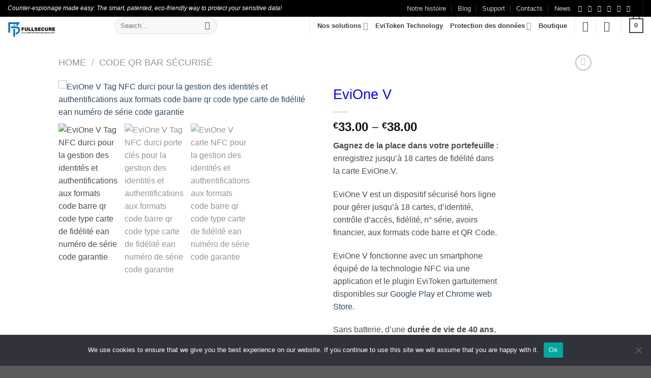

--- FILE ---
content_type: text/html; charset=UTF-8
request_url: https://fullsecure.link/produit/evione-v/
body_size: 40169
content:
<!DOCTYPE html>
<html lang="en-GB" class="loading-site no-js">
<head>
<meta charset="UTF-8" />
<link rel="profile" href="http://gmpg.org/xfn/11" />
<link rel="pingback" href="http://fullsecure.link/xmlrpc.php" />
<script>document.documentElement.className = document.documentElement.className + ' yes-js js_active js'</script>
<script>(function(html){html.className = html.className.replace(/\bno-js\b/,'js')})(document.documentElement);</script>
<meta name='robots' content='index, follow, max-image-preview:large, max-snippet:-1, max-video-preview:-1' />
<meta name="viewport" content="width=device-width, initial-scale=1" /><script>window._wca = window._wca || [];</script>
<!-- This site is optimized with the Yoast SEO plugin v24.4 - https://yoast.com/wordpress/plugins/seo/ -->
<title>EviOne V - FullSecure Gestionnaire d&#039;identité digital, carte accés, fidélité...</title>
<meta name="description" content="EviOne V: Dispositif sécurisé hors ligne pour gérer jusqu&#039;à 18 cartes, d&#039;identité, contrôle d&#039;accès, fidélité, n° série, avoirs, aux formats barre &amp; qr code" />
<link rel="canonical" href="http://fullsecure.link/produit/evione-v/" />
<meta property="og:locale" content="en_GB" />
<meta property="og:type" content="article" />
<meta property="og:title" content="EviOne V - FullSecure Gestionnaire d&#039;identité digital, carte accés, fidélité..." />
<meta property="og:description" content="EviOne V: Dispositif sécurisé hors ligne pour gérer jusqu&#039;à 18 cartes, d&#039;identité, contrôle d&#039;accès, fidélité, n° série, avoirs, aux formats barre &amp; qr code" />
<meta property="og:url" content="http://fullsecure.link/produit/evione-v/" />
<meta property="og:site_name" content="FullSecure" />
<meta property="article:modified_time" content="2019-12-12T17:46:35+00:00" />
<meta property="og:image" content="http://fullsecure.link/wp-content/uploads/2019/12/EviOne-V-Tag-NFC-pour-la-gestion-des-identités-et-authentifications-aux-formats-code-barre-qr-code-type-carte-de-fidélité-ean-numéro-de-série-code-garantie.png" />
<meta property="og:image:width" content="517" />
<meta property="og:image:height" content="517" />
<meta property="og:image:type" content="image/png" />
<meta name="twitter:card" content="summary_large_image" />
<meta name="twitter:site" content="@freemindtronic" />
<meta name="twitter:label1" content="Estimated reading time" />
<meta name="twitter:data1" content="1 minute" />
<script type="application/ld+json" class="yoast-schema-graph">{"@context":"https://schema.org","@graph":[{"@type":"WebPage","@id":"http://fullsecure.link/produit/evione-v/","url":"http://fullsecure.link/produit/evione-v/","name":"EviOne V - FullSecure Gestionnaire d'identité digital, carte accés, fidélité...","isPartOf":{"@id":"https://fullsecure.link/#website"},"primaryImageOfPage":{"@id":"http://fullsecure.link/produit/evione-v/#primaryimage"},"image":{"@id":"http://fullsecure.link/produit/evione-v/#primaryimage"},"thumbnailUrl":"http://fullsecure.link/wp-content/uploads/2019/12/EviOne-V-Tag-NFC-pour-la-gestion-des-identités-et-authentifications-aux-formats-code-barre-qr-code-type-carte-de-fidélité-ean-numéro-de-série-code-garantie.png","datePublished":"2019-09-30T21:55:28+00:00","dateModified":"2019-12-12T17:46:35+00:00","description":"EviOne V: Dispositif sécurisé hors ligne pour gérer jusqu'à 18 cartes, d'identité, contrôle d'accès, fidélité, n° série, avoirs, aux formats barre & qr code","breadcrumb":{"@id":"http://fullsecure.link/produit/evione-v/#breadcrumb"},"inLanguage":"en-GB","potentialAction":[{"@type":"ReadAction","target":["http://fullsecure.link/produit/evione-v/"]}]},{"@type":"ImageObject","inLanguage":"en-GB","@id":"http://fullsecure.link/produit/evione-v/#primaryimage","url":"http://fullsecure.link/wp-content/uploads/2019/12/EviOne-V-Tag-NFC-pour-la-gestion-des-identités-et-authentifications-aux-formats-code-barre-qr-code-type-carte-de-fidélité-ean-numéro-de-série-code-garantie.png","contentUrl":"http://fullsecure.link/wp-content/uploads/2019/12/EviOne-V-Tag-NFC-pour-la-gestion-des-identités-et-authentifications-aux-formats-code-barre-qr-code-type-carte-de-fidélité-ean-numéro-de-série-code-garantie.png","width":517,"height":517,"caption":"EviOne V Tag NFC durci pour la gestion des identités et authentifications aux formats code barre qr code type carte de fidélité ean numéro de série code garantie"},{"@type":"BreadcrumbList","@id":"http://fullsecure.link/produit/evione-v/#breadcrumb","itemListElement":[{"@type":"ListItem","position":1,"name":"Accueil","item":"https://fullsecure.link/"},{"@type":"ListItem","position":2,"name":"Boutique","item":"https://fullsecure.link/boutique/"},{"@type":"ListItem","position":3,"name":"EviOne V"}]},{"@type":"WebSite","@id":"https://fullsecure.link/#website","url":"https://fullsecure.link/","name":"FullSecure","description":"Counter espionage made easy patented","potentialAction":[{"@type":"SearchAction","target":{"@type":"EntryPoint","urlTemplate":"https://fullsecure.link/?s={search_term_string}"},"query-input":{"@type":"PropertyValueSpecification","valueRequired":true,"valueName":"search_term_string"}}],"inLanguage":"en-GB"}]}</script>
<!-- / Yoast SEO plugin. -->
<link rel='dns-prefetch' href='//www.googletagmanager.com' />
<link rel='dns-prefetch' href='//stats.wp.com' />
<link rel='dns-prefetch' href='//widgets.wp.com' />
<link rel='dns-prefetch' href='//s0.wp.com' />
<link rel='dns-prefetch' href='//0.gravatar.com' />
<link rel='dns-prefetch' href='//1.gravatar.com' />
<link rel='dns-prefetch' href='//2.gravatar.com' />
<link rel='dns-prefetch' href='//v0.wordpress.com' />
<link rel='preconnect' href='//c0.wp.com' />
<link rel='prefetch' href='http://fullsecure.link/wp-content/themes/flatsome/assets/js/flatsome.js?ver=e1ad26bd5672989785e1' />
<link rel='prefetch' href='http://fullsecure.link/wp-content/themes/flatsome/assets/js/chunk.slider.js?ver=3.19.9' />
<link rel='prefetch' href='http://fullsecure.link/wp-content/themes/flatsome/assets/js/chunk.popups.js?ver=3.19.9' />
<link rel='prefetch' href='http://fullsecure.link/wp-content/themes/flatsome/assets/js/chunk.tooltips.js?ver=3.19.9' />
<link rel='prefetch' href='http://fullsecure.link/wp-content/themes/flatsome/assets/js/woocommerce.js?ver=dd6035ce106022a74757' />
<link rel="alternate" type="application/rss+xml" title="FullSecure &raquo; Feed" href="http://fullsecure.link/feed/" />
<link rel="alternate" type="application/rss+xml" title="FullSecure &raquo; Comments Feed" href="http://fullsecure.link/comments/feed/" />
<link rel="alternate" type="application/rss+xml" title="FullSecure &raquo; EviOne V Comments Feed" href="http://fullsecure.link/produit/evione-v/feed/" />
<link rel="alternate" title="oEmbed (JSON)" type="application/json+oembed" href="http://fullsecure.link/wp-json/oembed/1.0/embed?url=http%3A%2F%2Ffullsecure.link%2Fproduit%2Fevione-v%2F" />
<link rel="alternate" title="oEmbed (XML)" type="text/xml+oembed" href="http://fullsecure.link/wp-json/oembed/1.0/embed?url=http%3A%2F%2Ffullsecure.link%2Fproduit%2Fevione-v%2F&#038;format=xml" />
<style id='wp-img-auto-sizes-contain-inline-css' type='text/css'>
img:is([sizes=auto i],[sizes^="auto," i]){contain-intrinsic-size:3000px 1500px}
/*# sourceURL=wp-img-auto-sizes-contain-inline-css */
</style>
<style id='wp-block-library-inline-css' type='text/css'>
:root{--wp-block-synced-color:#7a00df;--wp-block-synced-color--rgb:122,0,223;--wp-bound-block-color:var(--wp-block-synced-color);--wp-editor-canvas-background:#ddd;--wp-admin-theme-color:#007cba;--wp-admin-theme-color--rgb:0,124,186;--wp-admin-theme-color-darker-10:#006ba1;--wp-admin-theme-color-darker-10--rgb:0,107,160.5;--wp-admin-theme-color-darker-20:#005a87;--wp-admin-theme-color-darker-20--rgb:0,90,135;--wp-admin-border-width-focus:2px}@media (min-resolution:192dpi){:root{--wp-admin-border-width-focus:1.5px}}.wp-element-button{cursor:pointer}:root .has-very-light-gray-background-color{background-color:#eee}:root .has-very-dark-gray-background-color{background-color:#313131}:root .has-very-light-gray-color{color:#eee}:root .has-very-dark-gray-color{color:#313131}:root .has-vivid-green-cyan-to-vivid-cyan-blue-gradient-background{background:linear-gradient(135deg,#00d084,#0693e3)}:root .has-purple-crush-gradient-background{background:linear-gradient(135deg,#34e2e4,#4721fb 50%,#ab1dfe)}:root .has-hazy-dawn-gradient-background{background:linear-gradient(135deg,#faaca8,#dad0ec)}:root .has-subdued-olive-gradient-background{background:linear-gradient(135deg,#fafae1,#67a671)}:root .has-atomic-cream-gradient-background{background:linear-gradient(135deg,#fdd79a,#004a59)}:root .has-nightshade-gradient-background{background:linear-gradient(135deg,#330968,#31cdcf)}:root .has-midnight-gradient-background{background:linear-gradient(135deg,#020381,#2874fc)}:root{--wp--preset--font-size--normal:16px;--wp--preset--font-size--huge:42px}.has-regular-font-size{font-size:1em}.has-larger-font-size{font-size:2.625em}.has-normal-font-size{font-size:var(--wp--preset--font-size--normal)}.has-huge-font-size{font-size:var(--wp--preset--font-size--huge)}.has-text-align-center{text-align:center}.has-text-align-left{text-align:left}.has-text-align-right{text-align:right}.has-fit-text{white-space:nowrap!important}#end-resizable-editor-section{display:none}.aligncenter{clear:both}.items-justified-left{justify-content:flex-start}.items-justified-center{justify-content:center}.items-justified-right{justify-content:flex-end}.items-justified-space-between{justify-content:space-between}.screen-reader-text{border:0;clip-path:inset(50%);height:1px;margin:-1px;overflow:hidden;padding:0;position:absolute;width:1px;word-wrap:normal!important}.screen-reader-text:focus{background-color:#ddd;clip-path:none;color:#444;display:block;font-size:1em;height:auto;left:5px;line-height:normal;padding:15px 23px 14px;text-decoration:none;top:5px;width:auto;z-index:100000}html :where(.has-border-color){border-style:solid}html :where([style*=border-top-color]){border-top-style:solid}html :where([style*=border-right-color]){border-right-style:solid}html :where([style*=border-bottom-color]){border-bottom-style:solid}html :where([style*=border-left-color]){border-left-style:solid}html :where([style*=border-width]){border-style:solid}html :where([style*=border-top-width]){border-top-style:solid}html :where([style*=border-right-width]){border-right-style:solid}html :where([style*=border-bottom-width]){border-bottom-style:solid}html :where([style*=border-left-width]){border-left-style:solid}html :where(img[class*=wp-image-]){height:auto;max-width:100%}:where(figure){margin:0 0 1em}html :where(.is-position-sticky){--wp-admin--admin-bar--position-offset:var(--wp-admin--admin-bar--height,0px)}@media screen and (max-width:600px){html :where(.is-position-sticky){--wp-admin--admin-bar--position-offset:0px}}
/*# sourceURL=wp-block-library-inline-css */
</style><link rel='stylesheet' id='wc-blocks-style-css' href='https://c0.wp.com/p/woocommerce/9.6.2/assets/client/blocks/wc-blocks.css' type='text/css' media='all' />
<!-- <link rel='stylesheet' id='jquery-selectBox-css' href='http://fullsecure.link/wp-content/plugins/yith-woocommerce-wishlist/assets/css/jquery.selectBox.css?ver=1.2.0' type='text/css' media='all' /> -->
<!-- <link rel='stylesheet' id='woocommerce_prettyPhoto_css-css' href='//fullsecure.link/wp-content/plugins/woocommerce/assets/css/prettyPhoto.css?ver=3.1.6' type='text/css' media='all' /> -->
<!-- <link rel='stylesheet' id='yith-wcwl-main-css' href='http://fullsecure.link/wp-content/plugins/yith-woocommerce-wishlist/assets/css/style.css?ver=4.2.0' type='text/css' media='all' /> -->
<link rel="stylesheet" type="text/css" href="//fullsecure.link/wp-content/cache/wpfc-minified/1gc11j14/bmscg.css" media="all"/>
<style id='yith-wcwl-main-inline-css' type='text/css'>
:root { --rounded-corners-radius: 16px; --add-to-cart-rounded-corners-radius: 16px; --feedback-duration: 3s } 
:root { --rounded-corners-radius: 16px; --add-to-cart-rounded-corners-radius: 16px; --feedback-duration: 3s } 
:root { --rounded-corners-radius: 16px; --add-to-cart-rounded-corners-radius: 16px; --feedback-duration: 3s } 
:root { --rounded-corners-radius: 16px; --add-to-cart-rounded-corners-radius: 16px; --feedback-duration: 3s } 
/*# sourceURL=yith-wcwl-main-inline-css */
</style>
<style id='global-styles-inline-css' type='text/css'>
:root{--wp--preset--aspect-ratio--square: 1;--wp--preset--aspect-ratio--4-3: 4/3;--wp--preset--aspect-ratio--3-4: 3/4;--wp--preset--aspect-ratio--3-2: 3/2;--wp--preset--aspect-ratio--2-3: 2/3;--wp--preset--aspect-ratio--16-9: 16/9;--wp--preset--aspect-ratio--9-16: 9/16;--wp--preset--color--black: #000000;--wp--preset--color--cyan-bluish-gray: #abb8c3;--wp--preset--color--white: #ffffff;--wp--preset--color--pale-pink: #f78da7;--wp--preset--color--vivid-red: #cf2e2e;--wp--preset--color--luminous-vivid-orange: #ff6900;--wp--preset--color--luminous-vivid-amber: #fcb900;--wp--preset--color--light-green-cyan: #7bdcb5;--wp--preset--color--vivid-green-cyan: #00d084;--wp--preset--color--pale-cyan-blue: #8ed1fc;--wp--preset--color--vivid-cyan-blue: #0693e3;--wp--preset--color--vivid-purple: #9b51e0;--wp--preset--color--primary: #0000ff;--wp--preset--color--secondary: #000000;--wp--preset--color--success: #ffcc66;--wp--preset--color--alert: #990018;--wp--preset--gradient--vivid-cyan-blue-to-vivid-purple: linear-gradient(135deg,rgb(6,147,227) 0%,rgb(155,81,224) 100%);--wp--preset--gradient--light-green-cyan-to-vivid-green-cyan: linear-gradient(135deg,rgb(122,220,180) 0%,rgb(0,208,130) 100%);--wp--preset--gradient--luminous-vivid-amber-to-luminous-vivid-orange: linear-gradient(135deg,rgb(252,185,0) 0%,rgb(255,105,0) 100%);--wp--preset--gradient--luminous-vivid-orange-to-vivid-red: linear-gradient(135deg,rgb(255,105,0) 0%,rgb(207,46,46) 100%);--wp--preset--gradient--very-light-gray-to-cyan-bluish-gray: linear-gradient(135deg,rgb(238,238,238) 0%,rgb(169,184,195) 100%);--wp--preset--gradient--cool-to-warm-spectrum: linear-gradient(135deg,rgb(74,234,220) 0%,rgb(151,120,209) 20%,rgb(207,42,186) 40%,rgb(238,44,130) 60%,rgb(251,105,98) 80%,rgb(254,248,76) 100%);--wp--preset--gradient--blush-light-purple: linear-gradient(135deg,rgb(255,206,236) 0%,rgb(152,150,240) 100%);--wp--preset--gradient--blush-bordeaux: linear-gradient(135deg,rgb(254,205,165) 0%,rgb(254,45,45) 50%,rgb(107,0,62) 100%);--wp--preset--gradient--luminous-dusk: linear-gradient(135deg,rgb(255,203,112) 0%,rgb(199,81,192) 50%,rgb(65,88,208) 100%);--wp--preset--gradient--pale-ocean: linear-gradient(135deg,rgb(255,245,203) 0%,rgb(182,227,212) 50%,rgb(51,167,181) 100%);--wp--preset--gradient--electric-grass: linear-gradient(135deg,rgb(202,248,128) 0%,rgb(113,206,126) 100%);--wp--preset--gradient--midnight: linear-gradient(135deg,rgb(2,3,129) 0%,rgb(40,116,252) 100%);--wp--preset--font-size--small: 13px;--wp--preset--font-size--medium: 20px;--wp--preset--font-size--large: 36px;--wp--preset--font-size--x-large: 42px;--wp--preset--font-family--inter: "Inter", sans-serif;--wp--preset--font-family--cardo: Cardo;--wp--preset--spacing--20: 0.44rem;--wp--preset--spacing--30: 0.67rem;--wp--preset--spacing--40: 1rem;--wp--preset--spacing--50: 1.5rem;--wp--preset--spacing--60: 2.25rem;--wp--preset--spacing--70: 3.38rem;--wp--preset--spacing--80: 5.06rem;--wp--preset--shadow--natural: 6px 6px 9px rgba(0, 0, 0, 0.2);--wp--preset--shadow--deep: 12px 12px 50px rgba(0, 0, 0, 0.4);--wp--preset--shadow--sharp: 6px 6px 0px rgba(0, 0, 0, 0.2);--wp--preset--shadow--outlined: 6px 6px 0px -3px rgb(255, 255, 255), 6px 6px rgb(0, 0, 0);--wp--preset--shadow--crisp: 6px 6px 0px rgb(0, 0, 0);}:where(body) { margin: 0; }.wp-site-blocks > .alignleft { float: left; margin-right: 2em; }.wp-site-blocks > .alignright { float: right; margin-left: 2em; }.wp-site-blocks > .aligncenter { justify-content: center; margin-left: auto; margin-right: auto; }:where(.is-layout-flex){gap: 0.5em;}:where(.is-layout-grid){gap: 0.5em;}.is-layout-flow > .alignleft{float: left;margin-inline-start: 0;margin-inline-end: 2em;}.is-layout-flow > .alignright{float: right;margin-inline-start: 2em;margin-inline-end: 0;}.is-layout-flow > .aligncenter{margin-left: auto !important;margin-right: auto !important;}.is-layout-constrained > .alignleft{float: left;margin-inline-start: 0;margin-inline-end: 2em;}.is-layout-constrained > .alignright{float: right;margin-inline-start: 2em;margin-inline-end: 0;}.is-layout-constrained > .aligncenter{margin-left: auto !important;margin-right: auto !important;}.is-layout-constrained > :where(:not(.alignleft):not(.alignright):not(.alignfull)){margin-left: auto !important;margin-right: auto !important;}body .is-layout-flex{display: flex;}.is-layout-flex{flex-wrap: wrap;align-items: center;}.is-layout-flex > :is(*, div){margin: 0;}body .is-layout-grid{display: grid;}.is-layout-grid > :is(*, div){margin: 0;}body{padding-top: 0px;padding-right: 0px;padding-bottom: 0px;padding-left: 0px;}a:where(:not(.wp-element-button)){text-decoration: none;}:root :where(.wp-element-button, .wp-block-button__link){background-color: #32373c;border-width: 0;color: #fff;font-family: inherit;font-size: inherit;font-style: inherit;font-weight: inherit;letter-spacing: inherit;line-height: inherit;padding-top: calc(0.667em + 2px);padding-right: calc(1.333em + 2px);padding-bottom: calc(0.667em + 2px);padding-left: calc(1.333em + 2px);text-decoration: none;text-transform: inherit;}.has-black-color{color: var(--wp--preset--color--black) !important;}.has-cyan-bluish-gray-color{color: var(--wp--preset--color--cyan-bluish-gray) !important;}.has-white-color{color: var(--wp--preset--color--white) !important;}.has-pale-pink-color{color: var(--wp--preset--color--pale-pink) !important;}.has-vivid-red-color{color: var(--wp--preset--color--vivid-red) !important;}.has-luminous-vivid-orange-color{color: var(--wp--preset--color--luminous-vivid-orange) !important;}.has-luminous-vivid-amber-color{color: var(--wp--preset--color--luminous-vivid-amber) !important;}.has-light-green-cyan-color{color: var(--wp--preset--color--light-green-cyan) !important;}.has-vivid-green-cyan-color{color: var(--wp--preset--color--vivid-green-cyan) !important;}.has-pale-cyan-blue-color{color: var(--wp--preset--color--pale-cyan-blue) !important;}.has-vivid-cyan-blue-color{color: var(--wp--preset--color--vivid-cyan-blue) !important;}.has-vivid-purple-color{color: var(--wp--preset--color--vivid-purple) !important;}.has-primary-color{color: var(--wp--preset--color--primary) !important;}.has-secondary-color{color: var(--wp--preset--color--secondary) !important;}.has-success-color{color: var(--wp--preset--color--success) !important;}.has-alert-color{color: var(--wp--preset--color--alert) !important;}.has-black-background-color{background-color: var(--wp--preset--color--black) !important;}.has-cyan-bluish-gray-background-color{background-color: var(--wp--preset--color--cyan-bluish-gray) !important;}.has-white-background-color{background-color: var(--wp--preset--color--white) !important;}.has-pale-pink-background-color{background-color: var(--wp--preset--color--pale-pink) !important;}.has-vivid-red-background-color{background-color: var(--wp--preset--color--vivid-red) !important;}.has-luminous-vivid-orange-background-color{background-color: var(--wp--preset--color--luminous-vivid-orange) !important;}.has-luminous-vivid-amber-background-color{background-color: var(--wp--preset--color--luminous-vivid-amber) !important;}.has-light-green-cyan-background-color{background-color: var(--wp--preset--color--light-green-cyan) !important;}.has-vivid-green-cyan-background-color{background-color: var(--wp--preset--color--vivid-green-cyan) !important;}.has-pale-cyan-blue-background-color{background-color: var(--wp--preset--color--pale-cyan-blue) !important;}.has-vivid-cyan-blue-background-color{background-color: var(--wp--preset--color--vivid-cyan-blue) !important;}.has-vivid-purple-background-color{background-color: var(--wp--preset--color--vivid-purple) !important;}.has-primary-background-color{background-color: var(--wp--preset--color--primary) !important;}.has-secondary-background-color{background-color: var(--wp--preset--color--secondary) !important;}.has-success-background-color{background-color: var(--wp--preset--color--success) !important;}.has-alert-background-color{background-color: var(--wp--preset--color--alert) !important;}.has-black-border-color{border-color: var(--wp--preset--color--black) !important;}.has-cyan-bluish-gray-border-color{border-color: var(--wp--preset--color--cyan-bluish-gray) !important;}.has-white-border-color{border-color: var(--wp--preset--color--white) !important;}.has-pale-pink-border-color{border-color: var(--wp--preset--color--pale-pink) !important;}.has-vivid-red-border-color{border-color: var(--wp--preset--color--vivid-red) !important;}.has-luminous-vivid-orange-border-color{border-color: var(--wp--preset--color--luminous-vivid-orange) !important;}.has-luminous-vivid-amber-border-color{border-color: var(--wp--preset--color--luminous-vivid-amber) !important;}.has-light-green-cyan-border-color{border-color: var(--wp--preset--color--light-green-cyan) !important;}.has-vivid-green-cyan-border-color{border-color: var(--wp--preset--color--vivid-green-cyan) !important;}.has-pale-cyan-blue-border-color{border-color: var(--wp--preset--color--pale-cyan-blue) !important;}.has-vivid-cyan-blue-border-color{border-color: var(--wp--preset--color--vivid-cyan-blue) !important;}.has-vivid-purple-border-color{border-color: var(--wp--preset--color--vivid-purple) !important;}.has-primary-border-color{border-color: var(--wp--preset--color--primary) !important;}.has-secondary-border-color{border-color: var(--wp--preset--color--secondary) !important;}.has-success-border-color{border-color: var(--wp--preset--color--success) !important;}.has-alert-border-color{border-color: var(--wp--preset--color--alert) !important;}.has-vivid-cyan-blue-to-vivid-purple-gradient-background{background: var(--wp--preset--gradient--vivid-cyan-blue-to-vivid-purple) !important;}.has-light-green-cyan-to-vivid-green-cyan-gradient-background{background: var(--wp--preset--gradient--light-green-cyan-to-vivid-green-cyan) !important;}.has-luminous-vivid-amber-to-luminous-vivid-orange-gradient-background{background: var(--wp--preset--gradient--luminous-vivid-amber-to-luminous-vivid-orange) !important;}.has-luminous-vivid-orange-to-vivid-red-gradient-background{background: var(--wp--preset--gradient--luminous-vivid-orange-to-vivid-red) !important;}.has-very-light-gray-to-cyan-bluish-gray-gradient-background{background: var(--wp--preset--gradient--very-light-gray-to-cyan-bluish-gray) !important;}.has-cool-to-warm-spectrum-gradient-background{background: var(--wp--preset--gradient--cool-to-warm-spectrum) !important;}.has-blush-light-purple-gradient-background{background: var(--wp--preset--gradient--blush-light-purple) !important;}.has-blush-bordeaux-gradient-background{background: var(--wp--preset--gradient--blush-bordeaux) !important;}.has-luminous-dusk-gradient-background{background: var(--wp--preset--gradient--luminous-dusk) !important;}.has-pale-ocean-gradient-background{background: var(--wp--preset--gradient--pale-ocean) !important;}.has-electric-grass-gradient-background{background: var(--wp--preset--gradient--electric-grass) !important;}.has-midnight-gradient-background{background: var(--wp--preset--gradient--midnight) !important;}.has-small-font-size{font-size: var(--wp--preset--font-size--small) !important;}.has-medium-font-size{font-size: var(--wp--preset--font-size--medium) !important;}.has-large-font-size{font-size: var(--wp--preset--font-size--large) !important;}.has-x-large-font-size{font-size: var(--wp--preset--font-size--x-large) !important;}.has-inter-font-family{font-family: var(--wp--preset--font-family--inter) !important;}.has-cardo-font-family{font-family: var(--wp--preset--font-family--cardo) !important;}
/*# sourceURL=global-styles-inline-css */
</style>
<!-- <link rel='stylesheet' id='contact-form-7-css' href='http://fullsecure.link/wp-content/plugins/contact-form-7/includes/css/styles.css?ver=6.0.3' type='text/css' media='all' /> -->
<!-- <link rel='stylesheet' id='cookie-notice-front-css' href='http://fullsecure.link/wp-content/plugins/cookie-notice/css/front.min.css?ver=2.5.5' type='text/css' media='all' /> -->
<link rel="stylesheet" type="text/css" href="//fullsecure.link/wp-content/cache/wpfc-minified/ffud4tlb/bizw9.css" media="all"/>
<link rel='stylesheet' id='photoswipe-css' href='https://c0.wp.com/p/woocommerce/9.6.2/assets/css/photoswipe/photoswipe.min.css' type='text/css' media='all' />
<link rel='stylesheet' id='photoswipe-default-skin-css' href='https://c0.wp.com/p/woocommerce/9.6.2/assets/css/photoswipe/default-skin/default-skin.min.css' type='text/css' media='all' />
<style id='woocommerce-inline-inline-css' type='text/css'>
.woocommerce form .form-row .required { visibility: visible; }
/*# sourceURL=woocommerce-inline-inline-css */
</style>
<!-- <link rel='stylesheet' id='jquery-colorbox-css' href='http://fullsecure.link/wp-content/plugins/yith-woocommerce-compare/assets/css/colorbox.css?ver=1.4.21' type='text/css' media='all' /> -->
<link rel="stylesheet" type="text/css" href="//fullsecure.link/wp-content/cache/wpfc-minified/f42z9zwc/5tx4x.css" media="all"/>
<link rel='stylesheet' id='brands-styles-css' href='https://c0.wp.com/p/woocommerce/9.6.2/assets/css/brands.css' type='text/css' media='all' />
<!-- <link rel='stylesheet' id='flatsome-woocommerce-wishlist-css' href='http://fullsecure.link/wp-content/themes/flatsome/inc/integrations/wc-yith-wishlist/wishlist.css?ver=3.19.9' type='text/css' media='all' /> -->
<link rel="stylesheet" type="text/css" href="//fullsecure.link/wp-content/cache/wpfc-minified/drv0iv0t/5tx4x.css" media="all"/>
<link rel='stylesheet' id='jetpack_likes-css' href='https://c0.wp.com/p/jetpack/14.3/modules/likes/style.css' type='text/css' media='all' />
<link rel='stylesheet' id='dashicons-css' href='https://c0.wp.com/c/6.9/wp-includes/css/dashicons.min.css' type='text/css' media='all' />
<style id='dashicons-inline-css' type='text/css'>
[data-font="Dashicons"]:before {font-family: 'Dashicons' !important;content: attr(data-icon) !important;speak: none !important;font-weight: normal !important;font-variant: normal !important;text-transform: none !important;line-height: 1 !important;font-style: normal !important;-webkit-font-smoothing: antialiased !important;-moz-osx-font-smoothing: grayscale !important;}
/*# sourceURL=dashicons-inline-css */
</style>
<!-- <link rel='stylesheet' id='thwepof-public-style-css' href='http://fullsecure.link/wp-content/plugins/woo-extra-product-options/public/assets/css/thwepof-public.min.css?ver=6.9' type='text/css' media='all' /> -->
<!-- <link rel='stylesheet' id='jquery-ui-style-css' href='http://fullsecure.link/wp-content/plugins/woo-extra-product-options/public/assets/css/jquery-ui/jquery-ui.css?ver=6.9' type='text/css' media='all' /> -->
<!-- <link rel='stylesheet' id='flatsome-main-css' href='http://fullsecure.link/wp-content/themes/flatsome/assets/css/flatsome.css?ver=3.19.9' type='text/css' media='all' /> -->
<link rel="stylesheet" type="text/css" href="//fullsecure.link/wp-content/cache/wpfc-minified/1zazq6vm/bmscg.css" media="all"/>
<style id='flatsome-main-inline-css' type='text/css'>
@font-face {
font-family: "fl-icons";
font-display: block;
src: url(http://fullsecure.link/wp-content/themes/flatsome/assets/css/icons/fl-icons.eot?v=3.19.9);
src:
url(http://fullsecure.link/wp-content/themes/flatsome/assets/css/icons/fl-icons.eot#iefix?v=3.19.9) format("embedded-opentype"),
url(http://fullsecure.link/wp-content/themes/flatsome/assets/css/icons/fl-icons.woff2?v=3.19.9) format("woff2"),
url(http://fullsecure.link/wp-content/themes/flatsome/assets/css/icons/fl-icons.ttf?v=3.19.9) format("truetype"),
url(http://fullsecure.link/wp-content/themes/flatsome/assets/css/icons/fl-icons.woff?v=3.19.9) format("woff"),
url(http://fullsecure.link/wp-content/themes/flatsome/assets/css/icons/fl-icons.svg?v=3.19.9#fl-icons) format("svg");
}
/*# sourceURL=flatsome-main-inline-css */
</style>
<!-- <link rel='stylesheet' id='flatsome-shop-css' href='http://fullsecure.link/wp-content/themes/flatsome/assets/css/flatsome-shop.css?ver=3.19.9' type='text/css' media='all' /> -->
<!-- <link rel='stylesheet' id='flatsome-style-css' href='http://fullsecure.link/wp-content/themes/flatsome/style.css?ver=3.19.9' type='text/css' media='all' /> -->
<!-- <link rel='stylesheet' id='glossary-hint-css' href='http://fullsecure.link/wp-content/plugins/glossary-by-codeat/assets/css/tooltip-line.css?ver=2.2.40' type='text/css' media='all' /> -->
<link rel="stylesheet" type="text/css" href="//fullsecure.link/wp-content/cache/wpfc-minified/dig84hd2/5tx4x.css" media="all"/>
<script type="text/javascript">
window._nslDOMReady = function (callback) {
if ( document.readyState === "complete" || document.readyState === "interactive" ) {
callback();
} else {
document.addEventListener( "DOMContentLoaded", callback );
}
};
</script><script type="text/javascript" id="woocommerce-google-analytics-integration-gtag-js-after">
/* <![CDATA[ */
/* Google Analytics for WooCommerce (gtag.js) */
window.dataLayer = window.dataLayer || [];
function gtag(){dataLayer.push(arguments);}
// Set up default consent state.
for ( const mode of [{"analytics_storage":"denied","ad_storage":"denied","ad_user_data":"denied","ad_personalization":"denied","region":["AT","BE","BG","HR","CY","CZ","DK","EE","FI","FR","DE","GR","HU","IS","IE","IT","LV","LI","LT","LU","MT","NL","NO","PL","PT","RO","SK","SI","ES","SE","GB","CH"]}] || [] ) {
gtag( "consent", "default", { "wait_for_update": 500, ...mode } );
}
gtag("js", new Date());
gtag("set", "developer_id.dOGY3NW", true);
gtag("config", "UA-118399535-1", {"track_404":true,"allow_google_signals":true,"logged_in":false,"linker":{"domains":[],"allow_incoming":false},"custom_map":{"dimension1":"logged_in"}});
//# sourceURL=woocommerce-google-analytics-integration-gtag-js-after
/* ]]> */
</script>
<script type="text/javascript" id="cookie-notice-front-js-before">
/* <![CDATA[ */
var cnArgs = {"ajaxUrl":"http:\/\/fullsecure.link\/wp-admin\/admin-ajax.php","nonce":"f1593ed0bf","hideEffect":"fade","position":"bottom","onScroll":false,"onScrollOffset":100,"onClick":false,"cookieName":"cookie_notice_accepted","cookieTime":2592000,"cookieTimeRejected":2592000,"globalCookie":false,"redirection":false,"cache":true,"revokeCookies":false,"revokeCookiesOpt":"automatic"};
//# sourceURL=cookie-notice-front-js-before
/* ]]> */
</script>
<script src='//fullsecure.link/wp-content/cache/wpfc-minified/pcp1m00/5tx4x.js' type="text/javascript"></script>
<!-- <script type="text/javascript" src="http://fullsecure.link/wp-content/plugins/cookie-notice/js/front.min.js?ver=2.5.5" id="cookie-notice-front-js"></script> -->
<script type="text/javascript" src="https://c0.wp.com/c/6.9/wp-includes/js/jquery/jquery.min.js" id="jquery-core-js"></script>
<script type="text/javascript" src="https://c0.wp.com/c/6.9/wp-includes/js/jquery/jquery-migrate.min.js" id="jquery-migrate-js"></script>
<script type="text/javascript" src="https://c0.wp.com/p/woocommerce/9.6.2/assets/js/jquery-blockui/jquery.blockUI.min.js" id="jquery-blockui-js" data-wp-strategy="defer"></script>
<script type="text/javascript" id="wc-add-to-cart-js-extra">
/* <![CDATA[ */
var wc_add_to_cart_params = {"ajax_url":"/wp-admin/admin-ajax.php","wc_ajax_url":"/?wc-ajax=%%endpoint%%","i18n_view_cart":"View basket","cart_url":"http://fullsecure.link/boutique/panier/","is_cart":"","cart_redirect_after_add":"yes"};
//# sourceURL=wc-add-to-cart-js-extra
/* ]]> */
</script>
<script type="text/javascript" src="https://c0.wp.com/p/woocommerce/9.6.2/assets/js/frontend/add-to-cart.min.js" id="wc-add-to-cart-js" defer="defer" data-wp-strategy="defer"></script>
<script type="text/javascript" src="https://c0.wp.com/p/woocommerce/9.6.2/assets/js/flexslider/jquery.flexslider.min.js" id="flexslider-js" defer="defer" data-wp-strategy="defer"></script>
<script type="text/javascript" src="https://c0.wp.com/p/woocommerce/9.6.2/assets/js/photoswipe/photoswipe.min.js" id="photoswipe-js" defer="defer" data-wp-strategy="defer"></script>
<script type="text/javascript" src="https://c0.wp.com/p/woocommerce/9.6.2/assets/js/photoswipe/photoswipe-ui-default.min.js" id="photoswipe-ui-default-js" defer="defer" data-wp-strategy="defer"></script>
<script type="text/javascript" id="wc-single-product-js-extra">
/* <![CDATA[ */
var wc_single_product_params = {"i18n_required_rating_text":"Please select a rating","i18n_product_gallery_trigger_text":"View full-screen image gallery","review_rating_required":"yes","flexslider":{"rtl":false,"animation":"slide","smoothHeight":true,"directionNav":false,"controlNav":"thumbnails","slideshow":false,"animationSpeed":500,"animationLoop":false,"allowOneSlide":false},"zoom_enabled":"","zoom_options":[],"photoswipe_enabled":"1","photoswipe_options":{"shareEl":false,"closeOnScroll":false,"history":false,"hideAnimationDuration":0,"showAnimationDuration":0},"flexslider_enabled":"1"};
//# sourceURL=wc-single-product-js-extra
/* ]]> */
</script>
<script type="text/javascript" src="https://c0.wp.com/p/woocommerce/9.6.2/assets/js/frontend/single-product.min.js" id="wc-single-product-js" defer="defer" data-wp-strategy="defer"></script>
<script type="text/javascript" src="https://c0.wp.com/p/woocommerce/9.6.2/assets/js/js-cookie/js.cookie.min.js" id="js-cookie-js" data-wp-strategy="defer"></script>
<script type="text/javascript" src="https://stats.wp.com/s-202550.js" id="woocommerce-analytics-js" defer="defer" data-wp-strategy="defer"></script>
<link rel="https://api.w.org/" href="http://fullsecure.link/wp-json/" /><link rel="alternate" title="JSON" type="application/json" href="http://fullsecure.link/wp-json/wp/v2/product/11901" /><link rel="EditURI" type="application/rsd+xml" title="RSD" href="http://fullsecure.link/xmlrpc.php?rsd" />
<meta name="generator" content="WordPress 6.9" />
<meta name="generator" content="WooCommerce 9.6.2" />
<style>img#wpstats{display:none}</style>
<noscript><style>.woocommerce-product-gallery{ opacity: 1 !important; }</style></noscript>
<style type="text/css">.broken_link, a.broken_link {
text-decoration: line-through;
}</style><style class='wp-fonts-local' type='text/css'>
@font-face{font-family:Inter;font-style:normal;font-weight:300 900;font-display:fallback;src:url('http://fullsecure.link/wp-content/plugins/woocommerce/assets/fonts/Inter-VariableFont_slnt,wght.woff2') format('woff2');font-stretch:normal;}
@font-face{font-family:Cardo;font-style:normal;font-weight:400;font-display:fallback;src:url('http://fullsecure.link/wp-content/plugins/woocommerce/assets/fonts/cardo_normal_400.woff2') format('woff2');}
</style>
<link rel="icon" href="http://fullsecure.link/wp-content/uploads/2023/12/cropped-logo-fullsecure-only-final-version-32x32.png" sizes="32x32" />
<link rel="icon" href="http://fullsecure.link/wp-content/uploads/2023/12/cropped-logo-fullsecure-only-final-version-192x192.png" sizes="192x192" />
<link rel="apple-touch-icon" href="http://fullsecure.link/wp-content/uploads/2023/12/cropped-logo-fullsecure-only-final-version-180x180.png" />
<meta name="msapplication-TileImage" content="http://fullsecure.link/wp-content/uploads/2023/12/cropped-logo-fullsecure-only-final-version-270x270.png" />
<style type="text/css">div.nsl-container[data-align="left"] {
text-align: left;
}
div.nsl-container[data-align="center"] {
text-align: center;
}
div.nsl-container[data-align="right"] {
text-align: right;
}
div.nsl-container div.nsl-container-buttons a[data-plugin="nsl"] {
text-decoration: none;
box-shadow: none;
border: 0;
}
div.nsl-container .nsl-container-buttons {
display: flex;
padding: 5px 0;
}
div.nsl-container.nsl-container-block .nsl-container-buttons {
display: inline-grid;
grid-template-columns: minmax(145px, auto);
}
div.nsl-container-block-fullwidth .nsl-container-buttons {
flex-flow: column;
align-items: center;
}
div.nsl-container-block-fullwidth .nsl-container-buttons a,
div.nsl-container-block .nsl-container-buttons a {
flex: 1 1 auto;
display: block;
margin: 5px 0;
width: 100%;
}
div.nsl-container-inline {
margin: -5px;
text-align: left;
}
div.nsl-container-inline .nsl-container-buttons {
justify-content: center;
flex-wrap: wrap;
}
div.nsl-container-inline .nsl-container-buttons a {
margin: 5px;
display: inline-block;
}
div.nsl-container-grid .nsl-container-buttons {
flex-flow: row;
align-items: center;
flex-wrap: wrap;
}
div.nsl-container-grid .nsl-container-buttons a {
flex: 1 1 auto;
display: block;
margin: 5px;
max-width: 280px;
width: 100%;
}
@media only screen and (min-width: 650px) {
div.nsl-container-grid .nsl-container-buttons a {
width: auto;
}
}
div.nsl-container .nsl-button {
cursor: pointer;
vertical-align: top;
border-radius: 4px;
}
div.nsl-container .nsl-button-default {
color: #fff;
display: flex;
}
div.nsl-container .nsl-button-icon {
display: inline-block;
}
div.nsl-container .nsl-button-svg-container {
flex: 0 0 auto;
padding: 8px;
display: flex;
align-items: center;
}
div.nsl-container svg {
height: 24px;
width: 24px;
vertical-align: top;
}
div.nsl-container .nsl-button-default div.nsl-button-label-container {
margin: 0 24px 0 12px;
padding: 10px 0;
font-family: Helvetica, Arial, sans-serif;
font-size: 16px;
line-height: 20px;
letter-spacing: .25px;
overflow: hidden;
text-align: center;
text-overflow: clip;
white-space: nowrap;
flex: 1 1 auto;
-webkit-font-smoothing: antialiased;
-moz-osx-font-smoothing: grayscale;
text-transform: none;
display: inline-block;
}
div.nsl-container .nsl-button-google[data-skin="dark"] .nsl-button-svg-container {
margin: 1px;
padding: 7px;
border-radius: 3px;
background: #fff;
}
div.nsl-container .nsl-button-google[data-skin="light"] {
border-radius: 1px;
box-shadow: 0 1px 5px 0 rgba(0, 0, 0, .25);
color: RGBA(0, 0, 0, 0.54);
}
div.nsl-container .nsl-button-apple .nsl-button-svg-container {
padding: 0 6px;
}
div.nsl-container .nsl-button-apple .nsl-button-svg-container svg {
height: 40px;
width: auto;
}
div.nsl-container .nsl-button-apple[data-skin="light"] {
color: #000;
box-shadow: 0 0 0 1px #000;
}
div.nsl-container .nsl-button-facebook[data-skin="white"] {
color: #000;
box-shadow: inset 0 0 0 1px #000;
}
div.nsl-container .nsl-button-facebook[data-skin="light"] {
color: #1877F2;
box-shadow: inset 0 0 0 1px #1877F2;
}
div.nsl-container .nsl-button-spotify[data-skin="white"] {
color: #191414;
box-shadow: inset 0 0 0 1px #191414;
}
div.nsl-container .nsl-button-apple div.nsl-button-label-container {
font-size: 17px;
font-family: -apple-system, BlinkMacSystemFont, "Segoe UI", Roboto, Helvetica, Arial, sans-serif, "Apple Color Emoji", "Segoe UI Emoji", "Segoe UI Symbol";
}
div.nsl-container .nsl-button-slack div.nsl-button-label-container {
font-size: 17px;
font-family: -apple-system, BlinkMacSystemFont, "Segoe UI", Roboto, Helvetica, Arial, sans-serif, "Apple Color Emoji", "Segoe UI Emoji", "Segoe UI Symbol";
}
div.nsl-container .nsl-button-slack[data-skin="light"] {
color: #000000;
box-shadow: inset 0 0 0 1px #DDDDDD;
}
div.nsl-container .nsl-button-tiktok[data-skin="light"] {
color: #161823;
box-shadow: 0 0 0 1px rgba(22, 24, 35, 0.12);
}
div.nsl-container .nsl-button-kakao {
color: rgba(0, 0, 0, 0.85);
}
.nsl-clear {
clear: both;
}
.nsl-container {
clear: both;
}
.nsl-disabled-provider .nsl-button {
filter: grayscale(1);
opacity: 0.8;
}
/*Button align start*/
div.nsl-container-inline[data-align="left"] .nsl-container-buttons {
justify-content: flex-start;
}
div.nsl-container-inline[data-align="center"] .nsl-container-buttons {
justify-content: center;
}
div.nsl-container-inline[data-align="right"] .nsl-container-buttons {
justify-content: flex-end;
}
div.nsl-container-grid[data-align="left"] .nsl-container-buttons {
justify-content: flex-start;
}
div.nsl-container-grid[data-align="center"] .nsl-container-buttons {
justify-content: center;
}
div.nsl-container-grid[data-align="right"] .nsl-container-buttons {
justify-content: flex-end;
}
div.nsl-container-grid[data-align="space-around"] .nsl-container-buttons {
justify-content: space-around;
}
div.nsl-container-grid[data-align="space-between"] .nsl-container-buttons {
justify-content: space-between;
}
/* Button align end*/
/* Redirect */
#nsl-redirect-overlay {
display: flex;
flex-direction: column;
justify-content: center;
align-items: center;
position: fixed;
z-index: 1000000;
left: 0;
top: 0;
width: 100%;
height: 100%;
backdrop-filter: blur(1px);
background-color: RGBA(0, 0, 0, .32);;
}
#nsl-redirect-overlay-container {
display: flex;
flex-direction: column;
justify-content: center;
align-items: center;
background-color: white;
padding: 30px;
border-radius: 10px;
}
#nsl-redirect-overlay-spinner {
content: '';
display: block;
margin: 20px;
border: 9px solid RGBA(0, 0, 0, .6);
border-top: 9px solid #fff;
border-radius: 50%;
box-shadow: inset 0 0 0 1px RGBA(0, 0, 0, .6), 0 0 0 1px RGBA(0, 0, 0, .6);
width: 40px;
height: 40px;
animation: nsl-loader-spin 2s linear infinite;
}
@keyframes nsl-loader-spin {
0% {
transform: rotate(0deg)
}
to {
transform: rotate(360deg)
}
}
#nsl-redirect-overlay-title {
font-family: -apple-system, BlinkMacSystemFont, "Segoe UI", Roboto, Oxygen-Sans, Ubuntu, Cantarell, "Helvetica Neue", sans-serif;
font-size: 18px;
font-weight: bold;
color: #3C434A;
}
#nsl-redirect-overlay-text {
font-family: -apple-system, BlinkMacSystemFont, "Segoe UI", Roboto, Oxygen-Sans, Ubuntu, Cantarell, "Helvetica Neue", sans-serif;
text-align: center;
font-size: 14px;
color: #3C434A;
}
/* Redirect END*/</style><style type="text/css">/* Notice fallback */
#nsl-notices-fallback {
position: fixed;
right: 10px;
top: 10px;
z-index: 10000;
}
.admin-bar #nsl-notices-fallback {
top: 42px;
}
#nsl-notices-fallback > div {
position: relative;
background: #fff;
border-left: 4px solid #fff;
box-shadow: 0 1px 1px 0 rgba(0, 0, 0, .1);
margin: 5px 15px 2px;
padding: 1px 20px;
}
#nsl-notices-fallback > div.error {
display: block;
border-left-color: #dc3232;
}
#nsl-notices-fallback > div.updated {
display: block;
border-left-color: #46b450;
}
#nsl-notices-fallback p {
margin: .5em 0;
padding: 2px;
}
#nsl-notices-fallback > div:after {
position: absolute;
right: 5px;
top: 5px;
content: '\00d7';
display: block;
height: 16px;
width: 16px;
line-height: 16px;
text-align: center;
font-size: 20px;
cursor: pointer;
}</style><style id="custom-css" type="text/css">:root {--primary-color: #0000ff;--fs-color-primary: #0000ff;--fs-color-secondary: #000000;--fs-color-success: #ffcc66;--fs-color-alert: #990018;--fs-experimental-link-color: #037cd2;--fs-experimental-link-color-hover: #0000ff;}.tooltipster-base {--tooltip-color: #fff;--tooltip-bg-color: #000;}.off-canvas-right .mfp-content, .off-canvas-left .mfp-content {--drawer-width: 300px;}.off-canvas .mfp-content.off-canvas-cart {--drawer-width: 360px;}.header-main{height: 50px}#logo img{max-height: 50px}#logo{width:181px;}#logo img{padding:9px 0;}.stuck #logo img{padding:4px 0;}.header-bottom{min-height: 51px}.header-top{min-height: 20px}.transparent .header-main{height: 265px}.transparent #logo img{max-height: 265px}.has-transparent + .page-title:first-of-type,.has-transparent + #main > .page-title,.has-transparent + #main > div > .page-title,.has-transparent + #main .page-header-wrapper:first-of-type .page-title{padding-top: 295px;}.header.show-on-scroll,.stuck .header-main{height:70px!important}.stuck #logo img{max-height: 70px!important}.search-form{ width: 53%;}.header-bg-color {background-color: #ffffff}.header-bottom {background-color: #707070}.top-bar-nav > li > a{line-height: 23px }.header-main .nav > li > a{line-height: 11px }.header-wrapper:not(.stuck) .header-main .header-nav{margin-top: -15px }.stuck .header-main .nav > li > a{line-height: 8px }.header-bottom-nav > li > a{line-height: 16px }@media (max-width: 549px) {.header-main{height: 70px}#logo img{max-height: 70px}}.nav-dropdown-has-arrow.nav-dropdown-has-border li.has-dropdown:before{border-bottom-color: #0000ff;}.nav .nav-dropdown{border-color: #0000ff }.nav-dropdown{border-radius:5px}.nav-dropdown{font-size:75%}.header-top{background-color:#000000!important;}body{color: #4d4d4d}h1,h2,h3,h4,h5,h6,.heading-font{color: #0000ff;}body{font-size: 100%;}@media screen and (max-width: 549px){body{font-size: 85%;}}body{font-family: ABeeZee, sans-serif;}body {font-weight: 400;font-style: normal;}.nav > li > a {font-family: Lato, sans-serif;}.mobile-sidebar-levels-2 .nav > li > ul > li > a {font-family: Lato, sans-serif;}.nav > li > a,.mobile-sidebar-levels-2 .nav > li > ul > li > a {font-weight: 700;font-style: normal;}h1,h2,h3,h4,h5,h6,.heading-font, .off-canvas-center .nav-sidebar.nav-vertical > li > a{font-family: "Anonymous Pro", sans-serif;}h1,h2,h3,h4,h5,h6,.heading-font,.banner h1,.banner h2 {font-weight: 400;font-style: normal;}.alt-font{font-family: ABeeZee, sans-serif;}.alt-font {font-weight: 400!important;font-style: italic!important;}button,.button{text-transform: none;}.nav > li > a, .links > li > a{text-transform: none;}.section-title span{text-transform: none;}h3.widget-title,span.widget-title{text-transform: none;}.header:not(.transparent) .top-bar-nav.nav > li > a:hover,.header:not(.transparent) .top-bar-nav.nav > li.active > a,.header:not(.transparent) .top-bar-nav.nav > li.current > a,.header:not(.transparent) .top-bar-nav.nav > li > a.active,.header:not(.transparent) .top-bar-nav.nav > li > a.current{color: #a1d9f3;}.top-bar-nav.nav-line-bottom > li > a:before,.top-bar-nav.nav-line-grow > li > a:before,.top-bar-nav.nav-line > li > a:before,.top-bar-nav.nav-box > li > a:hover,.top-bar-nav.nav-box > li.active > a,.top-bar-nav.nav-pills > li > a:hover,.top-bar-nav.nav-pills > li.active > a{color:#FFF!important;background-color: #a1d9f3;}.header:not(.transparent) .header-nav-main.nav > li > a {color: #404040;}.header:not(.transparent) .header-nav-main.nav > li > a:hover,.header:not(.transparent) .header-nav-main.nav > li.active > a,.header:not(.transparent) .header-nav-main.nav > li.current > a,.header:not(.transparent) .header-nav-main.nav > li > a.active,.header:not(.transparent) .header-nav-main.nav > li > a.current{color: #0000ff;}.header-nav-main.nav-line-bottom > li > a:before,.header-nav-main.nav-line-grow > li > a:before,.header-nav-main.nav-line > li > a:before,.header-nav-main.nav-box > li > a:hover,.header-nav-main.nav-box > li.active > a,.header-nav-main.nav-pills > li > a:hover,.header-nav-main.nav-pills > li.active > a{color:#FFF!important;background-color: #0000ff;}.header:not(.transparent) .header-bottom-nav.nav > li > a{color: #27211f;}.header:not(.transparent) .header-bottom-nav.nav > li > a:hover,.header:not(.transparent) .header-bottom-nav.nav > li.active > a,.header:not(.transparent) .header-bottom-nav.nav > li.current > a,.header:not(.transparent) .header-bottom-nav.nav > li > a.active,.header:not(.transparent) .header-bottom-nav.nav > li > a.current{color: #9a8555;}.header-bottom-nav.nav-line-bottom > li > a:before,.header-bottom-nav.nav-line-grow > li > a:before,.header-bottom-nav.nav-line > li > a:before,.header-bottom-nav.nav-box > li > a:hover,.header-bottom-nav.nav-box > li.active > a,.header-bottom-nav.nav-pills > li > a:hover,.header-bottom-nav.nav-pills > li.active > a{color:#FFF!important;background-color: #9a8555;}.widget:where(:not(.widget_shopping_cart)) a{color: #037cd2;}.widget:where(:not(.widget_shopping_cart)) a:hover{color: #0000ff;}.widget .tagcloud a:hover{border-color: #0000ff; background-color: #0000ff;}.has-equal-box-heights .box-image {padding-top: 99%;}input[type='submit'], input[type="button"], button:not(.icon), .button:not(.icon){border-radius: 99px!important}.shop-page-title.featured-title .title-bg{ background-image: url(http://fullsecure.link/wp-content/uploads/2019/12/EviOne-V-Tag-NFC-pour-la-gestion-des-identités-et-authentifications-aux-formats-code-barre-qr-code-type-carte-de-fidélité-ean-numéro-de-série-code-garantie.png)!important;}@media screen and (min-width: 550px){.products .box-vertical .box-image{min-width: 300px!important;width: 300px!important;}}.header-main .social-icons,.header-main .cart-icon strong,.header-main .menu-title,.header-main .header-button > .button.is-outline,.header-main .nav > li > a > i:not(.icon-angle-down){color: #404040!important;}.header-main .header-button > .button.is-outline,.header-main .cart-icon strong:after,.header-main .cart-icon strong{border-color: #404040!important;}.header-main .header-button > .button:not(.is-outline){background-color: #404040!important;}.header-main .current-dropdown .cart-icon strong,.header-main .header-button > .button:hover,.header-main .header-button > .button:hover i,.header-main .header-button > .button:hover span{color:#FFF!important;}.header-main .menu-title:hover,.header-main .social-icons a:hover,.header-main .header-button > .button.is-outline:hover,.header-main .nav > li > a:hover > i:not(.icon-angle-down){color: #0000ff!important;}.header-main .current-dropdown .cart-icon strong,.header-main .header-button > .button:hover{background-color: #0000ff!important;}.header-main .current-dropdown .cart-icon strong:after,.header-main .current-dropdown .cart-icon strong,.header-main .header-button > .button:hover{border-color: #0000ff!important;}.footer-2{background-color: #005a75}.page-title-small + main .product-container > .row{padding-top:0;}button[name='update_cart'] { display: none; }.nav-vertical-fly-out > li + li {border-top-width: 1px; border-top-style: solid;}.label-new.menu-item > a:after{content:"New";}.label-hot.menu-item > a:after{content:"Hot";}.label-sale.menu-item > a:after{content:"Sale";}.label-popular.menu-item > a:after{content:"Popular";}</style><style id="kirki-inline-styles">/* cyrillic */
@font-face {
font-family: 'Anonymous Pro';
font-style: normal;
font-weight: 400;
font-display: swap;
src: url(http://fullsecure.link/wp-content/fonts/anonymous-pro/rP2Bp2a15UIB7Un-bOeISG3pHl829RH9.woff2) format('woff2');
unicode-range: U+0301, U+0400-045F, U+0490-0491, U+04B0-04B1, U+2116;
}
/* greek */
@font-face {
font-family: 'Anonymous Pro';
font-style: normal;
font-weight: 400;
font-display: swap;
src: url(http://fullsecure.link/wp-content/fonts/anonymous-pro/rP2Bp2a15UIB7Un-bOeISG3pHlg29RH9.woff2) format('woff2');
unicode-range: U+0370-0377, U+037A-037F, U+0384-038A, U+038C, U+038E-03A1, U+03A3-03FF;
}
/* latin-ext */
@font-face {
font-family: 'Anonymous Pro';
font-style: normal;
font-weight: 400;
font-display: swap;
src: url(http://fullsecure.link/wp-content/fonts/anonymous-pro/rP2Bp2a15UIB7Un-bOeISG3pHlU29RH9.woff2) format('woff2');
unicode-range: U+0100-02BA, U+02BD-02C5, U+02C7-02CC, U+02CE-02D7, U+02DD-02FF, U+0304, U+0308, U+0329, U+1D00-1DBF, U+1E00-1E9F, U+1EF2-1EFF, U+2020, U+20A0-20AB, U+20AD-20C0, U+2113, U+2C60-2C7F, U+A720-A7FF;
}
/* latin */
@font-face {
font-family: 'Anonymous Pro';
font-style: normal;
font-weight: 400;
font-display: swap;
src: url(http://fullsecure.link/wp-content/fonts/anonymous-pro/rP2Bp2a15UIB7Un-bOeISG3pHls29Q.woff2) format('woff2');
unicode-range: U+0000-00FF, U+0131, U+0152-0153, U+02BB-02BC, U+02C6, U+02DA, U+02DC, U+0304, U+0308, U+0329, U+2000-206F, U+20AC, U+2122, U+2191, U+2193, U+2212, U+2215, U+FEFF, U+FFFD;
}/* latin-ext */
@font-face {
font-family: 'ABeeZee';
font-style: italic;
font-weight: 400;
font-display: swap;
src: url(http://fullsecure.link/wp-content/fonts/abeezee/esDT31xSG-6AGleN2tCUnJ8DKpE.woff2) format('woff2');
unicode-range: U+0100-02BA, U+02BD-02C5, U+02C7-02CC, U+02CE-02D7, U+02DD-02FF, U+0304, U+0308, U+0329, U+1D00-1DBF, U+1E00-1E9F, U+1EF2-1EFF, U+2020, U+20A0-20AB, U+20AD-20C0, U+2113, U+2C60-2C7F, U+A720-A7FF;
}
/* latin */
@font-face {
font-family: 'ABeeZee';
font-style: italic;
font-weight: 400;
font-display: swap;
src: url(http://fullsecure.link/wp-content/fonts/abeezee/esDT31xSG-6AGleN2tCUkp8D.woff2) format('woff2');
unicode-range: U+0000-00FF, U+0131, U+0152-0153, U+02BB-02BC, U+02C6, U+02DA, U+02DC, U+0304, U+0308, U+0329, U+2000-206F, U+20AC, U+2122, U+2191, U+2193, U+2212, U+2215, U+FEFF, U+FFFD;
}
/* latin-ext */
@font-face {
font-family: 'ABeeZee';
font-style: normal;
font-weight: 400;
font-display: swap;
src: url(http://fullsecure.link/wp-content/fonts/abeezee/esDR31xSG-6AGleN2tukkIcH.woff2) format('woff2');
unicode-range: U+0100-02BA, U+02BD-02C5, U+02C7-02CC, U+02CE-02D7, U+02DD-02FF, U+0304, U+0308, U+0329, U+1D00-1DBF, U+1E00-1E9F, U+1EF2-1EFF, U+2020, U+20A0-20AB, U+20AD-20C0, U+2113, U+2C60-2C7F, U+A720-A7FF;
}
/* latin */
@font-face {
font-family: 'ABeeZee';
font-style: normal;
font-weight: 400;
font-display: swap;
src: url(http://fullsecure.link/wp-content/fonts/abeezee/esDR31xSG-6AGleN2tWkkA.woff2) format('woff2');
unicode-range: U+0000-00FF, U+0131, U+0152-0153, U+02BB-02BC, U+02C6, U+02DA, U+02DC, U+0304, U+0308, U+0329, U+2000-206F, U+20AC, U+2122, U+2191, U+2193, U+2212, U+2215, U+FEFF, U+FFFD;
}/* latin-ext */
@font-face {
font-family: 'Lato';
font-style: normal;
font-weight: 700;
font-display: swap;
src: url(http://fullsecure.link/wp-content/fonts/lato/S6u9w4BMUTPHh6UVSwaPGR_p.woff2) format('woff2');
unicode-range: U+0100-02BA, U+02BD-02C5, U+02C7-02CC, U+02CE-02D7, U+02DD-02FF, U+0304, U+0308, U+0329, U+1D00-1DBF, U+1E00-1E9F, U+1EF2-1EFF, U+2020, U+20A0-20AB, U+20AD-20C0, U+2113, U+2C60-2C7F, U+A720-A7FF;
}
/* latin */
@font-face {
font-family: 'Lato';
font-style: normal;
font-weight: 700;
font-display: swap;
src: url(http://fullsecure.link/wp-content/fonts/lato/S6u9w4BMUTPHh6UVSwiPGQ.woff2) format('woff2');
unicode-range: U+0000-00FF, U+0131, U+0152-0153, U+02BB-02BC, U+02C6, U+02DA, U+02DC, U+0304, U+0308, U+0329, U+2000-206F, U+20AC, U+2122, U+2191, U+2193, U+2212, U+2215, U+FEFF, U+FFFD;
}</style></head>
<body class="wp-singular product-template-default single single-product postid-11901 wp-theme-flatsome theme-flatsome cookies-not-set woocommerce woocommerce-page woocommerce-demo-store woocommerce-no-js lightbox nav-dropdown-has-arrow nav-dropdown-has-shadow nav-dropdown-has-border">
<a class="skip-link screen-reader-text" href="#main">Skip to content</a>
<div id="wrapper">
<header id="header" class="header header-full-width has-sticky sticky-jump">
<div class="header-wrapper">
<div id="top-bar" class="header-top nav-dark">
<div class="flex-row container">
<div class="flex-col hide-for-medium flex-left">
<ul class="nav nav-left medium-nav-center nav-small  nav-divided">
<li class="html custom html_topbar_left"><i><em>Counter-espionage made easy: The smart, patented, eco-friendly way to protect your sensitive data!</em></i></li>          </ul>
</div>
<div class="flex-col hide-for-medium flex-center">
<ul class="nav nav-center nav-small  nav-divided">
</ul>
</div>
<div class="flex-col hide-for-medium flex-right">
<ul class="nav top-bar-nav nav-right nav-small  nav-divided">
<li id="menu-item-6443" class="menu-item menu-item-type-post_type menu-item-object-page menu-item-6443 menu-item-design-default"><a href="http://fullsecure.link/notre-historique/" class="nav-top-link">Notre histoire</a></li>
<li id="menu-item-6407" class="menu-item menu-item-type-post_type menu-item-object-page menu-item-6407 menu-item-design-default"><a href="http://fullsecure.link/blog/" class="nav-top-link">Blog</a></li>
<li id="menu-item-14509" class="menu-item menu-item-type-post_type menu-item-object-page menu-item-14509 menu-item-design-default"><a href="http://fullsecure.link/support/" class="nav-top-link">Support</a></li>
<li id="menu-item-6408" class="menu-item menu-item-type-post_type menu-item-object-page menu-item-6408 menu-item-design-default"><a href="http://fullsecure.link/contact-modification-compte/" class="nav-top-link">Contacts</a></li>
<li id="menu-item-7242" class="menu-item menu-item-type-post_type menu-item-object-page menu-item-7242 menu-item-design-default"><a href="http://fullsecure.link/news/" class="nav-top-link">News</a></li>
<li class="html header-social-icons ml-0">
<div class="social-icons follow-icons" ><a href="https://www.facebook.com/jgascuel" target="_blank" data-label="Facebook" class="icon plain facebook tooltip" title="Follow on Facebook" aria-label="Follow on Facebook" rel="noopener nofollow" ><i class="icon-facebook" ></i></a><a href="https://twitter.com/freemindtronic" data-label="Twitter" target="_blank" class="icon plain twitter tooltip" title="Follow on Twitter" aria-label="Follow on Twitter" rel="noopener nofollow" ><i class="icon-twitter" ></i></a><a href="mailto:service-clients@fullsecure.link" data-label="E-mail" target="_blank" class="icon plain email tooltip" title="Send us an email" aria-label="Send us an email" rel="nofollow noopener" ><i class="icon-envelop" ></i></a><a href="tel:+376804500" data-label="Phone" target="_blank" class="icon plain phone tooltip" title="Call us" aria-label="Call us" rel="nofollow noopener" ><i class="icon-phone" ></i></a><a href="https://www.linkedin.com/in/jacques-gascuel-33195828/" data-label="LinkedIn" target="_blank" class="icon plain linkedin tooltip" title="Follow on LinkedIn" aria-label="Follow on LinkedIn" rel="noopener nofollow" ><i class="icon-linkedin" ></i></a><a href="https://www.youtube.com/channel/UCxvuRpOWIWIhBXSvpW6B22A?view_as=subscriber" data-label="YouTube" target="_blank" class="icon plain youtube tooltip" title="Follow on YouTube" aria-label="Follow on YouTube" rel="noopener nofollow" ><i class="icon-youtube" ></i></a></div></li>
<li class="header-divider"></li>          </ul>
</div>
<div class="flex-col show-for-medium flex-grow">
<ul class="nav nav-center nav-small mobile-nav  nav-divided">
<li class="html custom html_topbar_left"><i><em>Counter-espionage made easy: The smart, patented, eco-friendly way to protect your sensitive data!</em></i></li>          </ul>
</div>
</div>
</div>
<div id="masthead" class="header-main ">
<div class="header-inner flex-row container logo-left medium-logo-center" role="navigation">
<!-- Logo -->
<div id="logo" class="flex-col logo">
<!-- Header logo -->
<a href="http://fullsecure.link/" title="FullSecure - Counter espionage made easy patented" rel="home">
<img width="1020" height="345" src="http://fullsecure.link/wp-content/uploads/2023/12/logo-fullsecure-counter-espionage-made-easy-header-1400x474.png" class="header_logo header-logo" alt="FullSecure"/><img  width="1020" height="345" src="http://fullsecure.link/wp-content/uploads/2023/12/logo-fullsecure-counter-espionage-made-easy-header-white-1400x474.png" class="header-logo-dark" alt="FullSecure"/></a>
</div>
<!-- Mobile Left Elements -->
<div class="flex-col show-for-medium flex-left">
<ul class="mobile-nav nav nav-left ">
<li class="nav-icon has-icon">
<a href="#" data-open="#main-menu" data-pos="left" data-bg="main-menu-overlay" data-color="" class="is-small" aria-label="Menu" aria-controls="main-menu" aria-expanded="false">
<i class="icon-menu" ></i>
<span class="menu-title uppercase hide-for-small">Menu</span>		</a>
</li>
</ul>
</div>
<!-- Left Elements -->
<div class="flex-col hide-for-medium flex-left
flex-grow">
<ul class="header-nav header-nav-main nav nav-left  nav-line-grow" >
<li class="header-search-form search-form html relative has-icon">
<div class="header-search-form-wrapper">
<div class="searchform-wrapper ux-search-box relative form-flat is-normal"><form role="search" method="get" class="searchform" action="http://fullsecure.link/">
<div class="flex-row relative">
<div class="flex-col flex-grow">
<label class="screen-reader-text" for="woocommerce-product-search-field-0">Search for:</label>
<input type="search" id="woocommerce-product-search-field-0" class="search-field mb-0" placeholder="Search&hellip;" value="" name="s" />
<input type="hidden" name="post_type" value="product" />
</div>
<div class="flex-col">
<button type="submit" value="Search" class="ux-search-submit submit-button secondary button  icon mb-0" aria-label="Submit">
<i class="icon-search" ></i>			</button>
</div>
</div>
<div class="live-search-results text-left z-top"></div>
</form>
</div>	</div>
</li>
</ul>
</div>
<!-- Right Elements -->
<div class="flex-col hide-for-medium flex-right">
<ul class="header-nav header-nav-main nav nav-right  nav-line-grow">
<li class="header-divider"></li><li id="menu-item-12037" class="menu-item menu-item-type-post_type menu-item-object-page menu-item-has-children menu-item-12037 menu-item-design-default has-dropdown"><a href="http://fullsecure.link/evitoken-nfc/" class="nav-top-link" aria-expanded="false" aria-haspopup="menu">Nos solutions<i class="icon-angle-down" ></i></a>
<ul class="sub-menu nav-dropdown nav-dropdown-bold">
<li id="menu-item-12028" class="menu-item menu-item-type-post_type menu-item-object-page menu-item-12028"><a href="http://fullsecure.link/solution-evialpha/">Solution EviAlpha</a></li>
<li id="menu-item-12030" class="menu-item menu-item-type-post_type menu-item-object-page menu-item-12030"><a href="http://fullsecure.link/evipro-nfc/">EviPro</a></li>
<li id="menu-item-13652" class="menu-item menu-item-type-post_type menu-item-object-page menu-item-13652"><a href="http://fullsecure.link/evione/">EviOne</a></li>
<li id="menu-item-12963" class="menu-item menu-item-type-post_type menu-item-object-page menu-item-12963"><a href="http://fullsecure.link/evikey-plus-nfc-descriptif/">EviKey+</a></li>
<li id="menu-item-13602" class="menu-item menu-item-type-custom menu-item-object-custom menu-item-13602"><a href="https://www.evivault.com/">EviVault</a></li>
</ul>
</li>
<li id="menu-item-11753" class="menu-item menu-item-type-post_type menu-item-object-page menu-item-home menu-item-11753 menu-item-design-default"><a href="http://fullsecure.link/" class="nav-top-link">EviToken Technology</a></li>
<li id="menu-item-11717" class="menu-item menu-item-type-post_type menu-item-object-page menu-item-has-children menu-item-11717 menu-item-design-default has-dropdown"><a href="http://fullsecure.link/protection-des-donnees/" class="nav-top-link" aria-expanded="false" aria-haspopup="menu">Protection des données<i class="icon-angle-down" ></i></a>
<ul class="sub-menu nav-dropdown nav-dropdown-bold">
<li id="menu-item-11713" class="menu-item menu-item-type-taxonomy menu-item-object-product_cat menu-item-11713"><a href="http://fullsecure.link/categorie-produit/mots-de-passe/">Mots de passe</a></li>
<li id="menu-item-11728" class="menu-item menu-item-type-taxonomy menu-item-object-product_cat menu-item-11728"><a href="http://fullsecure.link/categorie-produit/contacts-telephoniques/">Contacts téléphoniques</a></li>
<li id="menu-item-11740" class="menu-item menu-item-type-taxonomy menu-item-object-product_cat current-product-ancestor current-menu-parent current-product-parent menu-item-11740 active"><a href="http://fullsecure.link/categorie-produit/code-qr-bar-securise/">Cartes d&#8217;identification</a></li>
<li id="menu-item-11739" class="menu-item menu-item-type-taxonomy menu-item-object-product_cat menu-item-11739"><a href="http://fullsecure.link/categorie-produit/cryptomonnaies/">Cryptomonnaies</a></li>
<li id="menu-item-11737" class="menu-item menu-item-type-taxonomy menu-item-object-product_cat menu-item-11737"><a href="http://fullsecure.link/categorie-produit/informations-financieres-cb/">Informations financières CB</a></li>
<li id="menu-item-11761" class="menu-item menu-item-type-taxonomy menu-item-object-product_cat menu-item-11761"><a href="http://fullsecure.link/categorie-produit/connexion-automatique-web/">Connexion automatique WEB</a></li>
<li id="menu-item-11738" class="menu-item menu-item-type-taxonomy menu-item-object-product_cat menu-item-11738"><a href="http://fullsecure.link/categorie-produit/cles-de-chiffrement/">Clés de chiffrement</a></li>
<li id="menu-item-11771" class="menu-item menu-item-type-taxonomy menu-item-object-product_cat menu-item-11771"><a href="http://fullsecure.link/categorie-produit/cle-rsa/">Clé RSA</a></li>
<li id="menu-item-11775" class="menu-item menu-item-type-taxonomy menu-item-object-product_cat menu-item-11775"><a href="http://fullsecure.link/categorie-produit/messagerie-chiffree-pair-a-pair/">Messagerie chiffrée pair-à-pair (P2P)</a></li>
<li id="menu-item-11741" class="menu-item menu-item-type-taxonomy menu-item-object-product_cat menu-item-11741"><a href="http://fullsecure.link/categorie-produit/clavier-virtuel-evikeyboard/">Clavier virtuel EviKeyboard</a></li>
<li id="menu-item-11768" class="menu-item menu-item-type-taxonomy menu-item-object-product_cat menu-item-11768"><a href="http://fullsecure.link/categorie-produit/cles-usb-securisee-en-nfc/">Clés USB Sécurisées</a></li>
<li id="menu-item-11765" class="menu-item menu-item-type-taxonomy menu-item-object-product_cat menu-item-11765"><a href="http://fullsecure.link/categorie-produit/gestion-de-cles-usb/">Gestion de clés USB</a></li>
<li id="menu-item-11860" class="menu-item menu-item-type-taxonomy menu-item-object-product_cat menu-item-11860"><a href="http://fullsecure.link/categorie-produit/gestion-de-flotte-evitoken/">Gestion de flottes EviToken</a></li>
<li id="menu-item-11743" class="menu-item menu-item-type-taxonomy menu-item-object-product_cat menu-item-11743"><a href="http://fullsecure.link/categorie-produit/protection-des-disques-durs-et-ssd/">Protection des disques durs et SSD</a></li>
</ul>
</li>
<li id="menu-item-11747" class="menu-item menu-item-type-post_type menu-item-object-page current_page_parent menu-item-11747 menu-item-design-default"><a href="http://fullsecure.link/boutique/" class="nav-top-link">Boutique</a></li>
<li class="header-divider"></li><li class="header-wishlist-icon">
<a href="http://fullsecure.link/wishlist/" class="wishlist-link" title="Wishlist" aria-label="Wishlist" >
<i class="wishlist-icon icon-heart" ></i>
</a>
</li>
<li class="header-divider"></li>
<li class="account-item has-icon" >
<a href="https://fullsecure.link/boutique/mon-compte/" class="nav-top-link nav-top-not-logged-in is-small is-small" title="Login" aria-label="Login" data-open="#login-form-popup" >
<i class="icon-user" ></i>	</a>
</li>
<li class="header-divider"></li><li class="cart-item has-icon has-dropdown">
<a href="http://fullsecure.link/boutique/panier/" class="header-cart-link is-small" title="Basket" >
<span class="cart-icon image-icon">
<strong>0</strong>
</span>
</a>
<ul class="nav-dropdown nav-dropdown-bold">
<li class="html widget_shopping_cart">
<div class="widget_shopping_cart_content">
<div class="ux-mini-cart-empty flex flex-row-col text-center pt pb">
<div class="ux-mini-cart-empty-icon">
<svg xmlns="http://www.w3.org/2000/svg" viewBox="0 0 17 19" style="opacity:.1;height:80px;">
<path d="M8.5 0C6.7 0 5.3 1.2 5.3 2.7v2H2.1c-.3 0-.6.3-.7.7L0 18.2c0 .4.2.8.6.8h15.7c.4 0 .7-.3.7-.7v-.1L15.6 5.4c0-.3-.3-.6-.7-.6h-3.2v-2c0-1.6-1.4-2.8-3.2-2.8zM6.7 2.7c0-.8.8-1.4 1.8-1.4s1.8.6 1.8 1.4v2H6.7v-2zm7.5 3.4 1.3 11.5h-14L2.8 6.1h2.5v1.4c0 .4.3.7.7.7.4 0 .7-.3.7-.7V6.1h3.5v1.4c0 .4.3.7.7.7s.7-.3.7-.7V6.1h2.6z" fill-rule="evenodd" clip-rule="evenodd" fill="currentColor"></path>
</svg>
</div>
<p class="woocommerce-mini-cart__empty-message empty">No products in the basket.</p>
<p class="return-to-shop">
<a class="button primary wc-backward" href="http://fullsecure.link/boutique/">
Return to shop				</a>
</p>
</div>
</div>
</li>
</ul>
</li>
</ul>
</div>
<!-- Mobile Right Elements -->
<div class="flex-col show-for-medium flex-right">
<ul class="mobile-nav nav nav-right ">
<li class="header-wishlist-icon has-icon">
<a href="http://fullsecure.link/wishlist/" class="wishlist-link" title="Wishlist" aria-label="Wishlist" >
<i class="wishlist-icon icon-heart" ></i>
</a>
</li>
<li class="account-item has-icon">
<a href="https://fullsecure.link/boutique/mon-compte/" class="account-link-mobile is-small" title="My account" aria-label="My account" >
<i class="icon-user" ></i>	</a>
</li>
<li class="cart-item has-icon">
<a href="http://fullsecure.link/boutique/panier/" class="header-cart-link is-small off-canvas-toggle nav-top-link" title="Basket" data-open="#cart-popup" data-class="off-canvas-cart" data-pos="right" >
<span class="cart-icon image-icon">
<strong>0</strong>
</span>
</a>
<!-- Cart Sidebar Popup -->
<div id="cart-popup" class="mfp-hide">
<div class="cart-popup-inner inner-padding cart-popup-inner--sticky">
<div class="cart-popup-title text-center">
<span class="heading-font uppercase">Basket</span>
<div class="is-divider"></div>
</div>
<div class="widget_shopping_cart">
<div class="widget_shopping_cart_content">
<div class="ux-mini-cart-empty flex flex-row-col text-center pt pb">
<div class="ux-mini-cart-empty-icon">
<svg xmlns="http://www.w3.org/2000/svg" viewBox="0 0 17 19" style="opacity:.1;height:80px;">
<path d="M8.5 0C6.7 0 5.3 1.2 5.3 2.7v2H2.1c-.3 0-.6.3-.7.7L0 18.2c0 .4.2.8.6.8h15.7c.4 0 .7-.3.7-.7v-.1L15.6 5.4c0-.3-.3-.6-.7-.6h-3.2v-2c0-1.6-1.4-2.8-3.2-2.8zM6.7 2.7c0-.8.8-1.4 1.8-1.4s1.8.6 1.8 1.4v2H6.7v-2zm7.5 3.4 1.3 11.5h-14L2.8 6.1h2.5v1.4c0 .4.3.7.7.7.4 0 .7-.3.7-.7V6.1h3.5v1.4c0 .4.3.7.7.7s.7-.3.7-.7V6.1h2.6z" fill-rule="evenodd" clip-rule="evenodd" fill="currentColor"></path>
</svg>
</div>
<p class="woocommerce-mini-cart__empty-message empty">No products in the basket.</p>
<p class="return-to-shop">
<a class="button primary wc-backward" href="http://fullsecure.link/boutique/">
Return to shop				</a>
</p>
</div>
</div>
</div>
<div class="payment-icons inline-block"><div class="payment-icon"><svg version="1.1" xmlns="http://www.w3.org/2000/svg" xmlns:xlink="http://www.w3.org/1999/xlink"  viewBox="0 0 64 32">
<path d="M35.255 12.078h-2.396c-0.229 0-0.444 0.114-0.572 0.303l-3.306 4.868-1.4-4.678c-0.088-0.292-0.358-0.493-0.663-0.493h-2.355c-0.284 0-0.485 0.28-0.393 0.548l2.638 7.745-2.481 3.501c-0.195 0.275 0.002 0.655 0.339 0.655h2.394c0.227 0 0.439-0.111 0.569-0.297l7.968-11.501c0.191-0.275-0.006-0.652-0.341-0.652zM19.237 16.718c-0.23 1.362-1.311 2.276-2.691 2.276-0.691 0-1.245-0.223-1.601-0.644-0.353-0.417-0.485-1.012-0.374-1.674 0.214-1.35 1.313-2.294 2.671-2.294 0.677 0 1.227 0.225 1.589 0.65 0.365 0.428 0.509 1.027 0.404 1.686zM22.559 12.078h-2.384c-0.204 0-0.378 0.148-0.41 0.351l-0.104 0.666-0.166-0.241c-0.517-0.749-1.667-1-2.817-1-2.634 0-4.883 1.996-5.321 4.796-0.228 1.396 0.095 2.731 0.888 3.662 0.727 0.856 1.765 1.212 3.002 1.212 2.123 0 3.3-1.363 3.3-1.363l-0.106 0.662c-0.040 0.252 0.155 0.479 0.41 0.479h2.147c0.341 0 0.63-0.247 0.684-0.584l1.289-8.161c0.040-0.251-0.155-0.479-0.41-0.479zM8.254 12.135c-0.272 1.787-1.636 1.787-2.957 1.787h-0.751l0.527-3.336c0.031-0.202 0.205-0.35 0.41-0.35h0.345c0.899 0 1.747 0 2.185 0.511 0.262 0.307 0.341 0.761 0.242 1.388zM7.68 7.473h-4.979c-0.341 0-0.63 0.248-0.684 0.584l-2.013 12.765c-0.040 0.252 0.155 0.479 0.41 0.479h2.378c0.34 0 0.63-0.248 0.683-0.584l0.543-3.444c0.053-0.337 0.343-0.584 0.683-0.584h1.575c3.279 0 5.172-1.587 5.666-4.732 0.223-1.375 0.009-2.456-0.635-3.212-0.707-0.832-1.962-1.272-3.628-1.272zM60.876 7.823l-2.043 12.998c-0.040 0.252 0.155 0.479 0.41 0.479h2.055c0.34 0 0.63-0.248 0.683-0.584l2.015-12.765c0.040-0.252-0.155-0.479-0.41-0.479h-2.299c-0.205 0.001-0.379 0.148-0.41 0.351zM54.744 16.718c-0.23 1.362-1.311 2.276-2.691 2.276-0.691 0-1.245-0.223-1.601-0.644-0.353-0.417-0.485-1.012-0.374-1.674 0.214-1.35 1.313-2.294 2.671-2.294 0.677 0 1.227 0.225 1.589 0.65 0.365 0.428 0.509 1.027 0.404 1.686zM58.066 12.078h-2.384c-0.204 0-0.378 0.148-0.41 0.351l-0.104 0.666-0.167-0.241c-0.516-0.749-1.667-1-2.816-1-2.634 0-4.883 1.996-5.321 4.796-0.228 1.396 0.095 2.731 0.888 3.662 0.727 0.856 1.765 1.212 3.002 1.212 2.123 0 3.3-1.363 3.3-1.363l-0.106 0.662c-0.040 0.252 0.155 0.479 0.41 0.479h2.147c0.341 0 0.63-0.247 0.684-0.584l1.289-8.161c0.040-0.252-0.156-0.479-0.41-0.479zM43.761 12.135c-0.272 1.787-1.636 1.787-2.957 1.787h-0.751l0.527-3.336c0.031-0.202 0.205-0.35 0.41-0.35h0.345c0.899 0 1.747 0 2.185 0.511 0.261 0.307 0.34 0.761 0.241 1.388zM43.187 7.473h-4.979c-0.341 0-0.63 0.248-0.684 0.584l-2.013 12.765c-0.040 0.252 0.156 0.479 0.41 0.479h2.554c0.238 0 0.441-0.173 0.478-0.408l0.572-3.619c0.053-0.337 0.343-0.584 0.683-0.584h1.575c3.279 0 5.172-1.587 5.666-4.732 0.223-1.375 0.009-2.456-0.635-3.212-0.707-0.832-1.962-1.272-3.627-1.272z"></path>
</svg>
</div></div>  </div>
</div>
</li>
</ul>
</div>
</div>
</div>
<div class="header-bg-container fill"><div class="header-bg-image fill"></div><div class="header-bg-color fill"></div></div>		</div>
</header>
<div class="page-title shop-page-title product-page-title">
<div class="page-title-inner flex-row medium-flex-wrap container">
<div class="flex-col flex-grow medium-text-center">
<div class="is-large">
<nav class="woocommerce-breadcrumb breadcrumbs uppercase"><a href="http://fullsecure.link">Home</a> <span class="divider">&#47;</span> <a href="http://fullsecure.link/categorie-produit/code-qr-bar-securise/">Code Qr Bar sécurisé</a></nav></div>
</div>
<div class="flex-col medium-text-center">
<ul class="next-prev-thumbs is-small ">         <li class="prod-dropdown has-dropdown">
<a href="http://fullsecure.link/produit/evilite-nfc/" rel="next" class="button icon is-outline circle">
<i class="icon-angle-right" ></i>              </a>
<div class="nav-dropdown">
<a title="Evilite NFC" href="http://fullsecure.link/produit/evilite-nfc/">
<img width="100" height="100" src="data:image/svg+xml,%3Csvg%20viewBox%3D%220%200%20100%20100%22%20xmlns%3D%22http%3A%2F%2Fwww.w3.org%2F2000%2Fsvg%22%3E%3C%2Fsvg%3E" data-src="http://fullsecure.link/wp-content/uploads/2019/12/evilite_nfc_card_password_manager_gestionnaire_de_mot_de_passe_517px-100x100.png" class="lazy-load attachment-woocommerce_gallery_thumbnail size-woocommerce_gallery_thumbnail wp-post-image" alt="" decoding="async" srcset="" data-srcset="http://fullsecure.link/wp-content/uploads/2019/12/evilite_nfc_card_password_manager_gestionnaire_de_mot_de_passe_517px-100x100.png 100w, http://fullsecure.link/wp-content/uploads/2019/12/evilite_nfc_card_password_manager_gestionnaire_de_mot_de_passe_517px-300x300.png 300w, http://fullsecure.link/wp-content/uploads/2019/12/evilite_nfc_card_password_manager_gestionnaire_de_mot_de_passe_517px-400x400.png 400w, http://fullsecure.link/wp-content/uploads/2019/12/evilite_nfc_card_password_manager_gestionnaire_de_mot_de_passe_517px-280x280.png 280w, http://fullsecure.link/wp-content/uploads/2019/12/evilite_nfc_card_password_manager_gestionnaire_de_mot_de_passe_517px.png 517w" sizes="(max-width: 100px) 100vw, 100px" /></a>
</div>
</li>
</ul>	   </div>
</div>
</div>
<main id="main" class="">
<div class="shop-container">
<div class="container">
<div class="woocommerce-notices-wrapper"></div></div>
<div id="product-11901" class="product type-product post-11901 status-publish first instock product_cat-code-qr-bar-securise product_tag-cartes-dacces product_tag-cartes-dauthentification product_tag-cartes-didentite product_tag-cartes-de-fidelite has-post-thumbnail shipping-taxable purchasable product-type-variable">
<div class="product-container">
<div class="product-main">
<div class="row content-row mb-0">
<div class="product-gallery col large-6">
<div class="product-gallery-default has-hover relative">
<div class="badge-container is-larger absolute left top z-1">
</div>
<div class="image-tools absolute top show-on-hover right z-3">
<div class="wishlist-icon">
<button class="wishlist-button button is-outline circle icon" aria-label="Wishlist">
<i class="icon-heart" ></i>			</button>
<div class="wishlist-popup dark">
<div
class="yith-wcwl-add-to-wishlist add-to-wishlist-11901 yith-wcwl-add-to-wishlist--link-style yith-wcwl-add-to-wishlist--single wishlist-fragment on-first-load"
data-fragment-ref="11901"
data-fragment-options="{&quot;base_url&quot;:&quot;&quot;,&quot;product_id&quot;:11901,&quot;parent_product_id&quot;:0,&quot;product_type&quot;:&quot;variable&quot;,&quot;is_single&quot;:true,&quot;in_default_wishlist&quot;:false,&quot;show_view&quot;:true,&quot;browse_wishlist_text&quot;:&quot;Parcourir la wishlist&quot;,&quot;already_in_wishslist_text&quot;:&quot;Ce produit est dans votre wishlist&quot;,&quot;product_added_text&quot;:&quot;Produit ajout\u00e9 !&quot;,&quot;available_multi_wishlist&quot;:false,&quot;disable_wishlist&quot;:false,&quot;show_count&quot;:false,&quot;ajax_loading&quot;:false,&quot;loop_position&quot;:false,&quot;item&quot;:&quot;add_to_wishlist&quot;}"
>
<!-- ADD TO WISHLIST -->
<div class="yith-wcwl-add-button">
<a
href="?add_to_wishlist=11901&#038;_wpnonce=b323c79231"
class="add_to_wishlist single_add_to_wishlist"
data-product-id="11901"
data-product-type="variable"
data-original-product-id="0"
data-title="Ajouter à la wishlist"
rel="nofollow"
>
<svg id="yith-wcwl-icon-heart-outline" class="yith-wcwl-icon-svg" fill="none" stroke-width="1.5" stroke="currentColor" viewBox="0 0 24 24" xmlns="http://www.w3.org/2000/svg">
<path stroke-linecap="round" stroke-linejoin="round" d="M21 8.25c0-2.485-2.099-4.5-4.688-4.5-1.935 0-3.597 1.126-4.312 2.733-.715-1.607-2.377-2.733-4.313-2.733C5.1 3.75 3 5.765 3 8.25c0 7.22 9 12 9 12s9-4.78 9-12Z"></path>
</svg>		<span>Ajouter à la wishlist</span>
</a>
</div>
<!-- COUNT TEXT -->
</div>
</div>
</div>
</div>
<div class="woocommerce-product-gallery woocommerce-product-gallery--with-images woocommerce-product-gallery--columns-4 images" data-columns="4" style="opacity: 0; transition: opacity .25s ease-in-out;">
<div class="woocommerce-product-gallery__wrapper">
<div data-thumb="http://fullsecure.link/wp-content/uploads/2019/12/EviOne-V-Tag-NFC-pour-la-gestion-des-identités-et-authentifications-aux-formats-code-barre-qr-code-type-carte-de-fidélité-ean-numéro-de-série-code-garantie-100x100.png" data-thumb-alt="EviOne V Tag NFC durci pour la gestion des identités et authentifications aux formats code barre qr code type carte de fidélité ean numéro de série code garantie" data-thumb-srcset="http://fullsecure.link/wp-content/uploads/2019/12/EviOne-V-Tag-NFC-pour-la-gestion-des-identités-et-authentifications-aux-formats-code-barre-qr-code-type-carte-de-fidélité-ean-numéro-de-série-code-garantie-100x100.png 100w, http://fullsecure.link/wp-content/uploads/2019/12/EviOne-V-Tag-NFC-pour-la-gestion-des-identités-et-authentifications-aux-formats-code-barre-qr-code-type-carte-de-fidélité-ean-numéro-de-série-code-garantie-300x300.png 300w, http://fullsecure.link/wp-content/uploads/2019/12/EviOne-V-Tag-NFC-pour-la-gestion-des-identités-et-authentifications-aux-formats-code-barre-qr-code-type-carte-de-fidélité-ean-numéro-de-série-code-garantie-400x400.png 400w, http://fullsecure.link/wp-content/uploads/2019/12/EviOne-V-Tag-NFC-pour-la-gestion-des-identités-et-authentifications-aux-formats-code-barre-qr-code-type-carte-de-fidélité-ean-numéro-de-série-code-garantie-280x280.png 280w, http://fullsecure.link/wp-content/uploads/2019/12/EviOne-V-Tag-NFC-pour-la-gestion-des-identités-et-authentifications-aux-formats-code-barre-qr-code-type-carte-de-fidélité-ean-numéro-de-série-code-garantie.png 517w"  data-thumb-sizes="(max-width: 100px) 100vw, 100px" class="woocommerce-product-gallery__image slide first"><a href="http://fullsecure.link/wp-content/uploads/2019/12/EviOne-V-Tag-NFC-pour-la-gestion-des-identités-et-authentifications-aux-formats-code-barre-qr-code-type-carte-de-fidélité-ean-numéro-de-série-code-garantie.png"><img width="517" height="517" src="http://fullsecure.link/wp-content/uploads/2019/12/EviOne-V-Tag-NFC-pour-la-gestion-des-identités-et-authentifications-aux-formats-code-barre-qr-code-type-carte-de-fidélité-ean-numéro-de-série-code-garantie.png" class="wp-post-image ux-skip-lazy" alt="EviOne V Tag NFC durci pour la gestion des identités et authentifications aux formats code barre qr code type carte de fidélité ean numéro de série code garantie" data-caption="EviOne V Tag NFC durci pour la gestion des identités et authentifications aux formats code barre qr code type carte de fidélité ean numéro de série code garantie" data-src="http://fullsecure.link/wp-content/uploads/2019/12/EviOne-V-Tag-NFC-pour-la-gestion-des-identités-et-authentifications-aux-formats-code-barre-qr-code-type-carte-de-fidélité-ean-numéro-de-série-code-garantie.png" data-large_image="http://fullsecure.link/wp-content/uploads/2019/12/EviOne-V-Tag-NFC-pour-la-gestion-des-identités-et-authentifications-aux-formats-code-barre-qr-code-type-carte-de-fidélité-ean-numéro-de-série-code-garantie.png" data-large_image_width="517" data-large_image_height="517" decoding="async" fetchpriority="high" srcset="http://fullsecure.link/wp-content/uploads/2019/12/EviOne-V-Tag-NFC-pour-la-gestion-des-identités-et-authentifications-aux-formats-code-barre-qr-code-type-carte-de-fidélité-ean-numéro-de-série-code-garantie.png 517w, http://fullsecure.link/wp-content/uploads/2019/12/EviOne-V-Tag-NFC-pour-la-gestion-des-identités-et-authentifications-aux-formats-code-barre-qr-code-type-carte-de-fidélité-ean-numéro-de-série-code-garantie-300x300.png 300w, http://fullsecure.link/wp-content/uploads/2019/12/EviOne-V-Tag-NFC-pour-la-gestion-des-identités-et-authentifications-aux-formats-code-barre-qr-code-type-carte-de-fidélité-ean-numéro-de-série-code-garantie-100x100.png 100w, http://fullsecure.link/wp-content/uploads/2019/12/EviOne-V-Tag-NFC-pour-la-gestion-des-identités-et-authentifications-aux-formats-code-barre-qr-code-type-carte-de-fidélité-ean-numéro-de-série-code-garantie-400x400.png 400w, http://fullsecure.link/wp-content/uploads/2019/12/EviOne-V-Tag-NFC-pour-la-gestion-des-identités-et-authentifications-aux-formats-code-barre-qr-code-type-carte-de-fidélité-ean-numéro-de-série-code-garantie-280x280.png 280w" sizes="(max-width: 517px) 100vw, 517px" /></a></div><div data-thumb="http://fullsecure.link/wp-content/uploads/2019/12/EviOne-V-Tag-NFC-porte-clés-pour-la-gestion-des-identités-et-authentifications-aux-formats-code-barre-qr-code-type-carte-de-fidélité-ean-numéro-de-série-code-garantie-100x100.png" data-thumb-alt="EviOne V Tag NFC durci porte clés pour la gestion des identités et authentifications aux formats code barre qr code type carte de fidélité ean numéro de série code garantie" data-thumb-srcset="http://fullsecure.link/wp-content/uploads/2019/12/EviOne-V-Tag-NFC-porte-clés-pour-la-gestion-des-identités-et-authentifications-aux-formats-code-barre-qr-code-type-carte-de-fidélité-ean-numéro-de-série-code-garantie-100x100.png 100w, http://fullsecure.link/wp-content/uploads/2019/12/EviOne-V-Tag-NFC-porte-clés-pour-la-gestion-des-identités-et-authentifications-aux-formats-code-barre-qr-code-type-carte-de-fidélité-ean-numéro-de-série-code-garantie-300x300.png 300w, http://fullsecure.link/wp-content/uploads/2019/12/EviOne-V-Tag-NFC-porte-clés-pour-la-gestion-des-identités-et-authentifications-aux-formats-code-barre-qr-code-type-carte-de-fidélité-ean-numéro-de-série-code-garantie-400x400.png 400w, http://fullsecure.link/wp-content/uploads/2019/12/EviOne-V-Tag-NFC-porte-clés-pour-la-gestion-des-identités-et-authentifications-aux-formats-code-barre-qr-code-type-carte-de-fidélité-ean-numéro-de-série-code-garantie-280x280.png 280w, http://fullsecure.link/wp-content/uploads/2019/12/EviOne-V-Tag-NFC-porte-clés-pour-la-gestion-des-identités-et-authentifications-aux-formats-code-barre-qr-code-type-carte-de-fidélité-ean-numéro-de-série-code-garantie.png 517w"  data-thumb-sizes="(max-width: 100px) 100vw, 100px" class="woocommerce-product-gallery__image slide"><a href="http://fullsecure.link/wp-content/uploads/2019/12/EviOne-V-Tag-NFC-porte-clés-pour-la-gestion-des-identités-et-authentifications-aux-formats-code-barre-qr-code-type-carte-de-fidélité-ean-numéro-de-série-code-garantie.png"><img width="517" height="517" src="data:image/svg+xml,%3Csvg%20viewBox%3D%220%200%20517%20517%22%20xmlns%3D%22http%3A%2F%2Fwww.w3.org%2F2000%2Fsvg%22%3E%3C%2Fsvg%3E" class="lazy-load " alt="EviOne V Tag NFC durci porte clés pour la gestion des identités et authentifications aux formats code barre qr code type carte de fidélité ean numéro de série code garantie" data-caption="EviOne V Tag NFC durci porte clés pour la gestion des identités et authentifications aux formats code barre qr code type carte de fidélité ean numéro de série code garantie" data-src="http://fullsecure.link/wp-content/uploads/2019/12/EviOne-V-Tag-NFC-porte-clés-pour-la-gestion-des-identités-et-authentifications-aux-formats-code-barre-qr-code-type-carte-de-fidélité-ean-numéro-de-série-code-garantie.png" data-large_image="http://fullsecure.link/wp-content/uploads/2019/12/EviOne-V-Tag-NFC-porte-clés-pour-la-gestion-des-identités-et-authentifications-aux-formats-code-barre-qr-code-type-carte-de-fidélité-ean-numéro-de-série-code-garantie.png" data-large_image_width="517" data-large_image_height="517" decoding="async" srcset="" data-srcset="http://fullsecure.link/wp-content/uploads/2019/12/EviOne-V-Tag-NFC-porte-clés-pour-la-gestion-des-identités-et-authentifications-aux-formats-code-barre-qr-code-type-carte-de-fidélité-ean-numéro-de-série-code-garantie.png 517w, http://fullsecure.link/wp-content/uploads/2019/12/EviOne-V-Tag-NFC-porte-clés-pour-la-gestion-des-identités-et-authentifications-aux-formats-code-barre-qr-code-type-carte-de-fidélité-ean-numéro-de-série-code-garantie-300x300.png 300w, http://fullsecure.link/wp-content/uploads/2019/12/EviOne-V-Tag-NFC-porte-clés-pour-la-gestion-des-identités-et-authentifications-aux-formats-code-barre-qr-code-type-carte-de-fidélité-ean-numéro-de-série-code-garantie-100x100.png 100w, http://fullsecure.link/wp-content/uploads/2019/12/EviOne-V-Tag-NFC-porte-clés-pour-la-gestion-des-identités-et-authentifications-aux-formats-code-barre-qr-code-type-carte-de-fidélité-ean-numéro-de-série-code-garantie-400x400.png 400w, http://fullsecure.link/wp-content/uploads/2019/12/EviOne-V-Tag-NFC-porte-clés-pour-la-gestion-des-identités-et-authentifications-aux-formats-code-barre-qr-code-type-carte-de-fidélité-ean-numéro-de-série-code-garantie-280x280.png 280w" sizes="(max-width: 517px) 100vw, 517px" /></a></div><div data-thumb="http://fullsecure.link/wp-content/uploads/2019/12/EviOne-V-carte-NFC-pour-la-gestion-des-identités-et-authentifications-aux-formats-code-barre-qr-code-type-carte-de-fidélité-ean-numéro-de-série-code-garantie-100x100.png" data-thumb-alt="EviOne V carte NFC pour la gestion des identités et authentifications aux formats code barre qr code type carte de fidélité ean numéro de série code garantie" data-thumb-srcset="http://fullsecure.link/wp-content/uploads/2019/12/EviOne-V-carte-NFC-pour-la-gestion-des-identités-et-authentifications-aux-formats-code-barre-qr-code-type-carte-de-fidélité-ean-numéro-de-série-code-garantie-100x100.png 100w, http://fullsecure.link/wp-content/uploads/2019/12/EviOne-V-carte-NFC-pour-la-gestion-des-identités-et-authentifications-aux-formats-code-barre-qr-code-type-carte-de-fidélité-ean-numéro-de-série-code-garantie-300x300.png 300w, http://fullsecure.link/wp-content/uploads/2019/12/EviOne-V-carte-NFC-pour-la-gestion-des-identités-et-authentifications-aux-formats-code-barre-qr-code-type-carte-de-fidélité-ean-numéro-de-série-code-garantie-400x400.png 400w, http://fullsecure.link/wp-content/uploads/2019/12/EviOne-V-carte-NFC-pour-la-gestion-des-identités-et-authentifications-aux-formats-code-barre-qr-code-type-carte-de-fidélité-ean-numéro-de-série-code-garantie-280x280.png 280w, http://fullsecure.link/wp-content/uploads/2019/12/EviOne-V-carte-NFC-pour-la-gestion-des-identités-et-authentifications-aux-formats-code-barre-qr-code-type-carte-de-fidélité-ean-numéro-de-série-code-garantie.png 517w"  data-thumb-sizes="(max-width: 100px) 100vw, 100px" class="woocommerce-product-gallery__image slide"><a href="http://fullsecure.link/wp-content/uploads/2019/12/EviOne-V-carte-NFC-pour-la-gestion-des-identités-et-authentifications-aux-formats-code-barre-qr-code-type-carte-de-fidélité-ean-numéro-de-série-code-garantie.png"><img width="517" height="517" src="data:image/svg+xml,%3Csvg%20viewBox%3D%220%200%20517%20517%22%20xmlns%3D%22http%3A%2F%2Fwww.w3.org%2F2000%2Fsvg%22%3E%3C%2Fsvg%3E" class="lazy-load " alt="EviOne V carte NFC pour la gestion des identités et authentifications aux formats code barre qr code type carte de fidélité ean numéro de série code garantie" data-caption="EviOne V carte NFC pour la gestion des identités et authentifications aux formats code barre qr code type carte de fidélité ean numéro de série code garantie" data-src="http://fullsecure.link/wp-content/uploads/2019/12/EviOne-V-carte-NFC-pour-la-gestion-des-identités-et-authentifications-aux-formats-code-barre-qr-code-type-carte-de-fidélité-ean-numéro-de-série-code-garantie.png" data-large_image="http://fullsecure.link/wp-content/uploads/2019/12/EviOne-V-carte-NFC-pour-la-gestion-des-identités-et-authentifications-aux-formats-code-barre-qr-code-type-carte-de-fidélité-ean-numéro-de-série-code-garantie.png" data-large_image_width="517" data-large_image_height="517" decoding="async" srcset="" data-srcset="http://fullsecure.link/wp-content/uploads/2019/12/EviOne-V-carte-NFC-pour-la-gestion-des-identités-et-authentifications-aux-formats-code-barre-qr-code-type-carte-de-fidélité-ean-numéro-de-série-code-garantie.png 517w, http://fullsecure.link/wp-content/uploads/2019/12/EviOne-V-carte-NFC-pour-la-gestion-des-identités-et-authentifications-aux-formats-code-barre-qr-code-type-carte-de-fidélité-ean-numéro-de-série-code-garantie-300x300.png 300w, http://fullsecure.link/wp-content/uploads/2019/12/EviOne-V-carte-NFC-pour-la-gestion-des-identités-et-authentifications-aux-formats-code-barre-qr-code-type-carte-de-fidélité-ean-numéro-de-série-code-garantie-100x100.png 100w, http://fullsecure.link/wp-content/uploads/2019/12/EviOne-V-carte-NFC-pour-la-gestion-des-identités-et-authentifications-aux-formats-code-barre-qr-code-type-carte-de-fidélité-ean-numéro-de-série-code-garantie-400x400.png 400w, http://fullsecure.link/wp-content/uploads/2019/12/EviOne-V-carte-NFC-pour-la-gestion-des-identités-et-authentifications-aux-formats-code-barre-qr-code-type-carte-de-fidélité-ean-numéro-de-série-code-garantie-280x280.png 280w" sizes="(max-width: 517px) 100vw, 517px" /></a></div>	</div>
</div>
</div>
</div>
<div class="product-info summary col-fit col entry-summary product-summary text-left">
<h1 class="product-title product_title entry-title">
EviOne V</h1>
<div class="is-divider small"></div>
<div class="price-wrapper">
<p class="price product-page-price ">
<span class="woocommerce-Price-amount amount"><bdi><span class="woocommerce-Price-currencySymbol">&euro;</span>33.00</bdi></span> &ndash; <span class="woocommerce-Price-amount amount"><bdi><span class="woocommerce-Price-currencySymbol">&euro;</span>38.00</bdi></span></p>
</div>
<div class="product-short-description">
<p><strong>Gagnez de la place dans votre portefeuille</strong> : enregistrez jusqu’à 18 cartes de fidélité dans la carte EviOne.V.</p>
<p>EviOne V est un dispositif sécurisé hors ligne pour gérer jusqu&#8217;à 18 cartes, d&#8217;identité, contrôle d&#8217;accès, fidélité, n° série, avoirs financier, aux formats code barre et QR Code.</p>
<p>EviOne V fonctionne avec un smartphone équipé de la technologie NFC via une application et le plugin EviToken gartuitement disponibles sur <a href="https://play.google.com/store/apps/details?id=com.freemindtronic.EviPro&amp;hl=fr">Google Play</a> et <a href="https://chrome.google.com/webstore/detail/evitoken/efklmgodkpmaoookhhhnapeijlpolljh?hl=fr">Chrome web Store</a>.</p>
<p>Sans batterie, d’une <strong>durée de vie de 40 ans</strong>, EviOne.V peut être utilisé partout et tout le temps.</p>
<p>Afficher les informations (code barre ou QR code) simplement en passant votre smartphone Android NFC sur EviOne.V.</p>
<p><strong>Une solution idéale pour avoir toujours avec vous vos cartes de fidélité et les afficher lorsque vous en avez besoin.</strong></p>
</div>
<form class="variations_form cart" action="http://fullsecure.link/produit/evione-v/" method="post" enctype='multipart/form-data' data-product_id="11901" data-product_variations="[{&quot;attributes&quot;:{&quot;attribute_pa_format&quot;:&quot;carte&quot;},&quot;availability_html&quot;:&quot;&lt;p class=\&quot;stock in-stock\&quot;&gt;10 in stock&lt;\/p&gt;\n&quot;,&quot;backorders_allowed&quot;:false,&quot;dimensions&quot;:{&quot;length&quot;:&quot;85.60&quot;,&quot;width&quot;:&quot;53.98&quot;,&quot;height&quot;:&quot;&quot;},&quot;dimensions_html&quot;:&quot;85.60 &amp;times; 53.98 mm&quot;,&quot;display_price&quot;:38,&quot;display_regular_price&quot;:38,&quot;image&quot;:{&quot;title&quot;:&quot;EviOne V Tag NFC durci pour la gestion des identit\u00e9s et authentifications aux formats code barre qr code type carte de fid\u00e9lit\u00e9 ean num\u00e9ro de s\u00e9rie code garantie&quot;,&quot;caption&quot;:&quot;EviOne V Tag NFC durci pour la gestion des identit\u00e9s et authentifications aux formats code barre qr code type carte de fid\u00e9lit\u00e9 ean num\u00e9ro de s\u00e9rie code garantie&quot;,&quot;url&quot;:&quot;http:\/\/fullsecure.link\/wp-content\/uploads\/2019\/12\/EviOne-V-Tag-NFC-pour-la-gestion-des-identit\u00e9s-et-authentifications-aux-formats-code-barre-qr-code-type-carte-de-fid\u00e9lit\u00e9-ean-num\u00e9ro-de-s\u00e9rie-code-garantie.png&quot;,&quot;alt&quot;:&quot;EviOne V Tag NFC durci pour la gestion des identit\u00e9s et authentifications aux formats code barre qr code type carte de fid\u00e9lit\u00e9 ean num\u00e9ro de s\u00e9rie code garantie&quot;,&quot;src&quot;:&quot;http:\/\/fullsecure.link\/wp-content\/uploads\/2019\/12\/EviOne-V-Tag-NFC-pour-la-gestion-des-identit\u00e9s-et-authentifications-aux-formats-code-barre-qr-code-type-carte-de-fid\u00e9lit\u00e9-ean-num\u00e9ro-de-s\u00e9rie-code-garantie.png&quot;,&quot;srcset&quot;:&quot;http:\/\/fullsecure.link\/wp-content\/uploads\/2019\/12\/EviOne-V-Tag-NFC-pour-la-gestion-des-identit\u00e9s-et-authentifications-aux-formats-code-barre-qr-code-type-carte-de-fid\u00e9lit\u00e9-ean-num\u00e9ro-de-s\u00e9rie-code-garantie.png 517w, http:\/\/fullsecure.link\/wp-content\/uploads\/2019\/12\/EviOne-V-Tag-NFC-pour-la-gestion-des-identit\u00e9s-et-authentifications-aux-formats-code-barre-qr-code-type-carte-de-fid\u00e9lit\u00e9-ean-num\u00e9ro-de-s\u00e9rie-code-garantie-300x300.png 300w, http:\/\/fullsecure.link\/wp-content\/uploads\/2019\/12\/EviOne-V-Tag-NFC-pour-la-gestion-des-identit\u00e9s-et-authentifications-aux-formats-code-barre-qr-code-type-carte-de-fid\u00e9lit\u00e9-ean-num\u00e9ro-de-s\u00e9rie-code-garantie-100x100.png 100w, http:\/\/fullsecure.link\/wp-content\/uploads\/2019\/12\/EviOne-V-Tag-NFC-pour-la-gestion-des-identit\u00e9s-et-authentifications-aux-formats-code-barre-qr-code-type-carte-de-fid\u00e9lit\u00e9-ean-num\u00e9ro-de-s\u00e9rie-code-garantie-400x400.png 400w, http:\/\/fullsecure.link\/wp-content\/uploads\/2019\/12\/EviOne-V-Tag-NFC-pour-la-gestion-des-identit\u00e9s-et-authentifications-aux-formats-code-barre-qr-code-type-carte-de-fid\u00e9lit\u00e9-ean-num\u00e9ro-de-s\u00e9rie-code-garantie-280x280.png 280w&quot;,&quot;sizes&quot;:&quot;(max-width: 517px) 100vw, 517px&quot;,&quot;full_src&quot;:&quot;http:\/\/fullsecure.link\/wp-content\/uploads\/2019\/12\/EviOne-V-Tag-NFC-pour-la-gestion-des-identit\u00e9s-et-authentifications-aux-formats-code-barre-qr-code-type-carte-de-fid\u00e9lit\u00e9-ean-num\u00e9ro-de-s\u00e9rie-code-garantie.png&quot;,&quot;full_src_w&quot;:517,&quot;full_src_h&quot;:517,&quot;gallery_thumbnail_src&quot;:&quot;http:\/\/fullsecure.link\/wp-content\/uploads\/2019\/12\/EviOne-V-Tag-NFC-pour-la-gestion-des-identit\u00e9s-et-authentifications-aux-formats-code-barre-qr-code-type-carte-de-fid\u00e9lit\u00e9-ean-num\u00e9ro-de-s\u00e9rie-code-garantie-100x100.png&quot;,&quot;gallery_thumbnail_src_w&quot;:100,&quot;gallery_thumbnail_src_h&quot;:100,&quot;thumb_src&quot;:&quot;http:\/\/fullsecure.link\/wp-content\/uploads\/2019\/12\/EviOne-V-Tag-NFC-pour-la-gestion-des-identit\u00e9s-et-authentifications-aux-formats-code-barre-qr-code-type-carte-de-fid\u00e9lit\u00e9-ean-num\u00e9ro-de-s\u00e9rie-code-garantie-300x300.png&quot;,&quot;thumb_src_w&quot;:300,&quot;thumb_src_h&quot;:300,&quot;src_w&quot;:517,&quot;src_h&quot;:517},&quot;image_id&quot;:13860,&quot;is_downloadable&quot;:false,&quot;is_in_stock&quot;:true,&quot;is_purchasable&quot;:true,&quot;is_sold_individually&quot;:&quot;no&quot;,&quot;is_virtual&quot;:false,&quot;max_qty&quot;:10,&quot;min_qty&quot;:1,&quot;price_html&quot;:&quot;&lt;span class=\&quot;price\&quot;&gt;&lt;span class=\&quot;woocommerce-Price-amount amount\&quot;&gt;&lt;bdi&gt;&lt;span class=\&quot;woocommerce-Price-currencySymbol\&quot;&gt;&amp;euro;&lt;\/span&gt;38.00&lt;\/bdi&gt;&lt;\/span&gt;&lt;\/span&gt;&quot;,&quot;sku&quot;:&quot;0715235673249&quot;,&quot;variation_description&quot;:&quot;&lt;p&gt;EviOne.V est disponible au format d&amp;#8217;une carte de cr\u00e9dit, \u00e0 ranger dans votre poche ou votre portefeuille.&lt;\/p&gt;\n&quot;,&quot;variation_id&quot;:11902,&quot;variation_is_active&quot;:true,&quot;variation_is_visible&quot;:true,&quot;weight&quot;:&quot;&quot;,&quot;weight_html&quot;:&quot;N\/A&quot;},{&quot;attributes&quot;:{&quot;attribute_pa_format&quot;:&quot;tag&quot;},&quot;availability_html&quot;:&quot;&lt;p class=\&quot;stock in-stock\&quot;&gt;5 in stock&lt;\/p&gt;\n&quot;,&quot;backorders_allowed&quot;:false,&quot;dimensions&quot;:{&quot;length&quot;:&quot;&quot;,&quot;width&quot;:&quot;&quot;,&quot;height&quot;:&quot;&quot;},&quot;dimensions_html&quot;:&quot;N\/A&quot;,&quot;display_price&quot;:33,&quot;display_regular_price&quot;:33,&quot;image&quot;:{&quot;title&quot;:&quot;EviOne V Tag NFC durci pour la gestion des identit\u00e9s et authentifications aux formats code barre qr code type carte de fid\u00e9lit\u00e9 ean num\u00e9ro de s\u00e9rie code garantie&quot;,&quot;caption&quot;:&quot;EviOne V Tag NFC durci pour la gestion des identit\u00e9s et authentifications aux formats code barre qr code type carte de fid\u00e9lit\u00e9 ean num\u00e9ro de s\u00e9rie code garantie&quot;,&quot;url&quot;:&quot;http:\/\/fullsecure.link\/wp-content\/uploads\/2019\/12\/EviOne-V-Tag-NFC-pour-la-gestion-des-identit\u00e9s-et-authentifications-aux-formats-code-barre-qr-code-type-carte-de-fid\u00e9lit\u00e9-ean-num\u00e9ro-de-s\u00e9rie-code-garantie.png&quot;,&quot;alt&quot;:&quot;EviOne V Tag NFC durci pour la gestion des identit\u00e9s et authentifications aux formats code barre qr code type carte de fid\u00e9lit\u00e9 ean num\u00e9ro de s\u00e9rie code garantie&quot;,&quot;src&quot;:&quot;http:\/\/fullsecure.link\/wp-content\/uploads\/2019\/12\/EviOne-V-Tag-NFC-pour-la-gestion-des-identit\u00e9s-et-authentifications-aux-formats-code-barre-qr-code-type-carte-de-fid\u00e9lit\u00e9-ean-num\u00e9ro-de-s\u00e9rie-code-garantie.png&quot;,&quot;srcset&quot;:&quot;http:\/\/fullsecure.link\/wp-content\/uploads\/2019\/12\/EviOne-V-Tag-NFC-pour-la-gestion-des-identit\u00e9s-et-authentifications-aux-formats-code-barre-qr-code-type-carte-de-fid\u00e9lit\u00e9-ean-num\u00e9ro-de-s\u00e9rie-code-garantie.png 517w, http:\/\/fullsecure.link\/wp-content\/uploads\/2019\/12\/EviOne-V-Tag-NFC-pour-la-gestion-des-identit\u00e9s-et-authentifications-aux-formats-code-barre-qr-code-type-carte-de-fid\u00e9lit\u00e9-ean-num\u00e9ro-de-s\u00e9rie-code-garantie-300x300.png 300w, http:\/\/fullsecure.link\/wp-content\/uploads\/2019\/12\/EviOne-V-Tag-NFC-pour-la-gestion-des-identit\u00e9s-et-authentifications-aux-formats-code-barre-qr-code-type-carte-de-fid\u00e9lit\u00e9-ean-num\u00e9ro-de-s\u00e9rie-code-garantie-100x100.png 100w, http:\/\/fullsecure.link\/wp-content\/uploads\/2019\/12\/EviOne-V-Tag-NFC-pour-la-gestion-des-identit\u00e9s-et-authentifications-aux-formats-code-barre-qr-code-type-carte-de-fid\u00e9lit\u00e9-ean-num\u00e9ro-de-s\u00e9rie-code-garantie-400x400.png 400w, http:\/\/fullsecure.link\/wp-content\/uploads\/2019\/12\/EviOne-V-Tag-NFC-pour-la-gestion-des-identit\u00e9s-et-authentifications-aux-formats-code-barre-qr-code-type-carte-de-fid\u00e9lit\u00e9-ean-num\u00e9ro-de-s\u00e9rie-code-garantie-280x280.png 280w&quot;,&quot;sizes&quot;:&quot;(max-width: 517px) 100vw, 517px&quot;,&quot;full_src&quot;:&quot;http:\/\/fullsecure.link\/wp-content\/uploads\/2019\/12\/EviOne-V-Tag-NFC-pour-la-gestion-des-identit\u00e9s-et-authentifications-aux-formats-code-barre-qr-code-type-carte-de-fid\u00e9lit\u00e9-ean-num\u00e9ro-de-s\u00e9rie-code-garantie.png&quot;,&quot;full_src_w&quot;:517,&quot;full_src_h&quot;:517,&quot;gallery_thumbnail_src&quot;:&quot;http:\/\/fullsecure.link\/wp-content\/uploads\/2019\/12\/EviOne-V-Tag-NFC-pour-la-gestion-des-identit\u00e9s-et-authentifications-aux-formats-code-barre-qr-code-type-carte-de-fid\u00e9lit\u00e9-ean-num\u00e9ro-de-s\u00e9rie-code-garantie-100x100.png&quot;,&quot;gallery_thumbnail_src_w&quot;:100,&quot;gallery_thumbnail_src_h&quot;:100,&quot;thumb_src&quot;:&quot;http:\/\/fullsecure.link\/wp-content\/uploads\/2019\/12\/EviOne-V-Tag-NFC-pour-la-gestion-des-identit\u00e9s-et-authentifications-aux-formats-code-barre-qr-code-type-carte-de-fid\u00e9lit\u00e9-ean-num\u00e9ro-de-s\u00e9rie-code-garantie-300x300.png&quot;,&quot;thumb_src_w&quot;:300,&quot;thumb_src_h&quot;:300,&quot;src_w&quot;:517,&quot;src_h&quot;:517},&quot;image_id&quot;:13860,&quot;is_downloadable&quot;:false,&quot;is_in_stock&quot;:true,&quot;is_purchasable&quot;:true,&quot;is_sold_individually&quot;:&quot;no&quot;,&quot;is_virtual&quot;:false,&quot;max_qty&quot;:5,&quot;min_qty&quot;:1,&quot;price_html&quot;:&quot;&lt;span class=\&quot;price\&quot;&gt;&lt;span class=\&quot;woocommerce-Price-amount amount\&quot;&gt;&lt;bdi&gt;&lt;span class=\&quot;woocommerce-Price-currencySymbol\&quot;&gt;&amp;euro;&lt;\/span&gt;33.00&lt;\/bdi&gt;&lt;\/span&gt;&lt;\/span&gt;&quot;,&quot;sku&quot;:&quot;0715235673300&quot;,&quot;variation_description&quot;:&quot;&lt;p&gt;EviOne.V est disponible au format d&amp;#8217;un Tag qui peut \u00eatre accroch\u00e9 \u00e0 un trousseau de cl\u00e9s. Il est \u00e9tanche (IP68 &amp;#8211; IP69) et d&amp;#8217;une duret\u00e9 proche de l&amp;#8217;acier.&lt;\/p&gt;\n&quot;,&quot;variation_id&quot;:11903,&quot;variation_is_active&quot;:true,&quot;variation_is_visible&quot;:true,&quot;weight&quot;:&quot;&quot;,&quot;weight_html&quot;:&quot;N\/A&quot;}]">
<table class="variations" cellspacing="0" role="presentation">
<tbody>
<tr>
<th class="label"><label for="pa_format">Format</label></th>
<td class="value">
<select id="pa_format" class="" name="attribute_pa_format" data-attribute_name="attribute_pa_format" data-show_option_none="yes"><option value="">Choose an option</option><option value="carte" >Carte</option><option value="tag" >Tag</option></select><a class="reset_variations" href="#" aria-label="Clear options">Clear</a>						</td>
</tr>
</tbody>
</table>
<div class="reset_variations_alert screen-reader-text" role="alert" aria-live="polite" aria-relevant="all"></div>
<div class="single_variation_wrap">
<div class="woocommerce-variation single_variation"></div><div class="woocommerce-variation-add-to-cart variations_button">
<input type="hidden" id="thwepof_product_fields" name="thwepof_product_fields" value=""/>
<div class="ux-quantity quantity buttons_added">
<input type="button" value="-" class="ux-quantity__button ux-quantity__button--minus button minus is-form">				<label class="screen-reader-text" for="quantity_69398d4f04121">EviOne V quantity</label>
<input
type="number"
id="quantity_69398d4f04121"
class="input-text qty text"
name="quantity"
value="1"
aria-label="Product quantity"
min="1"
max="10"
step="1"
placeholder=""
inputmode="numeric"
autocomplete="off"
/>
<input type="button" value="+" class="ux-quantity__button ux-quantity__button--plus button plus is-form">	</div>
<button type="submit" class="single_add_to_cart_button button alt">Add to basket</button>
<input type="hidden" name="add-to-cart" value="11901" />
<input type="hidden" name="product_id" value="11901" />
<input type="hidden" name="variation_id" class="variation_id" value="0" />
</div>
</div>
</form>
<a href="http://fullsecure.link?action=yith-woocompare-add-product&id=11901" class="compare button" data-product_id="11901" rel="nofollow">Comparer</a><div class="social-icons share-icons share-row relative" ><a href="https://twitter.com/share?url=http://fullsecure.link/produit/evione-v/" onclick="window.open(this.href,this.title,'width=500,height=500,top=300px,left=300px'); return false;" target="_blank" class="icon plain tooltip twitter" title="Share on Twitter" aria-label="Share on Twitter" rel="noopener nofollow" ><i class="icon-twitter" ></i></a><a href="mailto:?subject=EviOne%20V&body=Check%20this%20out%3A%20http%3A%2F%2Ffullsecure.link%2Fproduit%2Fevione-v%2F" class="icon plain tooltip email" title="Email to a Friend" aria-label="Email to a Friend" rel="nofollow" ><i class="icon-envelop" ></i></a><a href="https://www.linkedin.com/shareArticle?mini=true&url=http://fullsecure.link/produit/evione-v/&title=EviOne%20V" onclick="window.open(this.href,this.title,'width=500,height=500,top=300px,left=300px'); return false;" target="_blank" class="icon plain tooltip linkedin" title="Share on LinkedIn" aria-label="Share on LinkedIn" rel="noopener nofollow" ><i class="icon-linkedin" ></i></a></div>
</div>
<div id="product-sidebar" class="col large-2 hide-for-medium product-sidebar-small">
</div>
</div>
</div>
<div class="product-footer">
<div class="container">
<div class="woocommerce-tabs wc-tabs-wrapper container tabbed-content">
<ul class="tabs wc-tabs product-tabs small-nav-collapse nav nav-uppercase nav-line nav-left" role="tablist">
<li class="description_tab active" id="tab-title-description" role="presentation">
<a href="#tab-description" role="tab" aria-selected="true" aria-controls="tab-description">
Description					</a>
</li>
<li class="additional_information_tab " id="tab-title-additional_information" role="presentation">
<a href="#tab-additional_information" role="tab" aria-selected="false" aria-controls="tab-additional_information" tabindex="-1">
Additional information					</a>
</li>
<li class="reviews_tab " id="tab-title-reviews" role="presentation">
<a href="#tab-reviews" role="tab" aria-selected="false" aria-controls="tab-reviews" tabindex="-1">
Reviews (0)					</a>
</li>
</ul>
<div class="tab-panels">
<div class="woocommerce-Tabs-panel woocommerce-Tabs-panel--description panel entry-content active" id="tab-description" role="tabpanel" aria-labelledby="tab-title-description">
<p>EviOne V vous permet de sauvegarder vos cartes d&#8217;authentification de manière chiffrée.</p>
<p>De plus, il permet de dupliquer tous les codes de type Aztec, codebar, code 39, code 93, code 128, datamatrix, EAN 8, EAN 13, ITF, maxicode, pdf 417, QR code, RSS 14, RSS expanded, UPC A, UPC E, UPC EAN extension.</p>
<p>Par ailleurs, EviOne.V répond rapidement et simplement aux différents problèmes de Cybersécurité de vos cartes d&#8217;authentification et s&#8217;utilise sans compétence particulière.</p>
<p>EviOne.V embarque la technologie professionnelle EviToken de Freemindtronic SL en Andorre.</p>
<p>Le produit est rapidement amortissable du fait qu’il n’y a aucun engagement financier.</p>
<p>C’est un achat unique, garanti à vie, pour une durée d’utilisation supérieure à 40 ans.</p>
<p>Enfin, sachez qu&#8217;à chaque problème de cybersécurité de vos <span class="glossary-tooltip glossary-term-7698 glossary-cat-508" tabindex="0"><span class="glossary-link"><a href="http://fullsecure.link/glossary/donnees-sensibles/" class="glossary-only-link">données sensibles</a></span><span class="hidden glossary-tooltip-content clearfix"><span class="glossary-tooltip-text">Le terme données sensibles défini un ensemble d'information numérique qualifié confidentiel par son propriétaire qui... <a href="http://fullsecure.link/glossary/donnees-sensibles/">More</a></span></span></span>, il y a une solution EviOne !</p>
<ul style="list-style-type: disc;">
<li>Tout d&#8217;abord, <a href="https://fullsecure.link/produit/evione-d/">EviOne D</a> pour gérer les mots de passe avec remplissage et connexion automatiques</li>
<li>Ensuite, <a href="https://fullsecure.link/produit/evione-m/">EviOne.M</a> pour la gestion et l&#8217;utilisation anonyme de vos contacts téléphoniques privés</li>
<li>Puis <a href="https://fullsecure.link/produit/evione-c/">EviOne.C</a> pour la sauvegarde des Cryptomonnaies, phrases mnemoniques (BIP39) et IOTA</li>
<li>Et encore, <a href="https://fullsecure.link/produit/evione-l/">EviOne.L</a> pour la gestion des informations financières, cartes et comptes bancaires et numéros IBAN</li>
<li>Pour finir, <a href="https://fullsecure.link/produit/evione-x/">EviOne.X</a> pour la gestion de clés de chiffrement, clé RSA et chiffrement de données (fichiers, textes, SMS, messagerie,&#8230;)</li>
<li>Le dernier en date, <a href="https://fullsecure.link/produit/evione-xs/">EviOne.XS</a> pour gérer les clés USB EviKey et les SSD EviDisk et chiffrer les données.</li>
</ul>				</div>
<div class="woocommerce-Tabs-panel woocommerce-Tabs-panel--additional_information panel entry-content " id="tab-additional_information" role="tabpanel" aria-labelledby="tab-title-additional_information">
<table class="woocommerce-product-attributes shop_attributes" aria-label="Product Details">
<tr class="woocommerce-product-attributes-item woocommerce-product-attributes-item--dimensions">
<th class="woocommerce-product-attributes-item__label" scope="row">Dimensions</th>
<td class="woocommerce-product-attributes-item__value">N/A</td>
</tr>
<tr class="woocommerce-product-attributes-item woocommerce-product-attributes-item--attribute_pa_format">
<th class="woocommerce-product-attributes-item__label" scope="row">Format</th>
<td class="woocommerce-product-attributes-item__value"><p>Carte, Tag</p>
</td>
</tr>
</table>
</div>
<div class="woocommerce-Tabs-panel woocommerce-Tabs-panel--reviews panel entry-content " id="tab-reviews" role="tabpanel" aria-labelledby="tab-title-reviews">
<div id="reviews" class="woocommerce-Reviews row">
<div id="comments" class="col large-12">
<h3 class="woocommerce-Reviews-title normal">
Reviews		</h3>
<p class="woocommerce-noreviews">There are no reviews yet.</p>
</div>
<div id="review_form_wrapper" class="large-12 col">
<div id="review_form" class="col-inner">
<div class="review-form-inner has-border">
<p class="woocommerce-verification-required">Only logged in customers who have purchased this product may leave a review.</p>
</div>
</div>
</div>
</div>
</div>
</div>
</div>
<div class="related related-products-wrapper product-section">
<h3 class="product-section-title container-width product-section-title-related pt-half pb-half uppercase">
Related products			</h3>
<div class="row has-equal-box-heights equalize-box large-columns-6 medium-columns-3 small-columns-2 row-small slider row-slider slider-nav-reveal slider-nav-push"  data-flickity-options='{&quot;imagesLoaded&quot;: true, &quot;groupCells&quot;: &quot;100%&quot;, &quot;dragThreshold&quot; : 5, &quot;cellAlign&quot;: &quot;left&quot;,&quot;wrapAround&quot;: true,&quot;prevNextButtons&quot;: true,&quot;percentPosition&quot;: true,&quot;pageDots&quot;: false, &quot;rightToLeft&quot;: false, &quot;autoPlay&quot; : false}' >
<div class="product-small col has-hover product type-product post-7505 status-publish instock product_cat-clavier-virtuel-evikeyboard product_cat-cles-de-chiffrement product_cat-code-qr-bar-securise product_cat-connexion-automatique-web product_cat-contacts-telephoniques product_cat-cryptomonnaies product_cat-gestion-de-cles-usb product_cat-informations-financieres-cb product_cat-mots-de-passe has-post-thumbnail shipping-taxable purchasable product-type-variable">
<div class="col-inner">
<div class="badge-container absolute left top z-1">
</div>
<div class="product-small box ">
<div class="box-image">
<div class="image-zoom-fade">
<a href="http://fullsecure.link/produit/solution-eviplus-nfc/" aria-label="Solutions EviPlus NFC">
<img width="300" height="300" src="data:image/svg+xml,%3Csvg%20viewBox%3D%220%200%20300%20300%22%20xmlns%3D%22http%3A%2F%2Fwww.w3.org%2F2000%2Fsvg%22%3E%3C%2Fsvg%3E" data-src="http://fullsecure.link/wp-content/uploads/2019/12/coffre_fort_electronique_eviplus_tag_nfc_duo_596px-300x300.png" class="lazy-load attachment-woocommerce_thumbnail size-woocommerce_thumbnail" alt="eviplus rugged nfc tag cold wallet password pin encryption key manager" decoding="async" srcset="" data-srcset="http://fullsecure.link/wp-content/uploads/2019/12/coffre_fort_electronique_eviplus_tag_nfc_duo_596px-300x300.png 300w, http://fullsecure.link/wp-content/uploads/2019/12/coffre_fort_electronique_eviplus_tag_nfc_duo_596px-100x100.png 100w, http://fullsecure.link/wp-content/uploads/2019/12/coffre_fort_electronique_eviplus_tag_nfc_duo_596px-400x400.png 400w, http://fullsecure.link/wp-content/uploads/2019/12/coffre_fort_electronique_eviplus_tag_nfc_duo_596px-280x280.png 280w, http://fullsecure.link/wp-content/uploads/2019/12/coffre_fort_electronique_eviplus_tag_nfc_duo_596px.png 596w" sizes="auto, (max-width: 300px) 100vw, 300px" />				</a>
</div>
<div class="image-tools is-small top right show-on-hover">
<div class="wishlist-icon">
<button class="wishlist-button button is-outline circle icon" aria-label="Wishlist">
<i class="icon-heart" ></i>			</button>
<div class="wishlist-popup dark">
<div
class="yith-wcwl-add-to-wishlist add-to-wishlist-7505 yith-wcwl-add-to-wishlist--link-style wishlist-fragment on-first-load"
data-fragment-ref="7505"
data-fragment-options="{&quot;base_url&quot;:&quot;&quot;,&quot;product_id&quot;:7505,&quot;parent_product_id&quot;:0,&quot;product_type&quot;:&quot;variable&quot;,&quot;is_single&quot;:false,&quot;in_default_wishlist&quot;:false,&quot;show_view&quot;:false,&quot;browse_wishlist_text&quot;:&quot;Parcourir la wishlist&quot;,&quot;already_in_wishslist_text&quot;:&quot;Ce produit est dans votre wishlist&quot;,&quot;product_added_text&quot;:&quot;Produit ajout\u00e9 !&quot;,&quot;available_multi_wishlist&quot;:false,&quot;disable_wishlist&quot;:false,&quot;show_count&quot;:false,&quot;ajax_loading&quot;:false,&quot;loop_position&quot;:false,&quot;item&quot;:&quot;add_to_wishlist&quot;}"
>
<!-- ADD TO WISHLIST -->
<div class="yith-wcwl-add-button">
<a
href="?add_to_wishlist=7505&#038;_wpnonce=b323c79231"
class="add_to_wishlist single_add_to_wishlist"
data-product-id="7505"
data-product-type="variable"
data-original-product-id="0"
data-title="Ajouter à la wishlist"
rel="nofollow"
>
<svg id="yith-wcwl-icon-heart-outline" class="yith-wcwl-icon-svg" fill="none" stroke-width="1.5" stroke="currentColor" viewBox="0 0 24 24" xmlns="http://www.w3.org/2000/svg">
<path stroke-linecap="round" stroke-linejoin="round" d="M21 8.25c0-2.485-2.099-4.5-4.688-4.5-1.935 0-3.597 1.126-4.312 2.733-.715-1.607-2.377-2.733-4.313-2.733C5.1 3.75 3 5.765 3 8.25c0 7.22 9 12 9 12s9-4.78 9-12Z"></path>
</svg>		<span>Ajouter à la wishlist</span>
</a>
</div>
<!-- COUNT TEXT -->
</div>
</div>
</div>
</div>
<div class="image-tools is-small hide-for-small bottom left show-on-hover">
</div>
<div class="image-tools grid-tools text-center hide-for-small bottom hover-slide-in show-on-hover">
<a href="http://fullsecure.link/produit/solution-eviplus-nfc/" aria-describedby="woocommerce_loop_add_to_cart_link_describedby_7505" data-quantity="1" class="add-to-cart-grid no-padding is-transparent product_type_variable add_to_cart_button" data-product_id="7505" data-product_sku="" aria-label="Select options for &ldquo;Solutions EviPlus NFC&rdquo;" rel="nofollow"><div class="cart-icon tooltip is-small" title="Select options"><strong>+</strong></div></a>	<span id="woocommerce_loop_add_to_cart_link_describedby_7505" class="screen-reader-text">
This product has multiple variants. The options may be chosen on the product page	</span>
<a class="quick-view" data-prod="7505" href="#quick-view">Quick View</a>			</div>
</div>
<div class="box-text box-text-products">
<div class="title-wrapper">		<p class="category uppercase is-smaller no-text-overflow product-cat op-7">
Clavier virtuel EviKeyboard		</p>
<p class="name product-title woocommerce-loop-product__title"><a href="http://fullsecure.link/produit/solution-eviplus-nfc/" class="woocommerce-LoopProduct-link woocommerce-loop-product__link">Solutions EviPlus NFC</a></p></div><div class="price-wrapper">
<span class="price"><span class="woocommerce-Price-amount amount"><bdi><span class="woocommerce-Price-currencySymbol">&euro;</span>80.00</bdi></span> &ndash; <span class="woocommerce-Price-amount amount"><bdi><span class="woocommerce-Price-currencySymbol">&euro;</span>227.00</bdi></span></span>
</div>		</div>
</div>
<a href="http://fullsecure.link?action=yith-woocompare-add-product&id=7505" class="compare button" data-product_id="7505" rel="nofollow">Comparer</a>	</div>
</div><div class="product-small col has-hover product type-product post-7479 status-publish instock product_cat-clavier-virtuel-evikeyboard product_cat-cle-rsa product_cat-cles-de-chiffrement product_cat-code-qr-bar-securise product_cat-connexion-automatique-web product_cat-contacts-telephoniques product_cat-cryptomonnaies product_cat-gestion-de-cles-usb product_cat-gestion-de-flotte-evitoken product_cat-informations-financieres-cb product_cat-mots-de-passe product_tag-evipro-nfc has-post-thumbnail shipping-taxable purchasable product-type-variable">
<div class="col-inner">
<div class="badge-container absolute left top z-1">
</div>
<div class="product-small box ">
<div class="box-image">
<div class="image-zoom-fade">
<a href="http://fullsecure.link/produit/evipro-nfc/" aria-label="Solutions EviPro NFC">
<img width="300" height="300" src="data:image/svg+xml,%3Csvg%20viewBox%3D%220%200%20300%20300%22%20xmlns%3D%22http%3A%2F%2Fwww.w3.org%2F2000%2Fsvg%22%3E%3C%2Fsvg%3E" data-src="http://fullsecure.link/wp-content/uploads/2018/09/coffre_fort_electronique_evipro_card_nfc_596px-300x300.png" class="lazy-load attachment-woocommerce_thumbnail size-woocommerce_thumbnail" alt="Coffre fort électronique EviPro Card NFC" decoding="async" srcset="" data-srcset="http://fullsecure.link/wp-content/uploads/2018/09/coffre_fort_electronique_evipro_card_nfc_596px-300x300.png 300w, http://fullsecure.link/wp-content/uploads/2018/09/coffre_fort_electronique_evipro_card_nfc_596px-100x100.png 100w, http://fullsecure.link/wp-content/uploads/2018/09/coffre_fort_electronique_evipro_card_nfc_596px-280x280.png 280w, http://fullsecure.link/wp-content/uploads/2018/09/coffre_fort_electronique_evipro_card_nfc_596px-400x400.png 400w, http://fullsecure.link/wp-content/uploads/2018/09/coffre_fort_electronique_evipro_card_nfc_596px.png 596w" sizes="auto, (max-width: 300px) 100vw, 300px" />				</a>
</div>
<div class="image-tools is-small top right show-on-hover">
<div class="wishlist-icon">
<button class="wishlist-button button is-outline circle icon" aria-label="Wishlist">
<i class="icon-heart" ></i>			</button>
<div class="wishlist-popup dark">
<div
class="yith-wcwl-add-to-wishlist add-to-wishlist-7479 yith-wcwl-add-to-wishlist--link-style wishlist-fragment on-first-load"
data-fragment-ref="7479"
data-fragment-options="{&quot;base_url&quot;:&quot;&quot;,&quot;product_id&quot;:7479,&quot;parent_product_id&quot;:0,&quot;product_type&quot;:&quot;variable&quot;,&quot;is_single&quot;:false,&quot;in_default_wishlist&quot;:false,&quot;show_view&quot;:false,&quot;browse_wishlist_text&quot;:&quot;Parcourir la wishlist&quot;,&quot;already_in_wishslist_text&quot;:&quot;Ce produit est dans votre wishlist&quot;,&quot;product_added_text&quot;:&quot;Produit ajout\u00e9 !&quot;,&quot;available_multi_wishlist&quot;:false,&quot;disable_wishlist&quot;:false,&quot;show_count&quot;:false,&quot;ajax_loading&quot;:false,&quot;loop_position&quot;:false,&quot;item&quot;:&quot;add_to_wishlist&quot;}"
>
<!-- ADD TO WISHLIST -->
<div class="yith-wcwl-add-button">
<a
href="?add_to_wishlist=7479&#038;_wpnonce=b323c79231"
class="add_to_wishlist single_add_to_wishlist"
data-product-id="7479"
data-product-type="variable"
data-original-product-id="0"
data-title="Ajouter à la wishlist"
rel="nofollow"
>
<svg id="yith-wcwl-icon-heart-outline" class="yith-wcwl-icon-svg" fill="none" stroke-width="1.5" stroke="currentColor" viewBox="0 0 24 24" xmlns="http://www.w3.org/2000/svg">
<path stroke-linecap="round" stroke-linejoin="round" d="M21 8.25c0-2.485-2.099-4.5-4.688-4.5-1.935 0-3.597 1.126-4.312 2.733-.715-1.607-2.377-2.733-4.313-2.733C5.1 3.75 3 5.765 3 8.25c0 7.22 9 12 9 12s9-4.78 9-12Z"></path>
</svg>		<span>Ajouter à la wishlist</span>
</a>
</div>
<!-- COUNT TEXT -->
</div>
</div>
</div>
</div>
<div class="image-tools is-small hide-for-small bottom left show-on-hover">
</div>
<div class="image-tools grid-tools text-center hide-for-small bottom hover-slide-in show-on-hover">
<a href="http://fullsecure.link/produit/evipro-nfc/" aria-describedby="woocommerce_loop_add_to_cart_link_describedby_7479" data-quantity="1" class="add-to-cart-grid no-padding is-transparent product_type_variable add_to_cart_button" data-product_id="7479" data-product_sku="" aria-label="Select options for &ldquo;Solutions EviPro NFC&rdquo;" rel="nofollow"><div class="cart-icon tooltip is-small" title="Select options"><strong>+</strong></div></a>	<span id="woocommerce_loop_add_to_cart_link_describedby_7479" class="screen-reader-text">
This product has multiple variants. The options may be chosen on the product page	</span>
<a class="quick-view" data-prod="7479" href="#quick-view">Quick View</a>			</div>
</div>
<div class="box-text box-text-products">
<div class="title-wrapper">		<p class="category uppercase is-smaller no-text-overflow product-cat op-7">
Clavier virtuel EviKeyboard		</p>
<p class="name product-title woocommerce-loop-product__title"><a href="http://fullsecure.link/produit/evipro-nfc/" class="woocommerce-LoopProduct-link woocommerce-loop-product__link">Solutions EviPro NFC</a></p></div><div class="price-wrapper">
<span class="price"><span class="woocommerce-Price-amount amount"><bdi><span class="woocommerce-Price-currencySymbol">&euro;</span>155.00</bdi></span> &ndash; <span class="woocommerce-Price-amount amount"><bdi><span class="woocommerce-Price-currencySymbol">&euro;</span>435.00</bdi></span></span>
</div>		</div>
</div>
<a href="http://fullsecure.link?action=yith-woocompare-add-product&id=7479" class="compare button" data-product_id="7479" rel="nofollow">Comparer</a>	</div>
</div><div class="product-small col has-hover product type-product post-7621 status-publish last instock product_cat-clavier-virtuel-evikeyboard product_cat-code-qr-bar-securise product_cat-connexion-automatique-web product_cat-informations-financieres-cb product_cat-mots-de-passe has-post-thumbnail shipping-taxable purchasable product-type-variable">
<div class="col-inner">
<div class="badge-container absolute left top z-1">
</div>
<div class="product-small box ">
<div class="box-image">
<div class="image-zoom-fade">
<a href="http://fullsecure.link/produit/evilite-nfc/" aria-label="Evilite NFC">
<img width="300" height="300" src="data:image/svg+xml,%3Csvg%20viewBox%3D%220%200%20300%20300%22%20xmlns%3D%22http%3A%2F%2Fwww.w3.org%2F2000%2Fsvg%22%3E%3C%2Fsvg%3E" data-src="http://fullsecure.link/wp-content/uploads/2019/12/evilite_nfc_card_password_manager_gestionnaire_de_mot_de_passe_517px-300x300.png" class="lazy-load attachment-woocommerce_thumbnail size-woocommerce_thumbnail" alt="" decoding="async" srcset="" data-srcset="http://fullsecure.link/wp-content/uploads/2019/12/evilite_nfc_card_password_manager_gestionnaire_de_mot_de_passe_517px-300x300.png 300w, http://fullsecure.link/wp-content/uploads/2019/12/evilite_nfc_card_password_manager_gestionnaire_de_mot_de_passe_517px-100x100.png 100w, http://fullsecure.link/wp-content/uploads/2019/12/evilite_nfc_card_password_manager_gestionnaire_de_mot_de_passe_517px-400x400.png 400w, http://fullsecure.link/wp-content/uploads/2019/12/evilite_nfc_card_password_manager_gestionnaire_de_mot_de_passe_517px-280x280.png 280w, http://fullsecure.link/wp-content/uploads/2019/12/evilite_nfc_card_password_manager_gestionnaire_de_mot_de_passe_517px.png 517w" sizes="auto, (max-width: 300px) 100vw, 300px" />				</a>
</div>
<div class="image-tools is-small top right show-on-hover">
<div class="wishlist-icon">
<button class="wishlist-button button is-outline circle icon" aria-label="Wishlist">
<i class="icon-heart" ></i>			</button>
<div class="wishlist-popup dark">
<div
class="yith-wcwl-add-to-wishlist add-to-wishlist-7621 yith-wcwl-add-to-wishlist--link-style wishlist-fragment on-first-load"
data-fragment-ref="7621"
data-fragment-options="{&quot;base_url&quot;:&quot;&quot;,&quot;product_id&quot;:7621,&quot;parent_product_id&quot;:0,&quot;product_type&quot;:&quot;variable&quot;,&quot;is_single&quot;:false,&quot;in_default_wishlist&quot;:false,&quot;show_view&quot;:false,&quot;browse_wishlist_text&quot;:&quot;Parcourir la wishlist&quot;,&quot;already_in_wishslist_text&quot;:&quot;Ce produit est dans votre wishlist&quot;,&quot;product_added_text&quot;:&quot;Produit ajout\u00e9 !&quot;,&quot;available_multi_wishlist&quot;:false,&quot;disable_wishlist&quot;:false,&quot;show_count&quot;:false,&quot;ajax_loading&quot;:false,&quot;loop_position&quot;:false,&quot;item&quot;:&quot;add_to_wishlist&quot;}"
>
<!-- ADD TO WISHLIST -->
<div class="yith-wcwl-add-button">
<a
href="?add_to_wishlist=7621&#038;_wpnonce=b323c79231"
class="add_to_wishlist single_add_to_wishlist"
data-product-id="7621"
data-product-type="variable"
data-original-product-id="0"
data-title="Ajouter à la wishlist"
rel="nofollow"
>
<svg id="yith-wcwl-icon-heart-outline" class="yith-wcwl-icon-svg" fill="none" stroke-width="1.5" stroke="currentColor" viewBox="0 0 24 24" xmlns="http://www.w3.org/2000/svg">
<path stroke-linecap="round" stroke-linejoin="round" d="M21 8.25c0-2.485-2.099-4.5-4.688-4.5-1.935 0-3.597 1.126-4.312 2.733-.715-1.607-2.377-2.733-4.313-2.733C5.1 3.75 3 5.765 3 8.25c0 7.22 9 12 9 12s9-4.78 9-12Z"></path>
</svg>		<span>Ajouter à la wishlist</span>
</a>
</div>
<!-- COUNT TEXT -->
</div>
</div>
</div>
</div>
<div class="image-tools is-small hide-for-small bottom left show-on-hover">
</div>
<div class="image-tools grid-tools text-center hide-for-small bottom hover-slide-in show-on-hover">
<a href="http://fullsecure.link/produit/evilite-nfc/" aria-describedby="woocommerce_loop_add_to_cart_link_describedby_7621" data-quantity="1" class="add-to-cart-grid no-padding is-transparent product_type_variable add_to_cart_button" data-product_id="7621" data-product_sku="" aria-label="Select options for &ldquo;Evilite NFC&rdquo;" rel="nofollow"><div class="cart-icon tooltip is-small" title="Select options"><strong>+</strong></div></a>	<span id="woocommerce_loop_add_to_cart_link_describedby_7621" class="screen-reader-text">
This product has multiple variants. The options may be chosen on the product page	</span>
<a class="quick-view" data-prod="7621" href="#quick-view">Quick View</a>			</div>
</div>
<div class="box-text box-text-products">
<div class="title-wrapper">		<p class="category uppercase is-smaller no-text-overflow product-cat op-7">
Clavier virtuel EviKeyboard		</p>
<p class="name product-title woocommerce-loop-product__title"><a href="http://fullsecure.link/produit/evilite-nfc/" class="woocommerce-LoopProduct-link woocommerce-loop-product__link">Evilite NFC</a></p></div><div class="price-wrapper">
<span class="price"><span class="woocommerce-Price-amount amount"><bdi><span class="woocommerce-Price-currencySymbol">&euro;</span>45.00</bdi></span> &ndash; <span class="woocommerce-Price-amount amount"><bdi><span class="woocommerce-Price-currencySymbol">&euro;</span>147.00</bdi></span></span>
</div>		</div>
</div>
<a href="http://fullsecure.link?action=yith-woocompare-add-product&id=7621" class="compare button" data-product_id="7621" rel="nofollow">Comparer</a>	</div>
</div>
</div>
</div>
</div>
</div>
</div>
</div>
</div><!-- shop container -->

</main>
<footer id="footer" class="footer-wrapper">
<!-- FOOTER 1 -->
<div class="footer-widgets footer footer-1">
<div class="row large-columns-3 mb-0">
<div id="woocommerce_products-12" class="col pb-0 widget woocommerce widget_products"><span class="widget-title">Dernier acheté</span><div class="is-divider small"></div><ul class="product_list_widget"><li>
<a href="http://fullsecure.link/produit/evilock-mozilla-extension/">
<img width="100" height="100" src="data:image/svg+xml,%3Csvg%20viewBox%3D%220%200%20100%20100%22%20xmlns%3D%22http%3A%2F%2Fwww.w3.org%2F2000%2Fsvg%22%3E%3C%2Fsvg%3E" data-src="http://fullsecure.link/wp-content/uploads/2017/06/logo_fulltoken_icon-100x100.png" class="lazy-load attachment-woocommerce_gallery_thumbnail size-woocommerce_gallery_thumbnail" alt="Plugin EviLock" decoding="async" srcset="" data-srcset="http://fullsecure.link/wp-content/uploads/2017/06/logo_fulltoken_icon-100x100.png 100w, http://fullsecure.link/wp-content/uploads/2017/06/logo_fulltoken_icon-300x300.png 300w, http://fullsecure.link/wp-content/uploads/2017/06/logo_fulltoken_icon-280x280.png 280w, http://fullsecure.link/wp-content/uploads/2017/06/logo_fulltoken_icon-400x400.png 400w, http://fullsecure.link/wp-content/uploads/2017/06/logo_fulltoken_icon-150x150.png 150w, http://fullsecure.link/wp-content/uploads/2017/06/logo_fulltoken_icon.png 512w" sizes="auto, (max-width: 100px) 100vw, 100px" />		<span class="product-title">EviLock Mozilla Extension</span>
</a>
<span class="woocommerce-Price-amount amount"><bdi><span class="woocommerce-Price-currencySymbol">&euro;</span>0.00</bdi></span>
</li>
<li>
<a href="http://fullsecure.link/produit/evione-xs/">
<img width="100" height="100" src="data:image/svg+xml,%3Csvg%20viewBox%3D%220%200%20100%20100%22%20xmlns%3D%22http%3A%2F%2Fwww.w3.org%2F2000%2Fsvg%22%3E%3C%2Fsvg%3E" data-src="http://fullsecure.link/wp-content/uploads/2019/12/EviOne-XS-Tag-NFC-porte-clés-pour-la-gestion-des-clés-USB-EviKey-et-SSD-EviDisk-et-la-gestion-de-clés-de-chiffrement-symétrique-et-asymétrique-AES256-RSA4096-et-chiffrement-de-données-100x100.png" class="lazy-load attachment-woocommerce_gallery_thumbnail size-woocommerce_gallery_thumbnail" alt="EviOne XS Tag NFC durci porte clés pour la gestion des clés USB EviKey et SSD EviDisk et la gestion de clés de chiffrement symétrique et asymétrique AES256 RSA4096 et chiffrement de données" decoding="async" srcset="" data-srcset="http://fullsecure.link/wp-content/uploads/2019/12/EviOne-XS-Tag-NFC-porte-clés-pour-la-gestion-des-clés-USB-EviKey-et-SSD-EviDisk-et-la-gestion-de-clés-de-chiffrement-symétrique-et-asymétrique-AES256-RSA4096-et-chiffrement-de-données-100x100.png 100w, http://fullsecure.link/wp-content/uploads/2019/12/EviOne-XS-Tag-NFC-porte-clés-pour-la-gestion-des-clés-USB-EviKey-et-SSD-EviDisk-et-la-gestion-de-clés-de-chiffrement-symétrique-et-asymétrique-AES256-RSA4096-et-chiffrement-de-données-300x300.png 300w, http://fullsecure.link/wp-content/uploads/2019/12/EviOne-XS-Tag-NFC-porte-clés-pour-la-gestion-des-clés-USB-EviKey-et-SSD-EviDisk-et-la-gestion-de-clés-de-chiffrement-symétrique-et-asymétrique-AES256-RSA4096-et-chiffrement-de-données-400x400.png 400w, http://fullsecure.link/wp-content/uploads/2019/12/EviOne-XS-Tag-NFC-porte-clés-pour-la-gestion-des-clés-USB-EviKey-et-SSD-EviDisk-et-la-gestion-de-clés-de-chiffrement-symétrique-et-asymétrique-AES256-RSA4096-et-chiffrement-de-données-280x280.png 280w, http://fullsecure.link/wp-content/uploads/2019/12/EviOne-XS-Tag-NFC-porte-clés-pour-la-gestion-des-clés-USB-EviKey-et-SSD-EviDisk-et-la-gestion-de-clés-de-chiffrement-symétrique-et-asymétrique-AES256-RSA4096-et-chiffrement-de-données.png 517w" sizes="auto, (max-width: 100px) 100vw, 100px" />		<span class="product-title">EviOne XS</span>
</a>
<span class="woocommerce-Price-amount amount"><bdi><span class="woocommerce-Price-currencySymbol">&euro;</span>33.00</bdi></span> &ndash; <span class="woocommerce-Price-amount amount"><bdi><span class="woocommerce-Price-currencySymbol">&euro;</span>38.00</bdi></span>
</li>
<li>
<a href="http://fullsecure.link/produit/evione-x/">
<img width="100" height="100" src="data:image/svg+xml,%3Csvg%20viewBox%3D%220%200%20100%20100%22%20xmlns%3D%22http%3A%2F%2Fwww.w3.org%2F2000%2Fsvg%22%3E%3C%2Fsvg%3E" data-src="http://fullsecure.link/wp-content/uploads/2019/12/EviOne-X-carte-NFC-pour-la-gestion-de-clés-de-chiffrement-symétrique-et-asymétrique-AES256-RSA4096-et-chiffrement-de-données-100x100.png" class="lazy-load attachment-woocommerce_gallery_thumbnail size-woocommerce_gallery_thumbnail" alt="EviOne X carte NFC pour la gestion de clés de chiffrement symétrique et asymétrique AES256 RSA4096 et chiffrement de données" decoding="async" srcset="" data-srcset="http://fullsecure.link/wp-content/uploads/2019/12/EviOne-X-carte-NFC-pour-la-gestion-de-clés-de-chiffrement-symétrique-et-asymétrique-AES256-RSA4096-et-chiffrement-de-données-100x100.png 100w, http://fullsecure.link/wp-content/uploads/2019/12/EviOne-X-carte-NFC-pour-la-gestion-de-clés-de-chiffrement-symétrique-et-asymétrique-AES256-RSA4096-et-chiffrement-de-données-300x300.png 300w, http://fullsecure.link/wp-content/uploads/2019/12/EviOne-X-carte-NFC-pour-la-gestion-de-clés-de-chiffrement-symétrique-et-asymétrique-AES256-RSA4096-et-chiffrement-de-données-400x400.png 400w, http://fullsecure.link/wp-content/uploads/2019/12/EviOne-X-carte-NFC-pour-la-gestion-de-clés-de-chiffrement-symétrique-et-asymétrique-AES256-RSA4096-et-chiffrement-de-données-280x280.png 280w, http://fullsecure.link/wp-content/uploads/2019/12/EviOne-X-carte-NFC-pour-la-gestion-de-clés-de-chiffrement-symétrique-et-asymétrique-AES256-RSA4096-et-chiffrement-de-données.png 517w" sizes="auto, (max-width: 100px) 100vw, 100px" />		<span class="product-title">EviOne X</span>
</a>
<span class="woocommerce-Price-amount amount"><bdi><span class="woocommerce-Price-currencySymbol">&euro;</span>33.00</bdi></span> &ndash; <span class="woocommerce-Price-amount amount"><bdi><span class="woocommerce-Price-currencySymbol">&euro;</span>38.00</bdi></span>
</li>
</ul></div><div id="woocommerce_products-11" class="col pb-0 widget woocommerce widget_products"><span class="widget-title">Meilleure vente</span><div class="is-divider small"></div><ul class="product_list_widget"><li>
<a href="http://fullsecure.link/produit/evialpha/">
<img width="100" height="100" src="data:image/svg+xml,%3Csvg%20viewBox%3D%220%200%20100%20100%22%20xmlns%3D%22http%3A%2F%2Fwww.w3.org%2F2000%2Fsvg%22%3E%3C%2Fsvg%3E" data-src="http://fullsecure.link/wp-content/uploads/2019/12/evialpha_solution_evicard_evitag_password_manager_credit_card_auto_login_web_site_gestionnaire_de_mot_de_passe_carte_bancaire-100x100.png" class="lazy-load attachment-woocommerce_gallery_thumbnail size-woocommerce_gallery_thumbnail" alt="EviAlpha solutions matériel privée de sécurité de donnée sensible hors ligne gestionnaire de mots de passe, cartes bancaires. EviCard &amp; rugged nfc EviTag devices password manager credit card auto login web site" decoding="async" srcset="" data-srcset="http://fullsecure.link/wp-content/uploads/2019/12/evialpha_solution_evicard_evitag_password_manager_credit_card_auto_login_web_site_gestionnaire_de_mot_de_passe_carte_bancaire-100x100.png 100w, http://fullsecure.link/wp-content/uploads/2019/12/evialpha_solution_evicard_evitag_password_manager_credit_card_auto_login_web_site_gestionnaire_de_mot_de_passe_carte_bancaire-300x300.png 300w, http://fullsecure.link/wp-content/uploads/2019/12/evialpha_solution_evicard_evitag_password_manager_credit_card_auto_login_web_site_gestionnaire_de_mot_de_passe_carte_bancaire-400x400.png 400w, http://fullsecure.link/wp-content/uploads/2019/12/evialpha_solution_evicard_evitag_password_manager_credit_card_auto_login_web_site_gestionnaire_de_mot_de_passe_carte_bancaire-280x280.png 280w, http://fullsecure.link/wp-content/uploads/2019/12/evialpha_solution_evicard_evitag_password_manager_credit_card_auto_login_web_site_gestionnaire_de_mot_de_passe_carte_bancaire.png 517w" sizes="auto, (max-width: 100px) 100vw, 100px" />		<span class="product-title">Solutions EviAlpha</span>
</a>
<span class="woocommerce-Price-amount amount"><bdi><span class="woocommerce-Price-currencySymbol">&euro;</span>15.00</bdi></span> &ndash; <span class="woocommerce-Price-amount amount"><bdi><span class="woocommerce-Price-currencySymbol">&euro;</span>80.00</bdi></span>
</li>
<li>
<a href="http://fullsecure.link/produit/evilock-mozilla-extension/">
<img width="100" height="100" src="data:image/svg+xml,%3Csvg%20viewBox%3D%220%200%20100%20100%22%20xmlns%3D%22http%3A%2F%2Fwww.w3.org%2F2000%2Fsvg%22%3E%3C%2Fsvg%3E" data-src="http://fullsecure.link/wp-content/uploads/2017/06/logo_fulltoken_icon-100x100.png" class="lazy-load attachment-woocommerce_gallery_thumbnail size-woocommerce_gallery_thumbnail" alt="Plugin EviLock" decoding="async" srcset="" data-srcset="http://fullsecure.link/wp-content/uploads/2017/06/logo_fulltoken_icon-100x100.png 100w, http://fullsecure.link/wp-content/uploads/2017/06/logo_fulltoken_icon-300x300.png 300w, http://fullsecure.link/wp-content/uploads/2017/06/logo_fulltoken_icon-280x280.png 280w, http://fullsecure.link/wp-content/uploads/2017/06/logo_fulltoken_icon-400x400.png 400w, http://fullsecure.link/wp-content/uploads/2017/06/logo_fulltoken_icon-150x150.png 150w, http://fullsecure.link/wp-content/uploads/2017/06/logo_fulltoken_icon.png 512w" sizes="auto, (max-width: 100px) 100vw, 100px" />		<span class="product-title">EviLock Mozilla Extension</span>
</a>
<span class="woocommerce-Price-amount amount"><bdi><span class="woocommerce-Price-currencySymbol">&euro;</span>0.00</bdi></span>
</li>
<li>
<a href="http://fullsecure.link/produit/evipro-nfc/">
<img width="100" height="100" src="data:image/svg+xml,%3Csvg%20viewBox%3D%220%200%20100%20100%22%20xmlns%3D%22http%3A%2F%2Fwww.w3.org%2F2000%2Fsvg%22%3E%3C%2Fsvg%3E" data-src="http://fullsecure.link/wp-content/uploads/2018/09/coffre_fort_electronique_evipro_card_nfc_596px-100x100.png" class="lazy-load attachment-woocommerce_gallery_thumbnail size-woocommerce_gallery_thumbnail" alt="Coffre fort électronique EviPro Card NFC" decoding="async" srcset="" data-srcset="http://fullsecure.link/wp-content/uploads/2018/09/coffre_fort_electronique_evipro_card_nfc_596px-100x100.png 100w, http://fullsecure.link/wp-content/uploads/2018/09/coffre_fort_electronique_evipro_card_nfc_596px-300x300.png 300w, http://fullsecure.link/wp-content/uploads/2018/09/coffre_fort_electronique_evipro_card_nfc_596px-280x280.png 280w, http://fullsecure.link/wp-content/uploads/2018/09/coffre_fort_electronique_evipro_card_nfc_596px-400x400.png 400w, http://fullsecure.link/wp-content/uploads/2018/09/coffre_fort_electronique_evipro_card_nfc_596px.png 596w" sizes="auto, (max-width: 100px) 100vw, 100px" />		<span class="product-title">Solutions EviPro NFC</span>
</a>
<span class="woocommerce-Price-amount amount"><bdi><span class="woocommerce-Price-currencySymbol">&euro;</span>155.00</bdi></span> &ndash; <span class="woocommerce-Price-amount amount"><bdi><span class="woocommerce-Price-currencySymbol">&euro;</span>435.00</bdi></span>
</li>
</ul></div><div id="woocommerce_top_rated_products-3" class="col pb-0 widget woocommerce widget_top_rated_products"><span class="widget-title">Les meilleurs ventes</span><div class="is-divider small"></div><ul class="product_list_widget"><li>
<a href="http://fullsecure.link/produit/evione-v/">
<img width="100" height="100" src="data:image/svg+xml,%3Csvg%20viewBox%3D%220%200%20100%20100%22%20xmlns%3D%22http%3A%2F%2Fwww.w3.org%2F2000%2Fsvg%22%3E%3C%2Fsvg%3E" data-src="http://fullsecure.link/wp-content/uploads/2019/12/EviOne-V-Tag-NFC-pour-la-gestion-des-identités-et-authentifications-aux-formats-code-barre-qr-code-type-carte-de-fidélité-ean-numéro-de-série-code-garantie-100x100.png" class="lazy-load attachment-woocommerce_gallery_thumbnail size-woocommerce_gallery_thumbnail" alt="EviOne V Tag NFC durci pour la gestion des identités et authentifications aux formats code barre qr code type carte de fidélité ean numéro de série code garantie" decoding="async" srcset="" data-srcset="http://fullsecure.link/wp-content/uploads/2019/12/EviOne-V-Tag-NFC-pour-la-gestion-des-identités-et-authentifications-aux-formats-code-barre-qr-code-type-carte-de-fidélité-ean-numéro-de-série-code-garantie-100x100.png 100w, http://fullsecure.link/wp-content/uploads/2019/12/EviOne-V-Tag-NFC-pour-la-gestion-des-identités-et-authentifications-aux-formats-code-barre-qr-code-type-carte-de-fidélité-ean-numéro-de-série-code-garantie-300x300.png 300w, http://fullsecure.link/wp-content/uploads/2019/12/EviOne-V-Tag-NFC-pour-la-gestion-des-identités-et-authentifications-aux-formats-code-barre-qr-code-type-carte-de-fidélité-ean-numéro-de-série-code-garantie-400x400.png 400w, http://fullsecure.link/wp-content/uploads/2019/12/EviOne-V-Tag-NFC-pour-la-gestion-des-identités-et-authentifications-aux-formats-code-barre-qr-code-type-carte-de-fidélité-ean-numéro-de-série-code-garantie-280x280.png 280w, http://fullsecure.link/wp-content/uploads/2019/12/EviOne-V-Tag-NFC-pour-la-gestion-des-identités-et-authentifications-aux-formats-code-barre-qr-code-type-carte-de-fidélité-ean-numéro-de-série-code-garantie.png 517w" sizes="auto, (max-width: 100px) 100vw, 100px" />		<span class="product-title">EviOne V</span>
</a>
<span class="woocommerce-Price-amount amount"><bdi><span class="woocommerce-Price-currencySymbol">&euro;</span>33.00</bdi></span> &ndash; <span class="woocommerce-Price-amount amount"><bdi><span class="woocommerce-Price-currencySymbol">&euro;</span>38.00</bdi></span>
</li>
<li>
<a href="http://fullsecure.link/produit/evione-c/">
<img width="100" height="100" src="data:image/svg+xml,%3Csvg%20viewBox%3D%220%200%20100%20100%22%20xmlns%3D%22http%3A%2F%2Fwww.w3.org%2F2000%2Fsvg%22%3E%3C%2Fsvg%3E" data-src="http://fullsecure.link/wp-content/uploads/2019/12/EviOne-D-Tag-NFC-durci-porte-clés-pour-la-gestion-de-mots-de-passe-sans-contact-et-de-connexion-automatique-sécurisée-aux-sites-web-100x100.png" class="lazy-load attachment-woocommerce_gallery_thumbnail size-woocommerce_gallery_thumbnail" alt="EviOne D Tag NFC durci porte clés pour la gestion de mots de passe sans contact et de connexion automatique sécurisée aux sites web" decoding="async" srcset="" data-srcset="http://fullsecure.link/wp-content/uploads/2019/12/EviOne-D-Tag-NFC-durci-porte-clés-pour-la-gestion-de-mots-de-passe-sans-contact-et-de-connexion-automatique-sécurisée-aux-sites-web-100x100.png 100w, http://fullsecure.link/wp-content/uploads/2019/12/EviOne-D-Tag-NFC-durci-porte-clés-pour-la-gestion-de-mots-de-passe-sans-contact-et-de-connexion-automatique-sécurisée-aux-sites-web-300x300.png 300w, http://fullsecure.link/wp-content/uploads/2019/12/EviOne-D-Tag-NFC-durci-porte-clés-pour-la-gestion-de-mots-de-passe-sans-contact-et-de-connexion-automatique-sécurisée-aux-sites-web-400x400.png 400w, http://fullsecure.link/wp-content/uploads/2019/12/EviOne-D-Tag-NFC-durci-porte-clés-pour-la-gestion-de-mots-de-passe-sans-contact-et-de-connexion-automatique-sécurisée-aux-sites-web-280x280.png 280w, http://fullsecure.link/wp-content/uploads/2019/12/EviOne-D-Tag-NFC-durci-porte-clés-pour-la-gestion-de-mots-de-passe-sans-contact-et-de-connexion-automatique-sécurisée-aux-sites-web.png 517w" sizes="auto, (max-width: 100px) 100vw, 100px" />		<span class="product-title">EviOne C</span>
</a>
<span class="woocommerce-Price-amount amount"><bdi><span class="woocommerce-Price-currencySymbol">&euro;</span>33.00</bdi></span> &ndash; <span class="woocommerce-Price-amount amount"><bdi><span class="woocommerce-Price-currencySymbol">&euro;</span>38.00</bdi></span>
</li>
<li>
<a href="http://fullsecure.link/produit/evione-d/">
<img width="100" height="100" src="data:image/svg+xml,%3Csvg%20viewBox%3D%220%200%20100%20100%22%20xmlns%3D%22http%3A%2F%2Fwww.w3.org%2F2000%2Fsvg%22%3E%3C%2Fsvg%3E" data-src="http://fullsecure.link/wp-content/uploads/2019/12/EviOne-D-Tag-NFC-durci-pour-la-gestion-de-mots-de-passe-sans-contact-et-de-connexion-automatique-sécurisée-aux-sites-web-100x100.png" class="lazy-load attachment-woocommerce_gallery_thumbnail size-woocommerce_gallery_thumbnail" alt="EviOne D Tag NFC durci pour la gestion de mots de passe sans contact et de connexion automatique sécurisée aux sites web" decoding="async" srcset="" data-srcset="http://fullsecure.link/wp-content/uploads/2019/12/EviOne-D-Tag-NFC-durci-pour-la-gestion-de-mots-de-passe-sans-contact-et-de-connexion-automatique-sécurisée-aux-sites-web-100x100.png 100w, http://fullsecure.link/wp-content/uploads/2019/12/EviOne-D-Tag-NFC-durci-pour-la-gestion-de-mots-de-passe-sans-contact-et-de-connexion-automatique-sécurisée-aux-sites-web-300x300.png 300w, http://fullsecure.link/wp-content/uploads/2019/12/EviOne-D-Tag-NFC-durci-pour-la-gestion-de-mots-de-passe-sans-contact-et-de-connexion-automatique-sécurisée-aux-sites-web-400x400.png 400w, http://fullsecure.link/wp-content/uploads/2019/12/EviOne-D-Tag-NFC-durci-pour-la-gestion-de-mots-de-passe-sans-contact-et-de-connexion-automatique-sécurisée-aux-sites-web-280x280.png 280w, http://fullsecure.link/wp-content/uploads/2019/12/EviOne-D-Tag-NFC-durci-pour-la-gestion-de-mots-de-passe-sans-contact-et-de-connexion-automatique-sécurisée-aux-sites-web.png 517w" sizes="auto, (max-width: 100px) 100vw, 100px" />		<span class="product-title">EviOne D</span>
</a>
<span class="woocommerce-Price-amount amount"><bdi><span class="woocommerce-Price-currencySymbol">&euro;</span>33.00</bdi></span> &ndash; <span class="woocommerce-Price-amount amount"><bdi><span class="woocommerce-Price-currencySymbol">&euro;</span>38.00</bdi></span>
</li>
</ul></div>		</div>
</div>
<!-- FOOTER 2 -->
<div class="footer-widgets footer footer-2 dark">
<div class="row dark large-columns-6 mb-0">
<div id="black-studio-tinymce-17" class="col pb-0 widget widget_black_studio_tinymce"><span class="widget-title">Solutions</span><div class="is-divider small"></div><div class="textwidget"><p><span style="font-size: 85%;"><a href="https://fullsecure.link/evitag-nfc/" target="_blank" rel="noopener">Evitag NFC</a></span><br />
<span style="font-size: 85%;"> <a href="https://fullsecure.link/evicard-nfc/" target="_blank" rel="noopener">Evicard NFC</a></span><br />
<span style="font-size: 85%;"> <a href="https://fullsecure.link/evilock-nfc-ai/" target="_blank" rel="noopener">Evilock NFC AI</a></span><br />
<span style="font-size: 85%;"> <a href="http://evikey.fr/" target="_blank" rel="noopener">Evikey NFC</a></span><br />
<span style="font-size: 85%;"> <a href="http://evidisk.com/" target="_blank" rel="noopener">Evidisk NFC<br />
</a></span><a href="https://fullsecure.link/evilock-nfc-ai/" target="_blank" rel="noopener"><span style="font-size: 85%;">Evilock NFC AI</span></a></p>
<p><span style="font-size: 85%;"><span style="text-decoration: underline;"><strong>Open Source </strong></span>(licence GNU)<br />
</span><a href="https://wp.me/P9w621-1he" target="_blank" rel="noopener"><span style="font-size: 85%;">Private Messenger server </span></a></p>
<p><span style="text-decoration: underline;"><span style="font-size: 85%;"><strong>Accessoires<br />
</strong></span></span><span style="font-size: 85%;"><a href="https://fullsecure.link/produit/crochets-pivotants-metal/" target="_blank" rel="noopener">Crochet métal</a></span></p>
</div></div><div id="black-studio-tinymce-18" class="col pb-0 widget widget_black_studio_tinymce"><span class="widget-title">Services</span><div class="is-divider small"></div><div class="textwidget"><p><span style="font-size: 85%;"><a href="https://fullsecure.link/evilock-nfc-ai/evilock-nfc-evicrypt/evicrypt-text-gratuit/" target="_blank" rel="noopener">Message chiffrée libre</a></span><br />
<span style="font-size: 85%;"> <a href="https://fullsecure.link/support/contact/contact-demande-devis/" target="_blank" rel="noopener">Demande de devis<br />
</a>Marque blanche (ODM)<a href="https://fullsecure.link/support/contact/contact-demande-devis/" target="_blank" rel="noopener"><br />
</a>Personnalisation<br />
Licences de brevets</span></p>
<p>Marcom</p>
</div></div><div id="black-studio-tinymce-19" class="col pb-0 widget widget_black_studio_tinymce"><span class="widget-title">Programmes</span><div class="is-divider small"></div><div class="textwidget"><p><span style="font-size: 85%;"><a href="https://freemindtronic-group.com/devenir-revendeur/" target="_blank" rel="noopener">Devenir revendeur</a><br />
<a href="https://fullsecure.link/affiliation/">Affiliations</a><a href="https://fullsecure.link/espace-affilie/" target="_blank" rel="noopener"><br />
</a><a href="https://wp.me/P9w621-1gM">Dropshipping (ND)</a></span><br />
<span style="font-size: 85%;"><a href="https://fullsecure.link/special-etudiant/" target="_blank" rel="noopener">Spécial étudiant<br />
</a></span></p>
</div></div><div id="black-studio-tinymce-20" class="col pb-0 widget widget_black_studio_tinymce"><span class="widget-title">Support</span><div class="is-divider small"></div><div class="textwidget"><p><span style="font-size: 85%;"><a href="https://fullsecure.link/faqs/" target="_blank" rel="noopener">FAQ<br />
</a><a href="https://fullsecure.link/download" target="_blank" rel="noopener">Téléchargements</a><a href="https://fullsecure.link/telechargement/" target="_blank" rel="noopener"><br />
</a><a href="https://fullsecure.link/support/contact/contact-mode-anonyme-cyberstealth/" target="_blank" rel="noopener">Contact anonyme<br />
</a><a href="https://fullsecure.link/support/contact-modification-compte/" target="_blank" rel="noopener">Modification du compte</a><br />
</span></p>
<p>&nbsp;</p>
</div></div><div id="black-studio-tinymce-21" class="col pb-0 widget widget_black_studio_tinymce"><span class="widget-title">La start-up</span><div class="is-divider small"></div><div class="textwidget"><p><span style="font-size: 85%;"><a href="https://fullsecure.link/notre-histoire/" target="_blank" rel="noopener">Notre histoire<br />
</a><a href="https://fullsecure.link/forum/" target="_blank" rel="noopener">Forum :</a></span><br />
<span style="font-size: 85%;">- <a href="https://fullsecure.link/wp-login.php?action=register" target="_blank" rel="noopener">Inscription/Login</a></span></p>
<p>&nbsp;</p>
<p>&nbsp;</p>
<p>&nbsp;</p>
</div></div><div id="black-studio-tinymce-23" class="col pb-0 widget widget_black_studio_tinymce"><span class="widget-title">Popups Events</span><div class="is-divider small"></div><div class="textwidget"><p><a href="https://wp.me/P9w621-1fA" target="_blank" rel="noopener">2016</a><br />
<a href="https://wp.me/P9w621-1g4" target="_blank" rel="noopener">2017</a><br />
<a href="https://wp.me/P9w621-1g4" target="_blank" rel="noopener">2018</a></p>
<hr />
<p><span style="font-size: 100%;"><a href="https://fullsecure.link/portfolio/">Portfolio</a><br />
</span><a href="https://fullsecure.link/presse/" target="_blank" rel="noopener"><span style="font-size: 100%;">Presse</span></a><br />
<a href="https://fullsecure.link/news" target="_blank" rel="noopener">News</a></p>
</div></div>		</div>
</div>
<div class="absolute-footer dark medium-text-center small-text-center">
<div class="container clearfix">
<div class="footer-secondary pull-right">
<div class="payment-icons inline-block"><div class="payment-icon"><svg version="1.1" xmlns="http://www.w3.org/2000/svg" xmlns:xlink="http://www.w3.org/1999/xlink"  viewBox="0 0 64 32">
<path d="M35.255 12.078h-2.396c-0.229 0-0.444 0.114-0.572 0.303l-3.306 4.868-1.4-4.678c-0.088-0.292-0.358-0.493-0.663-0.493h-2.355c-0.284 0-0.485 0.28-0.393 0.548l2.638 7.745-2.481 3.501c-0.195 0.275 0.002 0.655 0.339 0.655h2.394c0.227 0 0.439-0.111 0.569-0.297l7.968-11.501c0.191-0.275-0.006-0.652-0.341-0.652zM19.237 16.718c-0.23 1.362-1.311 2.276-2.691 2.276-0.691 0-1.245-0.223-1.601-0.644-0.353-0.417-0.485-1.012-0.374-1.674 0.214-1.35 1.313-2.294 2.671-2.294 0.677 0 1.227 0.225 1.589 0.65 0.365 0.428 0.509 1.027 0.404 1.686zM22.559 12.078h-2.384c-0.204 0-0.378 0.148-0.41 0.351l-0.104 0.666-0.166-0.241c-0.517-0.749-1.667-1-2.817-1-2.634 0-4.883 1.996-5.321 4.796-0.228 1.396 0.095 2.731 0.888 3.662 0.727 0.856 1.765 1.212 3.002 1.212 2.123 0 3.3-1.363 3.3-1.363l-0.106 0.662c-0.040 0.252 0.155 0.479 0.41 0.479h2.147c0.341 0 0.63-0.247 0.684-0.584l1.289-8.161c0.040-0.251-0.155-0.479-0.41-0.479zM8.254 12.135c-0.272 1.787-1.636 1.787-2.957 1.787h-0.751l0.527-3.336c0.031-0.202 0.205-0.35 0.41-0.35h0.345c0.899 0 1.747 0 2.185 0.511 0.262 0.307 0.341 0.761 0.242 1.388zM7.68 7.473h-4.979c-0.341 0-0.63 0.248-0.684 0.584l-2.013 12.765c-0.040 0.252 0.155 0.479 0.41 0.479h2.378c0.34 0 0.63-0.248 0.683-0.584l0.543-3.444c0.053-0.337 0.343-0.584 0.683-0.584h1.575c3.279 0 5.172-1.587 5.666-4.732 0.223-1.375 0.009-2.456-0.635-3.212-0.707-0.832-1.962-1.272-3.628-1.272zM60.876 7.823l-2.043 12.998c-0.040 0.252 0.155 0.479 0.41 0.479h2.055c0.34 0 0.63-0.248 0.683-0.584l2.015-12.765c0.040-0.252-0.155-0.479-0.41-0.479h-2.299c-0.205 0.001-0.379 0.148-0.41 0.351zM54.744 16.718c-0.23 1.362-1.311 2.276-2.691 2.276-0.691 0-1.245-0.223-1.601-0.644-0.353-0.417-0.485-1.012-0.374-1.674 0.214-1.35 1.313-2.294 2.671-2.294 0.677 0 1.227 0.225 1.589 0.65 0.365 0.428 0.509 1.027 0.404 1.686zM58.066 12.078h-2.384c-0.204 0-0.378 0.148-0.41 0.351l-0.104 0.666-0.167-0.241c-0.516-0.749-1.667-1-2.816-1-2.634 0-4.883 1.996-5.321 4.796-0.228 1.396 0.095 2.731 0.888 3.662 0.727 0.856 1.765 1.212 3.002 1.212 2.123 0 3.3-1.363 3.3-1.363l-0.106 0.662c-0.040 0.252 0.155 0.479 0.41 0.479h2.147c0.341 0 0.63-0.247 0.684-0.584l1.289-8.161c0.040-0.252-0.156-0.479-0.41-0.479zM43.761 12.135c-0.272 1.787-1.636 1.787-2.957 1.787h-0.751l0.527-3.336c0.031-0.202 0.205-0.35 0.41-0.35h0.345c0.899 0 1.747 0 2.185 0.511 0.261 0.307 0.34 0.761 0.241 1.388zM43.187 7.473h-4.979c-0.341 0-0.63 0.248-0.684 0.584l-2.013 12.765c-0.040 0.252 0.156 0.479 0.41 0.479h2.554c0.238 0 0.441-0.173 0.478-0.408l0.572-3.619c0.053-0.337 0.343-0.584 0.683-0.584h1.575c3.279 0 5.172-1.587 5.666-4.732 0.223-1.375 0.009-2.456-0.635-3.212-0.707-0.832-1.962-1.272-3.627-1.272z"></path>
</svg>
</div></div>      </div>
<div class="footer-primary pull-left">
<div class="menu-fullsecure-pro-container"><ul id="menu-fullsecure-pro-1" class="links footer-nav uppercase"><li class="menu-item menu-item-type-post_type menu-item-object-page menu-item-12037"><a href="http://fullsecure.link/evitoken-nfc/">Nos solutions</a></li>
<li class="menu-item menu-item-type-post_type menu-item-object-page menu-item-home menu-item-11753"><a href="http://fullsecure.link/">EviToken Technology</a></li>
<li class="menu-item menu-item-type-post_type menu-item-object-page menu-item-11717"><a href="http://fullsecure.link/protection-des-donnees/">Protection des données</a></li>
<li class="menu-item menu-item-type-post_type menu-item-object-page current_page_parent menu-item-11747"><a href="http://fullsecure.link/boutique/">Boutique</a></li>
</ul></div>            <div class="copyright-footer">
Copyright 2025 © <strong>FullSecure by Freemindtronic SL. Tous les droits sont réservés</strong>   <div class="link">
<ul>
<a href="https://wp.me/P9w621-1V">  Notre politique de confidentialité</a> 
<a href="https://wp.me/P9w621-y">|   Informations légal</a>  
<a href="https://wp.me/P9w621-VS">|   Politique des Cookies  </a>
<a href="https://fullsecure.link/license-sncl">| SNCL Licence  </a>
</ul>
</div>      </div>
</div>
</div>
</div>
<a href="#top" class="back-to-top button icon invert plain fixed bottom z-1 is-outline hide-for-medium circle" id="top-link" aria-label="Go to top"><i class="icon-angle-up" ></i></a>
</footer>
</div>
<div id="main-menu" class="mobile-sidebar no-scrollbar mfp-hide">
<div class="sidebar-menu no-scrollbar ">
<ul class="nav nav-sidebar nav-vertical nav-uppercase" data-tab="1">
<li class="header-search-form search-form html relative has-icon">
<div class="header-search-form-wrapper">
<div class="searchform-wrapper ux-search-box relative form-flat is-normal"><form role="search" method="get" class="searchform" action="http://fullsecure.link/">
<div class="flex-row relative">
<div class="flex-col flex-grow">
<label class="screen-reader-text" for="woocommerce-product-search-field-1">Search for:</label>
<input type="search" id="woocommerce-product-search-field-1" class="search-field mb-0" placeholder="Search&hellip;" value="" name="s" />
<input type="hidden" name="post_type" value="product" />
</div>
<div class="flex-col">
<button type="submit" value="Search" class="ux-search-submit submit-button secondary button  icon mb-0" aria-label="Submit">
<i class="icon-search" ></i>			</button>
</div>
</div>
<div class="live-search-results text-left z-top"></div>
</form>
</div>	</div>
</li>
<li class="menu-item menu-item-type-post_type menu-item-object-page menu-item-has-children menu-item-12037"><a href="http://fullsecure.link/evitoken-nfc/">Nos solutions</a>
<ul class="sub-menu nav-sidebar-ul children">
<li class="menu-item menu-item-type-post_type menu-item-object-page menu-item-12028"><a href="http://fullsecure.link/solution-evialpha/">Solution EviAlpha</a></li>
<li class="menu-item menu-item-type-post_type menu-item-object-page menu-item-12030"><a href="http://fullsecure.link/evipro-nfc/">EviPro</a></li>
<li class="menu-item menu-item-type-post_type menu-item-object-page menu-item-13652"><a href="http://fullsecure.link/evione/">EviOne</a></li>
<li class="menu-item menu-item-type-post_type menu-item-object-page menu-item-12963"><a href="http://fullsecure.link/evikey-plus-nfc-descriptif/">EviKey+</a></li>
<li class="menu-item menu-item-type-custom menu-item-object-custom menu-item-13602"><a href="https://www.evivault.com/">EviVault</a></li>
</ul>
</li>
<li class="menu-item menu-item-type-post_type menu-item-object-page menu-item-home menu-item-11753"><a href="http://fullsecure.link/">EviToken Technology</a></li>
<li class="menu-item menu-item-type-post_type menu-item-object-page menu-item-has-children menu-item-11717"><a href="http://fullsecure.link/protection-des-donnees/">Protection des données</a>
<ul class="sub-menu nav-sidebar-ul children">
<li class="menu-item menu-item-type-taxonomy menu-item-object-product_cat menu-item-11713"><a href="http://fullsecure.link/categorie-produit/mots-de-passe/">Mots de passe</a></li>
<li class="menu-item menu-item-type-taxonomy menu-item-object-product_cat menu-item-11728"><a href="http://fullsecure.link/categorie-produit/contacts-telephoniques/">Contacts téléphoniques</a></li>
<li class="menu-item menu-item-type-taxonomy menu-item-object-product_cat current-product-ancestor current-menu-parent current-product-parent menu-item-11740"><a href="http://fullsecure.link/categorie-produit/code-qr-bar-securise/">Cartes d&#8217;identification</a></li>
<li class="menu-item menu-item-type-taxonomy menu-item-object-product_cat menu-item-11739"><a href="http://fullsecure.link/categorie-produit/cryptomonnaies/">Cryptomonnaies</a></li>
<li class="menu-item menu-item-type-taxonomy menu-item-object-product_cat menu-item-11737"><a href="http://fullsecure.link/categorie-produit/informations-financieres-cb/">Informations financières CB</a></li>
<li class="menu-item menu-item-type-taxonomy menu-item-object-product_cat menu-item-11761"><a href="http://fullsecure.link/categorie-produit/connexion-automatique-web/">Connexion automatique WEB</a></li>
<li class="menu-item menu-item-type-taxonomy menu-item-object-product_cat menu-item-11738"><a href="http://fullsecure.link/categorie-produit/cles-de-chiffrement/">Clés de chiffrement</a></li>
<li class="menu-item menu-item-type-taxonomy menu-item-object-product_cat menu-item-11771"><a href="http://fullsecure.link/categorie-produit/cle-rsa/">Clé RSA</a></li>
<li class="menu-item menu-item-type-taxonomy menu-item-object-product_cat menu-item-11775"><a href="http://fullsecure.link/categorie-produit/messagerie-chiffree-pair-a-pair/">Messagerie chiffrée pair-à-pair (P2P)</a></li>
<li class="menu-item menu-item-type-taxonomy menu-item-object-product_cat menu-item-11741"><a href="http://fullsecure.link/categorie-produit/clavier-virtuel-evikeyboard/">Clavier virtuel EviKeyboard</a></li>
<li class="menu-item menu-item-type-taxonomy menu-item-object-product_cat menu-item-11768"><a href="http://fullsecure.link/categorie-produit/cles-usb-securisee-en-nfc/">Clés USB Sécurisées</a></li>
<li class="menu-item menu-item-type-taxonomy menu-item-object-product_cat menu-item-11765"><a href="http://fullsecure.link/categorie-produit/gestion-de-cles-usb/">Gestion de clés USB</a></li>
<li class="menu-item menu-item-type-taxonomy menu-item-object-product_cat menu-item-11860"><a href="http://fullsecure.link/categorie-produit/gestion-de-flotte-evitoken/">Gestion de flottes EviToken</a></li>
<li class="menu-item menu-item-type-taxonomy menu-item-object-product_cat menu-item-11743"><a href="http://fullsecure.link/categorie-produit/protection-des-disques-durs-et-ssd/">Protection des disques durs et SSD</a></li>
</ul>
</li>
<li class="menu-item menu-item-type-post_type menu-item-object-page current_page_parent menu-item-11747"><a href="http://fullsecure.link/boutique/">Boutique</a></li>
<li class="header-newsletter-item has-icon">
<a href="#header-newsletter-signup" class="tooltip" title="INSCRIVEZ-VOUS ! ">
<i class="icon-envelop"></i>
<span class="header-newsletter-title">
Lightbox    </span>
</a>
</li>
<li class="html header-social-icons ml-0">
<div class="social-icons follow-icons" ><a href="https://www.facebook.com/jgascuel" target="_blank" data-label="Facebook" class="icon plain facebook tooltip" title="Follow on Facebook" aria-label="Follow on Facebook" rel="noopener nofollow" ><i class="icon-facebook" ></i></a><a href="https://twitter.com/freemindtronic" data-label="Twitter" target="_blank" class="icon plain twitter tooltip" title="Follow on Twitter" aria-label="Follow on Twitter" rel="noopener nofollow" ><i class="icon-twitter" ></i></a><a href="mailto:service-clients@fullsecure.link" data-label="E-mail" target="_blank" class="icon plain email tooltip" title="Send us an email" aria-label="Send us an email" rel="nofollow noopener" ><i class="icon-envelop" ></i></a><a href="tel:+376804500" data-label="Phone" target="_blank" class="icon plain phone tooltip" title="Call us" aria-label="Call us" rel="nofollow noopener" ><i class="icon-phone" ></i></a><a href="https://www.linkedin.com/in/jacques-gascuel-33195828/" data-label="LinkedIn" target="_blank" class="icon plain linkedin tooltip" title="Follow on LinkedIn" aria-label="Follow on LinkedIn" rel="noopener nofollow" ><i class="icon-linkedin" ></i></a><a href="https://www.youtube.com/channel/UCxvuRpOWIWIhBXSvpW6B22A?view_as=subscriber" data-label="YouTube" target="_blank" class="icon plain youtube tooltip" title="Follow on YouTube" aria-label="Follow on YouTube" rel="noopener nofollow" ><i class="icon-youtube" ></i></a></div></li>
</ul>
</div>
</div>
<script type="speculationrules">
{"prefetch":[{"source":"document","where":{"and":[{"href_matches":"/*"},{"not":{"href_matches":["/wp-*.php","/wp-admin/*","/wp-content/uploads/*","/wp-content/*","/wp-content/plugins/*","/wp-content/themes/flatsome/*","/*\\?(.+)"]}},{"not":{"selector_matches":"a[rel~=\"nofollow\"]"}},{"not":{"selector_matches":".no-prefetch, .no-prefetch a"}}]},"eagerness":"conservative"}]}
</script>
<p class="woocommerce-store-notice demo_store" data-notice-id="89bec3e6dda18733630fb95a087c5da6" style="display:none;">Chaque produit a une clé d'appairage unique aux formats alpha numérique et/ou en QR Code. Vous devez donc la conserver en lieu sûr et/ou les sauvegarder dans un label d'un autre produit EviPro NFC. Aucune indication ne pourra être fournie concernant les clés d'appairage après la vente des produits. Nos prix de ventes n'incluent pas de TVA, ni les autres taxes. Vous pouvez acheter nos produits via nos points conseils certifiés EviPro NFC. <a href="#" class="woocommerce-store-notice__dismiss-link">Dismiss</a></p>    <div id="login-form-popup" class="lightbox-content mfp-hide">
<div class="my-account-header page-title normal-title
">
<div class="page-title-inner flex-row container
text-left">
<div class="flex-col flex-grow medium-text-center">
<div class="text-center social-login">
<a href="http://fullsecure.link/wp-login.php?loginSocial=facebook" class="button social-button large facebook circle" data-plugin="nsl" data-action="connect" data-redirect="current" data-provider="facebook" data-popupwidth="475" data-popupheight="175">
<i class="icon-facebook"></i>
<span>Login with <strong>Facebook</strong></span>
</a>
</div>
</div>
</div>
</div>
<div class="woocommerce">
<div class="woocommerce-notices-wrapper"></div>
<div class="account-container lightbox-inner">
<div class="col2-set row row-divided row-large" id="customer_login">
<div class="col-1 large-6 col pb-0">
<div class="account-login-inner">
<h3 class="uppercase">Login</h3>
<form class="woocommerce-form woocommerce-form-login login" method="post">
<p class="woocommerce-form-row woocommerce-form-row--wide form-row form-row-wide">
<label for="username">Username or email address&nbsp;<span class="required" aria-hidden="true">*</span><span class="screen-reader-text">Required</span></label>
<input type="text" class="woocommerce-Input woocommerce-Input--text input-text" name="username" id="username" autocomplete="username" value="" required aria-required="true" />					</p>
<p class="woocommerce-form-row woocommerce-form-row--wide form-row form-row-wide">
<label for="password">Password&nbsp;<span class="required" aria-hidden="true">*</span><span class="screen-reader-text">Required</span></label>
<input class="woocommerce-Input woocommerce-Input--text input-text" type="password" name="password" id="password" autocomplete="current-password" required aria-required="true" />
</p>
<p class="form-row">
<label class="woocommerce-form__label woocommerce-form__label-for-checkbox woocommerce-form-login__rememberme">
<input class="woocommerce-form__input woocommerce-form__input-checkbox" name="rememberme" type="checkbox" id="rememberme" value="forever" /> <span>Remember me</span>
</label>
<input type="hidden" id="woocommerce-login-nonce" name="woocommerce-login-nonce" value="70262f1c72" /><input type="hidden" name="_wp_http_referer" value="/produit/evione-v/" />						<button type="submit" class="woocommerce-button button woocommerce-form-login__submit" name="login" value="Log in">Log in</button>
</p>
<p class="woocommerce-LostPassword lost_password">
<a href="https://fullsecure.link/boutique/mon-compte/lost-password/">Lost your password?</a>
</p>
</form>
</div>
</div>
<div class="col-2 large-6 col pb-0">
<div class="account-register-inner">
<h3 class="uppercase">Register</h3>
<form method="post" class="woocommerce-form woocommerce-form-register register"  >
<p class="woocommerce-form-row woocommerce-form-row--wide form-row form-row-wide">
<label for="reg_email">Email address&nbsp;<span class="required" aria-hidden="true">*</span><span class="screen-reader-text">Required</span></label>
<input type="email" class="woocommerce-Input woocommerce-Input--text input-text" name="email" id="reg_email" autocomplete="email" value="" required aria-required="true" />					</p>
<p>A link to set a new password will be sent to your email address.</p>
<wc-order-attribution-inputs></wc-order-attribution-inputs><div class="woocommerce-privacy-policy-text"><p>Your personal data will be used to support your experience throughout this website, to manage access to your account, and for other purposes described in our <a href="http://fullsecure.link/informations_legales/politique-de-confidentialite/" class="woocommerce-privacy-policy-link" target="_blank">Privacy policy</a>.</p>
</div>
<p class="woocommerce-form-row form-row">
<input type="hidden" id="woocommerce-register-nonce" name="woocommerce-register-nonce" value="eb59cb681c" /><input type="hidden" name="_wp_http_referer" value="/produit/evione-v/" />						<button type="submit" class="woocommerce-Button woocommerce-button button woocommerce-form-register__submit" name="register" value="Register">Register</button>
</p>
</form>
</div>
</div>
</div>
</div>
</div>
</div>
<script type="application/ld+json">{"@context":"https:\/\/schema.org\/","@graph":[{"@context":"https:\/\/schema.org\/","@type":"BreadcrumbList","itemListElement":[{"@type":"ListItem","position":1,"item":{"name":"Home","@id":"http:\/\/fullsecure.link"}},{"@type":"ListItem","position":2,"item":{"name":"Code Qr Bar s\u00e9curis\u00e9","@id":"http:\/\/fullsecure.link\/categorie-produit\/code-qr-bar-securise\/"}},{"@type":"ListItem","position":3,"item":{"name":"EviOne V","@id":"http:\/\/fullsecure.link\/produit\/evione-v\/"}}]},{"@context":"https:\/\/schema.org\/","@type":"Product","@id":"http:\/\/fullsecure.link\/produit\/evione-v\/#product","name":"EviOne V","url":"http:\/\/fullsecure.link\/produit\/evione-v\/","description":"Gagnez de la place dans votre portefeuille : enregistrez jusqu\u2019\u00e0 18 cartes de fid\u00e9lit\u00e9 dans la carte EviOne.V.\r\n\r\nEviOne V est un dispositif s\u00e9curis\u00e9 hors ligne pour g\u00e9rer jusqu'\u00e0 18 cartes, d'identit\u00e9, contr\u00f4le d'acc\u00e8s, fid\u00e9lit\u00e9, n\u00b0 s\u00e9rie, avoirs financier, aux formats code barre et QR Code.\r\n\r\nEviOne V fonctionne avec un smartphone \u00e9quip\u00e9 de la technologie NFC via une application et le plugin EviToken gartuitement disponibles sur Google Play et Chrome web Store.\r\n\r\nSans batterie, d\u2019une dur\u00e9e de vie de 40 ans, EviOne.V peut \u00eatre utilis\u00e9 partout et tout le temps.\r\n\r\nAfficher les informations (code barre ou QR code) simplement en passant votre smartphone Android NFC sur EviOne.V.\r\n\r\nUne solution id\u00e9ale pour avoir toujours avec vous vos cartes de fid\u00e9lit\u00e9 et les afficher lorsque vous en avez besoin.","image":"http:\/\/fullsecure.link\/wp-content\/uploads\/2019\/12\/EviOne-V-Tag-NFC-pour-la-gestion-des-identit\u00e9s-et-authentifications-aux-formats-code-barre-qr-code-type-carte-de-fid\u00e9lit\u00e9-ean-num\u00e9ro-de-s\u00e9rie-code-garantie.png","sku":11901,"offers":[{"@type":"AggregateOffer","lowPrice":"33.00","highPrice":"38.00","offerCount":2,"priceValidUntil":"2026-12-31","availability":"http:\/\/schema.org\/InStock","url":"http:\/\/fullsecure.link\/produit\/evione-v\/","seller":{"@type":"Organization","name":"FullSecure","url":"http:\/\/fullsecure.link"},"priceCurrency":"EUR"}]}]}</script>
<div class="pswp" tabindex="-1" role="dialog" aria-modal="true" aria-hidden="true">
<div class="pswp__bg"></div>
<div class="pswp__scroll-wrap">
<div class="pswp__container">
<div class="pswp__item"></div>
<div class="pswp__item"></div>
<div class="pswp__item"></div>
</div>
<div class="pswp__ui pswp__ui--hidden">
<div class="pswp__top-bar">
<div class="pswp__counter"></div>
<button class="pswp__button pswp__button--zoom" aria-label="Zoom in/out"></button>
<button class="pswp__button pswp__button--fs" aria-label="Toggle fullscreen"></button>
<button class="pswp__button pswp__button--share" aria-label="Share"></button>
<button class="pswp__button pswp__button--close" aria-label="Close (Esc)"></button>
<div class="pswp__preloader">
<div class="loading-spin"></div>
</div>
</div>
<div class="pswp__share-modal pswp__share-modal--hidden pswp__single-tap">
<div class="pswp__share-tooltip"></div>
</div>
<button class="pswp__button pswp__button--arrow--left" aria-label="Previous (arrow left)"></button>
<button class="pswp__button pswp__button--arrow--right" aria-label="Next (arrow right)"></button>
<div class="pswp__caption">
<div class="pswp__caption__center"></div>
</div>
</div>
</div>
</div>
<script type='text/javascript'>
(function () {
var c = document.body.className;
c = c.replace(/woocommerce-no-js/, 'woocommerce-js');
document.body.className = c;
})();
</script>
<script type="text/template" id="tmpl-variation-template">
<div class="woocommerce-variation-description">{{{ data.variation.variation_description }}}</div>
<div class="woocommerce-variation-price">{{{ data.variation.price_html }}}</div>
<div class="woocommerce-variation-availability">{{{ data.variation.availability_html }}}</div>
</script>
<script type="text/template" id="tmpl-unavailable-variation-template">
<p role="alert">Sorry, this product is unavailable. Please choose a different combination.</p>
</script>
<script type="text/javascript" src="https://www.googletagmanager.com/gtag/js?id=UA-118399535-1" id="google-tag-manager-js" data-wp-strategy="async"></script>
<script type="text/javascript" src="https://c0.wp.com/c/6.9/wp-includes/js/dist/hooks.min.js" id="wp-hooks-js"></script>
<script type="text/javascript" src="https://c0.wp.com/c/6.9/wp-includes/js/dist/i18n.min.js" id="wp-i18n-js"></script>
<script type="text/javascript" id="wp-i18n-js-after">
/* <![CDATA[ */
wp.i18n.setLocaleData( { 'text direction\u0004ltr': [ 'ltr' ] } );
//# sourceURL=wp-i18n-js-after
/* ]]> */
</script>
<script type="text/javascript" src="http://fullsecure.link/wp-content/plugins/woocommerce-google-analytics-integration/assets/js/build/main.js?ver=50c6d17d67ef40d67991" id="woocommerce-google-analytics-integration-js"></script>
<script type="text/javascript" src="http://fullsecure.link/wp-content/plugins/contact-form-7/includes/swv/js/index.js?ver=6.0.3" id="swv-js"></script>
<script type="text/javascript" id="contact-form-7-js-before">
/* <![CDATA[ */
var wpcf7 = {
"api": {
"root": "http:\/\/fullsecure.link\/wp-json\/",
"namespace": "contact-form-7\/v1"
},
"cached": 1
};
//# sourceURL=contact-form-7-js-before
/* ]]> */
</script>
<script type="text/javascript" src="http://fullsecure.link/wp-content/plugins/contact-form-7/includes/js/index.js?ver=6.0.3" id="contact-form-7-js"></script>
<script type="text/javascript" id="woocommerce-js-extra">
/* <![CDATA[ */
var woocommerce_params = {"ajax_url":"/wp-admin/admin-ajax.php","wc_ajax_url":"/?wc-ajax=%%endpoint%%"};
//# sourceURL=woocommerce-js-extra
/* ]]> */
</script>
<script type="text/javascript" src="https://c0.wp.com/p/woocommerce/9.6.2/assets/js/frontend/woocommerce.min.js" id="woocommerce-js" data-wp-strategy="defer"></script>
<script type="text/javascript" id="yith-woocompare-main-js-extra">
/* <![CDATA[ */
var yith_woocompare = {"ajaxurl":"/?wc-ajax=%%endpoint%%","actionadd":"yith-woocompare-add-product","actionremove":"yith-woocompare-remove-product","actionview":"yith-woocompare-view-table","actionreload":"yith-woocompare-reload-product","add_nonce":"913f48f188","remove_nonce":"04f9bb89f3","reload_nonce":"e1b98d46c4","added_label":"Added","table_title":"Product Comparison","auto_open":"yes","loader":"http://fullsecure.link/wp-content/plugins/yith-woocommerce-compare/assets/images/loader.gif","button_text":"Comparer","cookie_name":"yith_woocompare_list","close_label":"Close"};
//# sourceURL=yith-woocompare-main-js-extra
/* ]]> */
</script>
<script type="text/javascript" src="http://fullsecure.link/wp-content/plugins/yith-woocommerce-compare/assets/js/woocompare.min.js?ver=2.47.0" id="yith-woocompare-main-js"></script>
<script type="text/javascript" src="http://fullsecure.link/wp-content/plugins/yith-woocommerce-compare/assets/js/jquery.colorbox-min.js?ver=1.4.21" id="jquery-colorbox-js"></script>
<script type="text/javascript" src="https://c0.wp.com/c/6.9/wp-includes/js/hoverIntent.min.js" id="hoverIntent-js"></script>
<script type="text/javascript" id="flatsome-js-js-extra">
/* <![CDATA[ */
var flatsomeVars = {"theme":{"version":"3.19.9"},"ajaxurl":"http://fullsecure.link/wp-admin/admin-ajax.php","rtl":"","sticky_height":"70","stickyHeaderHeight":"0","scrollPaddingTop":"0","assets_url":"http://fullsecure.link/wp-content/themes/flatsome/assets/","lightbox":{"close_markup":"\u003Cbutton title=\"%title%\" type=\"button\" class=\"mfp-close\"\u003E\u003Csvg xmlns=\"http://www.w3.org/2000/svg\" width=\"28\" height=\"28\" viewBox=\"0 0 24 24\" fill=\"none\" stroke=\"currentColor\" stroke-width=\"2\" stroke-linecap=\"round\" stroke-linejoin=\"round\" class=\"feather feather-x\"\u003E\u003Cline x1=\"18\" y1=\"6\" x2=\"6\" y2=\"18\"\u003E\u003C/line\u003E\u003Cline x1=\"6\" y1=\"6\" x2=\"18\" y2=\"18\"\u003E\u003C/line\u003E\u003C/svg\u003E\u003C/button\u003E","close_btn_inside":false},"user":{"can_edit_pages":false},"i18n":{"mainMenu":"Main Menu","toggleButton":"Toggle"},"options":{"cookie_notice_version":"1","swatches_layout":false,"swatches_disable_deselect":false,"swatches_box_select_event":false,"swatches_box_behavior_selected":false,"swatches_box_update_urls":"1","swatches_box_reset":false,"swatches_box_reset_limited":false,"swatches_box_reset_extent":false,"swatches_box_reset_time":300,"search_result_latency":"0"},"is_mini_cart_reveal":""};
//# sourceURL=flatsome-js-js-extra
/* ]]> */
</script>
<script type="text/javascript" src="http://fullsecure.link/wp-content/themes/flatsome/assets/js/flatsome.js?ver=e1ad26bd5672989785e1" id="flatsome-js-js"></script>
<script type="text/javascript" src="http://fullsecure.link/wp-content/themes/flatsome/inc/integrations/wc-yith-wishlist/wishlist.js?ver=3.19.9" id="flatsome-woocommerce-wishlist-js"></script>
<script type="text/javascript" src="http://fullsecure.link/wp-content/themes/flatsome/inc/extensions/flatsome-live-search/flatsome-live-search.js?ver=3.19.9" id="flatsome-live-search-js"></script>
<script type="text/javascript" src="https://c0.wp.com/p/jetpack/14.3/_inc/build/twitter-timeline.min.js" id="jetpack-twitter-timeline-js"></script>
<script type="text/javascript" src="http://fullsecure.link/wp-content/plugins/woo-extra-product-options/public/assets/js/inputmask-js/jquery.inputmask.min.js?ver=3.3.1" id="thwepof-input-mask-js"></script>
<script type="text/javascript" src="https://c0.wp.com/c/6.9/wp-includes/js/jquery/ui/core.min.js" id="jquery-ui-core-js"></script>
<script type="text/javascript" src="https://c0.wp.com/c/6.9/wp-includes/js/jquery/ui/datepicker.min.js" id="jquery-ui-datepicker-js"></script>
<script type="text/javascript" id="jquery-ui-datepicker-js-after">
/* <![CDATA[ */
jQuery(function(jQuery){jQuery.datepicker.setDefaults({"closeText":"Close","currentText":"Today","monthNames":["January","February","March","April","May","June","July","August","September","October","November","December"],"monthNamesShort":["Jan","Feb","Mar","Apr","May","Jun","Jul","Aug","Sep","Oct","Nov","Dec"],"nextText":"Next","prevText":"Previous","dayNames":["Sunday","Monday","Tuesday","Wednesday","Thursday","Friday","Saturday"],"dayNamesShort":["Sun","Mon","Tue","Wed","Thu","Fri","Sat"],"dayNamesMin":["S","M","T","W","T","F","S"],"dateFormat":"dd/mm/yy","firstDay":1,"isRTL":false});});
//# sourceURL=jquery-ui-datepicker-js-after
/* ]]> */
</script>
<script type="text/javascript" id="thwepof-public-script-js-extra">
/* <![CDATA[ */
var thwepof_public_var = {"is_quick_view":"flatsome"};
//# sourceURL=thwepof-public-script-js-extra
/* ]]> */
</script>
<script type="text/javascript" src="http://fullsecure.link/wp-content/plugins/woo-extra-product-options/public/assets/js/thwepof-public.min.js?ver=3.3.1" id="thwepof-public-script-js"></script>
<script type="text/javascript" src="https://c0.wp.com/p/woocommerce/9.6.2/assets/js/sourcebuster/sourcebuster.min.js" id="sourcebuster-js-js"></script>
<script type="text/javascript" id="wc-order-attribution-js-extra">
/* <![CDATA[ */
var wc_order_attribution = {"params":{"lifetime":1.0e-5,"session":30,"base64":false,"ajaxurl":"http://fullsecure.link/wp-admin/admin-ajax.php","prefix":"wc_order_attribution_","allowTracking":true},"fields":{"source_type":"current.typ","referrer":"current_add.rf","utm_campaign":"current.cmp","utm_source":"current.src","utm_medium":"current.mdm","utm_content":"current.cnt","utm_id":"current.id","utm_term":"current.trm","utm_source_platform":"current.plt","utm_creative_format":"current.fmt","utm_marketing_tactic":"current.tct","session_entry":"current_add.ep","session_start_time":"current_add.fd","session_pages":"session.pgs","session_count":"udata.vst","user_agent":"udata.uag"}};
//# sourceURL=wc-order-attribution-js-extra
/* ]]> */
</script>
<script type="text/javascript" src="https://c0.wp.com/p/woocommerce/9.6.2/assets/js/frontend/order-attribution.min.js" id="wc-order-attribution-js"></script>
<script type="text/javascript" src="http://fullsecure.link/wp-content/themes/flatsome/inc/extensions/flatsome-lazy-load/flatsome-lazy-load.js?ver=3.19.9" id="flatsome-lazy-js"></script>
<script type="text/javascript" src="http://fullsecure.link/wp-content/themes/flatsome/assets/js/woocommerce.js?ver=dd6035ce106022a74757" id="flatsome-theme-woocommerce-js-js"></script>
<script type="text/javascript" src="https://c0.wp.com/c/6.9/wp-includes/js/comment-reply.min.js" id="comment-reply-js" async="async" data-wp-strategy="async" fetchpriority="low"></script>
<script type="text/javascript" src="https://stats.wp.com/e-202550.js" id="jetpack-stats-js" data-wp-strategy="defer"></script>
<script type="text/javascript" id="jetpack-stats-js-after">
/* <![CDATA[ */
_stq = window._stq || [];
_stq.push([ "view", JSON.parse("{\"v\":\"ext\",\"blog\":\"140636709\",\"post\":\"11901\",\"tz\":\"1\",\"srv\":\"fullsecure.link\",\"j\":\"1:14.3\"}") ]);
_stq.push([ "clickTrackerInit", "140636709", "11901" ]);
//# sourceURL=jetpack-stats-js-after
/* ]]> */
</script>
<script type="text/javascript" src="http://fullsecure.link/wp-content/plugins/glossary-by-codeat/assets/js/off-screen.js?ver=2.2.40" id="glossary-off-screen-js"></script>
<script type="text/javascript" id="wc-cart-fragments-js-extra">
/* <![CDATA[ */
var wc_cart_fragments_params = {"ajax_url":"/wp-admin/admin-ajax.php","wc_ajax_url":"/?wc-ajax=%%endpoint%%","cart_hash_key":"wc_cart_hash_6d5cde1f76b0f8f8000aa297ad87ece0","fragment_name":"wc_fragments_6d5cde1f76b0f8f8000aa297ad87ece0","request_timeout":"5000"};
//# sourceURL=wc-cart-fragments-js-extra
/* ]]> */
</script>
<script type="text/javascript" src="https://c0.wp.com/p/woocommerce/9.6.2/assets/js/frontend/cart-fragments.min.js" id="wc-cart-fragments-js" defer="defer" data-wp-strategy="defer"></script>
<script type="text/javascript" src="http://fullsecure.link/wp-content/plugins/yith-woocommerce-wishlist/assets/js/jquery.selectBox.min.js?ver=1.2.0" id="jquery-selectBox-js"></script>
<script type="text/javascript" src="//fullsecure.link/wp-content/plugins/woocommerce/assets/js/prettyPhoto/jquery.prettyPhoto.min.js?ver=3.1.6" id="prettyPhoto-js" data-wp-strategy="defer"></script>
<script type="text/javascript" id="jquery-yith-wcwl-js-extra">
/* <![CDATA[ */
var yith_wcwl_l10n = {"ajax_url":"/wp-admin/admin-ajax.php","redirect_to_cart":"yes","yith_wcwl_button_position":"shortcode","multi_wishlist":"","hide_add_button":"1","enable_ajax_loading":"","ajax_loader_url":"http://fullsecure.link/wp-content/plugins/yith-woocommerce-wishlist/assets/images/ajax-loader-alt.svg","remove_from_wishlist_after_add_to_cart":"1","is_wishlist_responsive":"1","time_to_close_prettyphoto":"3000","fragments_index_glue":".","reload_on_found_variation":"1","mobile_media_query":"768","labels":{"cookie_disabled":"We are sorry, but this feature is available only if cookies on your browser are enabled.","added_to_cart_message":"\u003Cdiv class=\"woocommerce-notices-wrapper\"\u003E\u003Cdiv class=\"woocommerce-message\" role=\"alert\"\u003EProduct added to basket successfully\u003C/div\u003E\u003C/div\u003E"},"actions":{"add_to_wishlist_action":"add_to_wishlist","remove_from_wishlist_action":"remove_from_wishlist","reload_wishlist_and_adding_elem_action":"reload_wishlist_and_adding_elem","load_mobile_action":"load_mobile","delete_item_action":"delete_item","save_title_action":"save_title","save_privacy_action":"save_privacy","load_fragments":"load_fragments"},"nonce":{"add_to_wishlist_nonce":"b323c79231","remove_from_wishlist_nonce":"1ba801d38b","reload_wishlist_and_adding_elem_nonce":"d0d0fe8a27","load_mobile_nonce":"0b7e6a3825","delete_item_nonce":"dd427b24df","save_title_nonce":"ac880d1635","save_privacy_nonce":"6ccb2cdec2","load_fragments_nonce":"2d30f3fd96"},"redirect_after_ask_estimate":"","ask_estimate_redirect_url":"http://fullsecure.link"};
var yith_wcwl_l10n = {"ajax_url":"/wp-admin/admin-ajax.php","redirect_to_cart":"yes","yith_wcwl_button_position":"shortcode","multi_wishlist":"","hide_add_button":"1","enable_ajax_loading":"","ajax_loader_url":"http://fullsecure.link/wp-content/plugins/yith-woocommerce-wishlist/assets/images/ajax-loader-alt.svg","remove_from_wishlist_after_add_to_cart":"1","is_wishlist_responsive":"1","time_to_close_prettyphoto":"3000","fragments_index_glue":".","reload_on_found_variation":"1","mobile_media_query":"768","labels":{"cookie_disabled":"We are sorry, but this feature is available only if cookies on your browser are enabled.","added_to_cart_message":"\u003Cdiv class=\"woocommerce-notices-wrapper\"\u003E\u003Cdiv class=\"woocommerce-message\" role=\"alert\"\u003EProduct added to basket successfully\u003C/div\u003E\u003C/div\u003E"},"actions":{"add_to_wishlist_action":"add_to_wishlist","remove_from_wishlist_action":"remove_from_wishlist","reload_wishlist_and_adding_elem_action":"reload_wishlist_and_adding_elem","load_mobile_action":"load_mobile","delete_item_action":"delete_item","save_title_action":"save_title","save_privacy_action":"save_privacy","load_fragments":"load_fragments"},"nonce":{"add_to_wishlist_nonce":"b323c79231","remove_from_wishlist_nonce":"1ba801d38b","reload_wishlist_and_adding_elem_nonce":"d0d0fe8a27","load_mobile_nonce":"0b7e6a3825","delete_item_nonce":"dd427b24df","save_title_nonce":"ac880d1635","save_privacy_nonce":"6ccb2cdec2","load_fragments_nonce":"2d30f3fd96"},"redirect_after_ask_estimate":"","ask_estimate_redirect_url":"http://fullsecure.link"};
var yith_wcwl_l10n = {"ajax_url":"/wp-admin/admin-ajax.php","redirect_to_cart":"yes","yith_wcwl_button_position":"shortcode","multi_wishlist":"","hide_add_button":"1","enable_ajax_loading":"","ajax_loader_url":"http://fullsecure.link/wp-content/plugins/yith-woocommerce-wishlist/assets/images/ajax-loader-alt.svg","remove_from_wishlist_after_add_to_cart":"1","is_wishlist_responsive":"1","time_to_close_prettyphoto":"3000","fragments_index_glue":".","reload_on_found_variation":"1","mobile_media_query":"768","labels":{"cookie_disabled":"We are sorry, but this feature is available only if cookies on your browser are enabled.","added_to_cart_message":"\u003Cdiv class=\"woocommerce-notices-wrapper\"\u003E\u003Cdiv class=\"woocommerce-message\" role=\"alert\"\u003EProduct added to basket successfully\u003C/div\u003E\u003C/div\u003E"},"actions":{"add_to_wishlist_action":"add_to_wishlist","remove_from_wishlist_action":"remove_from_wishlist","reload_wishlist_and_adding_elem_action":"reload_wishlist_and_adding_elem","load_mobile_action":"load_mobile","delete_item_action":"delete_item","save_title_action":"save_title","save_privacy_action":"save_privacy","load_fragments":"load_fragments"},"nonce":{"add_to_wishlist_nonce":"b323c79231","remove_from_wishlist_nonce":"1ba801d38b","reload_wishlist_and_adding_elem_nonce":"d0d0fe8a27","load_mobile_nonce":"0b7e6a3825","delete_item_nonce":"dd427b24df","save_title_nonce":"ac880d1635","save_privacy_nonce":"6ccb2cdec2","load_fragments_nonce":"2d30f3fd96"},"redirect_after_ask_estimate":"","ask_estimate_redirect_url":"http://fullsecure.link"};
var yith_wcwl_l10n = {"ajax_url":"/wp-admin/admin-ajax.php","redirect_to_cart":"yes","yith_wcwl_button_position":"shortcode","multi_wishlist":"","hide_add_button":"1","enable_ajax_loading":"","ajax_loader_url":"http://fullsecure.link/wp-content/plugins/yith-woocommerce-wishlist/assets/images/ajax-loader-alt.svg","remove_from_wishlist_after_add_to_cart":"1","is_wishlist_responsive":"1","time_to_close_prettyphoto":"3000","fragments_index_glue":".","reload_on_found_variation":"1","mobile_media_query":"768","labels":{"cookie_disabled":"We are sorry, but this feature is available only if cookies on your browser are enabled.","added_to_cart_message":"\u003Cdiv class=\"woocommerce-notices-wrapper\"\u003E\u003Cdiv class=\"woocommerce-message\" role=\"alert\"\u003EProduct added to basket successfully\u003C/div\u003E\u003C/div\u003E"},"actions":{"add_to_wishlist_action":"add_to_wishlist","remove_from_wishlist_action":"remove_from_wishlist","reload_wishlist_and_adding_elem_action":"reload_wishlist_and_adding_elem","load_mobile_action":"load_mobile","delete_item_action":"delete_item","save_title_action":"save_title","save_privacy_action":"save_privacy","load_fragments":"load_fragments"},"nonce":{"add_to_wishlist_nonce":"b323c79231","remove_from_wishlist_nonce":"1ba801d38b","reload_wishlist_and_adding_elem_nonce":"d0d0fe8a27","load_mobile_nonce":"0b7e6a3825","delete_item_nonce":"dd427b24df","save_title_nonce":"ac880d1635","save_privacy_nonce":"6ccb2cdec2","load_fragments_nonce":"2d30f3fd96"},"redirect_after_ask_estimate":"","ask_estimate_redirect_url":"http://fullsecure.link"};
var yith_wcwl_l10n = {"ajax_url":"/wp-admin/admin-ajax.php","redirect_to_cart":"yes","yith_wcwl_button_position":"shortcode","multi_wishlist":"","hide_add_button":"1","enable_ajax_loading":"","ajax_loader_url":"http://fullsecure.link/wp-content/plugins/yith-woocommerce-wishlist/assets/images/ajax-loader-alt.svg","remove_from_wishlist_after_add_to_cart":"1","is_wishlist_responsive":"1","time_to_close_prettyphoto":"3000","fragments_index_glue":".","reload_on_found_variation":"1","mobile_media_query":"768","labels":{"cookie_disabled":"We are sorry, but this feature is available only if cookies on your browser are enabled.","added_to_cart_message":"\u003Cdiv class=\"woocommerce-notices-wrapper\"\u003E\u003Cdiv class=\"woocommerce-message\" role=\"alert\"\u003EProduct added to basket successfully\u003C/div\u003E\u003C/div\u003E"},"actions":{"add_to_wishlist_action":"add_to_wishlist","remove_from_wishlist_action":"remove_from_wishlist","reload_wishlist_and_adding_elem_action":"reload_wishlist_and_adding_elem","load_mobile_action":"load_mobile","delete_item_action":"delete_item","save_title_action":"save_title","save_privacy_action":"save_privacy","load_fragments":"load_fragments"},"nonce":{"add_to_wishlist_nonce":"b323c79231","remove_from_wishlist_nonce":"1ba801d38b","reload_wishlist_and_adding_elem_nonce":"d0d0fe8a27","load_mobile_nonce":"0b7e6a3825","delete_item_nonce":"dd427b24df","save_title_nonce":"ac880d1635","save_privacy_nonce":"6ccb2cdec2","load_fragments_nonce":"2d30f3fd96"},"redirect_after_ask_estimate":"","ask_estimate_redirect_url":"http://fullsecure.link"};
//# sourceURL=jquery-yith-wcwl-js-extra
/* ]]> */
</script>
<script type="text/javascript" src="http://fullsecure.link/wp-content/plugins/yith-woocommerce-wishlist/assets/js/jquery.yith-wcwl.min.js?ver=4.2.0" id="jquery-yith-wcwl-js"></script>
<script type="text/javascript" src="https://c0.wp.com/c/6.9/wp-includes/js/underscore.min.js" id="underscore-js"></script>
<script type="text/javascript" id="wp-util-js-extra">
/* <![CDATA[ */
var _wpUtilSettings = {"ajax":{"url":"/wp-admin/admin-ajax.php"}};
//# sourceURL=wp-util-js-extra
/* ]]> */
</script>
<script type="text/javascript" src="https://c0.wp.com/c/6.9/wp-includes/js/wp-util.min.js" id="wp-util-js"></script>
<script type="text/javascript" id="wc-add-to-cart-variation-js-extra">
/* <![CDATA[ */
var wc_add_to_cart_variation_params = {"wc_ajax_url":"/?wc-ajax=%%endpoint%%","i18n_no_matching_variations_text":"Sorry, no products matched your selection. Please choose a different combination.","i18n_make_a_selection_text":"Please select some product options before adding this product to your basket.","i18n_unavailable_text":"Sorry, this product is unavailable. Please choose a different combination.","i18n_reset_alert_text":"Your selection has been reset. Please select some product options before adding this product to your cart."};
//# sourceURL=wc-add-to-cart-variation-js-extra
/* ]]> */
</script>
<script type="text/javascript" src="https://c0.wp.com/p/woocommerce/9.6.2/assets/js/frontend/add-to-cart-variation.min.js" id="wc-add-to-cart-variation-js" defer="defer" data-wp-strategy="defer"></script>
<script type="text/javascript" id="woocommerce-google-analytics-integration-data-js-after">
/* <![CDATA[ */
window.ga4w = { data: {"cart":{"items":[],"coupons":[],"totals":{"currency_code":"EUR","total_price":0,"currency_minor_unit":2}},"product":{"id":11901,"name":"EviOne V","categories":[{"name":"Code Qr Bar s\u00e9curis\u00e9"}],"prices":{"price":3300,"currency_minor_unit":2},"extensions":{"woocommerce_google_analytics_integration":{"identifier":"11901"}}},"products":[{"id":7505,"name":"Solutions EviPlus NFC","categories":[{"name":"Clavier virtuel EviKeyboard"},{"name":"Cl\u00e9s de chiffrement"},{"name":"Code Qr Bar s\u00e9curis\u00e9"},{"name":"Connexion automatique WEB"},{"name":"Contacts t\u00e9l\u00e9phoniques"}],"prices":{"price":8000,"currency_minor_unit":2},"extensions":{"woocommerce_google_analytics_integration":{"identifier":"7505"}}},{"id":7479,"name":"Solutions EviPro NFC","categories":[{"name":"Clavier virtuel EviKeyboard"},{"name":"Cl\u00e9 RSA"},{"name":"Cl\u00e9s de chiffrement"},{"name":"Code Qr Bar s\u00e9curis\u00e9"},{"name":"Connexion automatique WEB"}],"prices":{"price":15500,"currency_minor_unit":2},"extensions":{"woocommerce_google_analytics_integration":{"identifier":"7479"}}},{"id":7621,"name":"Evilite NFC","categories":[{"name":"Clavier virtuel EviKeyboard"},{"name":"Code Qr Bar s\u00e9curis\u00e9"},{"name":"Connexion automatique WEB"},{"name":"Informations financi\u00e8res CB"},{"name":"Mots de passe"}],"prices":{"price":4500,"currency_minor_unit":2},"extensions":{"woocommerce_google_analytics_integration":{"identifier":"7621"}}}],"events":["view_item_list","view_item"]}, settings: {"tracker_function_name":"gtag","events":["purchase","add_to_cart","remove_from_cart","view_item_list","select_content","view_item","begin_checkout"],"identifier":null} }; document.dispatchEvent(new Event("ga4w:ready"));
//# sourceURL=woocommerce-google-analytics-integration-data-js-after
/* ]]> */
</script>
<script type="text/javascript">(function (undefined) {let scriptOptions={"_localizedStrings":{"redirect_overlay_title":"Hold On","redirect_overlay_text":"You are being redirected to another page,<br>it may take a few seconds.","webview_notification_text":"The selected provider doesn't support embedded browsers!"},"_targetWindow":"prefer-popup","_redirectOverlay":"overlay-with-spinner-and-message","_unsupportedWebviewBehavior":""};
/**
* Used when Cross-Origin-Opener-Policy blocked the access to the opener. We can't have a reference of the opened windows, so we should attempt to refresh only the windows that has opened popups.
*/
window._nslHasOpenedPopup = false;
window._nslWebViewNoticeElement = null;
window.NSLPopup = function (url, title, w, h) {
/**
* Cross-Origin-Opener-Policy blocked the access to the opener
*/
if (typeof BroadcastChannel === "function") {
const _nslLoginBroadCastChannel = new BroadcastChannel('nsl_login_broadcast_channel');
_nslLoginBroadCastChannel.onmessage = (event) => {
if (window?._nslHasOpenedPopup && event.data?.action === 'redirect') {
window._nslHasOpenedPopup = false;
const url = event.data?.href;
_nslLoginBroadCastChannel.close();
if (typeof window.nslRedirect === 'function') {
window.nslRedirect(url);
} else {
window.opener.location = url;
}
}
};
}
const userAgent = navigator.userAgent,
mobile = function () {
return /\b(iPhone|iP[ao]d)/.test(userAgent) ||
/\b(iP[ao]d)/.test(userAgent) ||
/Android/i.test(userAgent) ||
/Mobile/i.test(userAgent);
},
screenX = window.screenX !== undefined ? window.screenX : window.screenLeft,
screenY = window.screenY !== undefined ? window.screenY : window.screenTop,
outerWidth = window.outerWidth !== undefined ? window.outerWidth : document.documentElement.clientWidth,
outerHeight = window.outerHeight !== undefined ? window.outerHeight : document.documentElement.clientHeight - 22,
targetWidth = mobile() ? null : w,
targetHeight = mobile() ? null : h,
left = parseInt(screenX + (outerWidth - targetWidth) / 2, 10),
right = parseInt(screenY + (outerHeight - targetHeight) / 2.5, 10),
features = [];
if (targetWidth !== null) {
features.push('width=' + targetWidth);
}
if (targetHeight !== null) {
features.push('height=' + targetHeight);
}
features.push('left=' + left);
features.push('top=' + right);
features.push('scrollbars=1');
const newWindow = window.open(url, title, features.join(','));
if (window.focus) {
newWindow.focus();
}
window._nslHasOpenedPopup = true;
return newWindow;
};
let isWebView = null;
function checkWebView() {
if (isWebView === null) {
function _detectOS(ua) {
if (/Android/.test(ua)) {
return "Android";
} else if (/iPhone|iPad|iPod/.test(ua)) {
return "iOS";
} else if (/Windows/.test(ua)) {
return "Windows";
} else if (/Mac OS X/.test(ua)) {
return "Mac";
} else if (/CrOS/.test(ua)) {
return "Chrome OS";
} else if (/Firefox/.test(ua)) {
return "Firefox OS";
}
return "";
}
function _detectBrowser(ua) {
let android = /Android/.test(ua);
if (/Opera Mini/.test(ua) || / OPR/.test(ua) || / OPT/.test(ua)) {
return "Opera";
} else if (/CriOS/.test(ua)) {
return "Chrome for iOS";
} else if (/Edge/.test(ua)) {
return "Edge";
} else if (android && /Silk\//.test(ua)) {
return "Silk";
} else if (/Chrome/.test(ua)) {
return "Chrome";
} else if (/Firefox/.test(ua)) {
return "Firefox";
} else if (android) {
return "AOSP";
} else if (/MSIE|Trident/.test(ua)) {
return "IE";
} else if (/Safari\//.test(ua)) {
return "Safari";
} else if (/AppleWebKit/.test(ua)) {
return "WebKit";
}
return "";
}
function _detectBrowserVersion(ua, browser) {
if (browser === "Opera") {
return /Opera Mini/.test(ua) ? _getVersion(ua, "Opera Mini/") :
/ OPR/.test(ua) ? _getVersion(ua, " OPR/") :
_getVersion(ua, " OPT/");
} else if (browser === "Chrome for iOS") {
return _getVersion(ua, "CriOS/");
} else if (browser === "Edge") {
return _getVersion(ua, "Edge/");
} else if (browser === "Chrome") {
return _getVersion(ua, "Chrome/");
} else if (browser === "Firefox") {
return _getVersion(ua, "Firefox/");
} else if (browser === "Silk") {
return _getVersion(ua, "Silk/");
} else if (browser === "AOSP") {
return _getVersion(ua, "Version/");
} else if (browser === "IE") {
return /IEMobile/.test(ua) ? _getVersion(ua, "IEMobile/") :
/MSIE/.test(ua) ? _getVersion(ua, "MSIE ")
:
_getVersion(ua, "rv:");
} else if (browser === "Safari") {
return _getVersion(ua, "Version/");
} else if (browser === "WebKit") {
return _getVersion(ua, "WebKit/");
}
return "0.0.0";
}
function _getVersion(ua, token) {
try {
return _normalizeSemverString(ua.split(token)[1].trim().split(/[^\w\.]/)[0]);
} catch (o_O) {
}
return "0.0.0";
}
function _normalizeSemverString(version) {
const ary = version.split(/[\._]/);
return (parseInt(ary[0], 10) || 0) + "." +
(parseInt(ary[1], 10) || 0) + "." +
(parseInt(ary[2], 10) || 0);
}
function _isWebView(ua, os, browser, version, options) {
switch (os + browser) {
case "iOSSafari":
return false;
case "iOSWebKit":
return _isWebView_iOS(options);
case "AndroidAOSP":
return false;
case "AndroidChrome":
return parseFloat(version) >= 42 ? /; wv/.test(ua) : /\d{2}\.0\.0/.test(version) ? true : _isWebView_Android(options);
}
return false;
}
function _isWebView_iOS(options) {
const document = (window["document"] || {});
if ("WEB_VIEW" in options) {
return options["WEB_VIEW"];
}
return !("fullscreenEnabled" in document || "webkitFullscreenEnabled" in document || false);
}
function _isWebView_Android(options) {
if ("WEB_VIEW" in options) {
return options["WEB_VIEW"];
}
return !("requestFileSystem" in window || "webkitRequestFileSystem" in window || false);
}
const options = {},
nav = window.navigator || {},
ua = nav.userAgent || "",
os = _detectOS(ua),
browser = _detectBrowser(ua),
browserVersion = _detectBrowserVersion(ua, browser);
isWebView = _isWebView(ua, os, browser, browserVersion, options);
}
return isWebView;
}
function isAllowedWebViewForUserAgent(provider) {
const facebookAllowedWebViews = [
'Instagram',
'FBAV',
'FBAN'
];
let whitelist = [];
if (provider && provider === 'facebook') {
whitelist = facebookAllowedWebViews;
}
const nav = window.navigator || {},
ua = nav.userAgent || "";
if (whitelist.length && ua.match(new RegExp(whitelist.join('|')))) {
return true;
}
return false;
}
function disableButtonInWebView(providerButtonElement) {
if (providerButtonElement) {
providerButtonElement.classList.add('nsl-disabled-provider');
providerButtonElement.setAttribute('href', '#');
providerButtonElement.addEventListener('pointerdown', (e) => {
if (!window._nslWebViewNoticeElement) {
window._nslWebViewNoticeElement = document.createElement('div');
window._nslWebViewNoticeElement.id = "nsl-notices-fallback";
window._nslWebViewNoticeElement.addEventListener('pointerdown', function (e) {
this.parentNode.removeChild(this);
window._nslWebViewNoticeElement = null;
});
const webviewNoticeHTML = '<div class="error"><p>' + scriptOptions._localizedStrings.webview_notification_text + '</p></div>';
window._nslWebViewNoticeElement.insertAdjacentHTML("afterbegin", webviewNoticeHTML);
document.body.appendChild(window._nslWebViewNoticeElement);
}
});
}
}
window._nslDOMReady(function () {
window.nslRedirect = function (url) {
if (scriptOptions._redirectOverlay) {
const overlay = document.createElement('div');
overlay.id = "nsl-redirect-overlay";
let overlayHTML = '';
const overlayContainer = "<div id='nsl-redirect-overlay-container'>",
overlayContainerClose = "</div>",
overlaySpinner = "<div id='nsl-redirect-overlay-spinner'></div>",
overlayTitle = "<p id='nsl-redirect-overlay-title'>" + scriptOptions._localizedStrings.redirect_overlay_title + "</p>",
overlayText = "<p id='nsl-redirect-overlay-text'>" + scriptOptions._localizedStrings.redirect_overlay_text + "</p>";
switch (scriptOptions._redirectOverlay) {
case "overlay-only":
break;
case "overlay-with-spinner":
overlayHTML = overlayContainer + overlaySpinner + overlayContainerClose;
break;
default:
overlayHTML = overlayContainer + overlaySpinner + overlayTitle + overlayText + overlayContainerClose;
break;
}
overlay.insertAdjacentHTML("afterbegin", overlayHTML);
document.body.appendChild(overlay);
}
window.location = url;
};
let targetWindow = scriptOptions._targetWindow || 'prefer-popup',
lastPopup = false;
document.addEventListener('click', function (e) {
if (e.target) {
const buttonLinkElement = e.target.closest('a[data-plugin="nsl"][data-action="connect"]') || e.target.closest('a[data-plugin="nsl"][data-action="link"]');
if (buttonLinkElement) {
if (lastPopup && !lastPopup.closed) {
e.preventDefault();
lastPopup.focus();
} else {
let href = buttonLinkElement.href,
success = false;
if (href.indexOf('?') !== -1) {
href += '&';
} else {
href += '?';
}
const redirectTo = buttonLinkElement.dataset.redirect;
if (redirectTo === 'current') {
href += 'redirect=' + encodeURIComponent(window.location.href) + '&';
} else if (redirectTo && redirectTo !== '') {
href += 'redirect=' + encodeURIComponent(redirectTo) + '&';
}
if (targetWindow !== 'prefer-same-window' && checkWebView()) {
targetWindow = 'prefer-same-window';
}
if (targetWindow === 'prefer-popup') {
lastPopup = NSLPopup(href + 'display=popup', 'nsl-social-connect', buttonLinkElement.dataset.popupwidth, buttonLinkElement.dataset.popupheight);
if (lastPopup) {
success = true;
e.preventDefault();
}
} else if (targetWindow === 'prefer-new-tab') {
const newTab = window.open(href + 'display=popup', '_blank');
if (newTab) {
if (window.focus) {
newTab.focus();
}
success = true;
window._nslHasOpenedPopup = true;
e.preventDefault();
}
}
if (!success) {
window.location = href;
e.preventDefault();
}
}
}
}
});
let buttonCountChanged = false;
const googleLoginButtons = document.querySelectorAll(' a[data-plugin="nsl"][data-provider="google"]');
if (googleLoginButtons.length && checkWebView()) {
googleLoginButtons.forEach(function (googleLoginButton) {
if (scriptOptions._unsupportedWebviewBehavior === 'disable-button') {
disableButtonInWebView(googleLoginButton);
} else {
googleLoginButton.remove();
buttonCountChanged = true;
}
});
}
const facebookLoginButtons = document.querySelectorAll(' a[data-plugin="nsl"][data-provider="facebook"]');
if (facebookLoginButtons.length && checkWebView() && /Android/.test(window.navigator.userAgent) && !isAllowedWebViewForUserAgent('facebook')) {
facebookLoginButtons.forEach(function (facebookLoginButton) {
if (scriptOptions._unsupportedWebviewBehavior === 'disable-button') {
disableButtonInWebView(facebookLoginButton);
} else {
facebookLoginButton.remove();
buttonCountChanged = true;
}
});
}
const separators = document.querySelectorAll('div.nsl-separator');
if (buttonCountChanged && separators.length) {
separators.forEach(function (separator) {
const separatorParentNode = separator.parentNode;
if (separatorParentNode) {
const separatorButtonContainer = separatorParentNode.querySelector('div.nsl-container-buttons');
if (separatorButtonContainer && !separatorButtonContainer.hasChildNodes()) {
separator.remove();
}
}
})
}
});})();</script><!-- WooCommerce JavaScript -->
<script type="text/javascript">
jQuery(function($) { 
jQuery( 'div.woocommerce' ).on( 'click', 'a.remove', function() {
var productID = jQuery( this ).data( 'product_id' );
var quantity = jQuery( this ).parent().parent().find( '.qty' ).val()
var productDetails = {
'id': productID,
'quantity': quantity ? quantity : '1',
};
_wca.push( {
'_en': 'woocommerceanalytics_remove_from_cart',
'pi': productDetails.id,
'pq': productDetails.quantity, 'session_id': '', 'blog_id': '140636709', 'store_id': '42b28fe1-4927-4eff-a695-2df197d53fc4', 'ui': '', 'url': 'http://fullsecure.link', 'landing_page': '', 'woo_version': '9.6.2', 'wp_version': '6.9', 'store_admin': '0', 'device': 'desktop', 'template_used': '0', 'additional_blocks_on_cart_page': [],'additional_blocks_on_checkout_page': [],'store_currency': 'EUR', 'timezone': 'Europe/Paris', 'is_guest': '1', 'order_value': '0', 'order_total': '0', 'total_tax': '0.00', 'total_discount': '0', 'total_shipping': '0', 'products_count': '0', 'cart_page_contains_cart_block': '0', 'cart_page_contains_cart_shortcode': '1', 'checkout_page_contains_checkout_block': '0', 'checkout_page_contains_checkout_shortcode': '1', 
} );
} );
jQuery( 'div.woocommerce' ).on( 'click', 'a.remove', function() {
var productID = jQuery( this ).data( 'product_id' );
var quantity = jQuery( this ).parent().parent().find( '.qty' ).val()
var productDetails = {
'id': productID,
'quantity': quantity ? quantity : '1',
};
_wca.push( {
'_en': 'woocommerceanalytics_remove_from_cart',
'pi': productDetails.id,
'pq': productDetails.quantity, 'session_id': '', 'blog_id': '140636709', 'store_id': '42b28fe1-4927-4eff-a695-2df197d53fc4', 'ui': '', 'url': 'http://fullsecure.link', 'landing_page': '', 'woo_version': '9.6.2', 'wp_version': '6.9', 'store_admin': '0', 'device': 'desktop', 'template_used': '0', 'additional_blocks_on_cart_page': [],'additional_blocks_on_checkout_page': [],'store_currency': 'EUR', 'timezone': 'Europe/Paris', 'is_guest': '1', 'order_value': '0', 'order_total': '0', 'total_tax': '0.00', 'total_discount': '0', 'total_shipping': '0', 'products_count': '0', 'cart_page_contains_cart_block': '0', 'cart_page_contains_cart_shortcode': '1', 'checkout_page_contains_checkout_block': '0', 'checkout_page_contains_checkout_shortcode': '1', 
} );
} );
_wca.push({'_en': 'woocommerceanalytics_product_view','session_id': '', 'blog_id': '140636709', 'store_id': '42b28fe1-4927-4eff-a695-2df197d53fc4', 'ui': '', 'url': 'http://fullsecure.link', 'landing_page': '', 'woo_version': '9.6.2', 'wp_version': '6.9', 'store_admin': '0', 'device': 'desktop', 'template_used': '0', 'additional_blocks_on_cart_page': [],'additional_blocks_on_checkout_page': [],'store_currency': 'EUR', 'timezone': 'Europe/Paris', 'is_guest': '1', 'order_value': '0', 'order_total': '0', 'total_tax': '0.00', 'total_discount': '0', 'total_shipping': '0', 'products_count': '0', 'cart_page_contains_cart_block': '0', 'cart_page_contains_cart_shortcode': '1', 'checkout_page_contains_checkout_block': '0', 'checkout_page_contains_checkout_shortcode': '1', 'pi': '11901', 'pn': 'EviOne V', 'pc': 'Code Qr Bar sécurisé', 'pp': '33', 'pt': 'variable', });
});
</script>
<!-- Cookie Notice plugin v2.5.5 by Hu-manity.co https://hu-manity.co/ -->
<div id="cookie-notice" role="dialog" class="cookie-notice-hidden cookie-revoke-hidden cn-position-bottom" aria-label="Cookie Notice" style="background-color: rgba(50,50,58,1);"><div class="cookie-notice-container" style="color: #fff"><span id="cn-notice-text" class="cn-text-container">We use cookies to ensure that we give you the best experience on our website. If you continue to use this site we will assume that you are happy with it.</span><span id="cn-notice-buttons" class="cn-buttons-container"><a href="#" id="cn-accept-cookie" data-cookie-set="accept" class="cn-set-cookie cn-button" aria-label="Ok" style="background-color: #00a99d">Ok</a></span><span id="cn-close-notice" data-cookie-set="accept" class="cn-close-icon" title="No"></span></div>
</div>
<!-- / Cookie Notice plugin -->
</body>
</html><!-- WP Fastest Cache file was created in 0.64625406265259 seconds, on 10-12-25 16:10:07 --><!-- via php -->
<!--
Performance optimized by W3 Total Cache. Learn more: https://www.boldgrid.com/w3-total-cache/


Served from: fullsecure.link @ 2026-01-28 03:46:31 by W3 Total Cache
-->